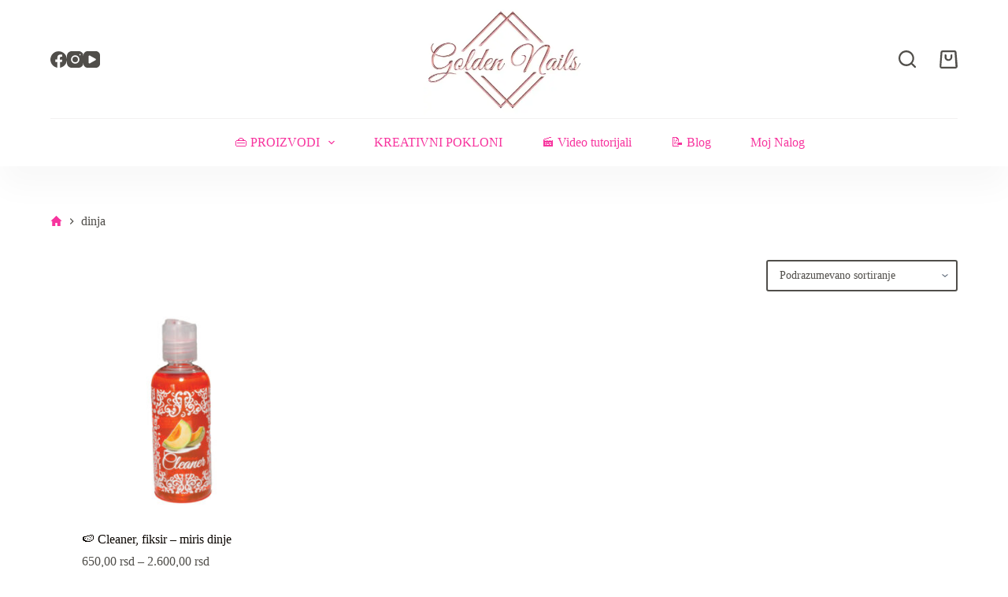

--- FILE ---
content_type: text/html; charset=UTF-8
request_url: https://www.opremazamanikir.com/product-tag/dinja/
body_size: 37629
content:
<!doctype html>
<html lang="sr-RS">
<head>
	
	<meta charset="UTF-8">
	<meta name="viewport" content="width=device-width, initial-scale=1, maximum-scale=5, viewport-fit=cover">
	<link rel="profile" href="https://gmpg.org/xfn/11">

	<meta name='robots' content='index, follow, max-image-preview:large, max-snippet:-1, max-video-preview:-1' />
<script>window._wca = window._wca || [];</script>

	<!-- This site is optimized with the Yoast SEO plugin v23.5 - https://yoast.com/wordpress/plugins/seo/ -->
	<title>dinja Arhive - Golden Nails Srbija</title>
	<link rel="canonical" href="https://www.opremazamanikir.com/product-tag/dinja/" />
	<meta property="og:locale" content="sr_RS" />
	<meta property="og:type" content="article" />
	<meta property="og:title" content="dinja Arhive - Golden Nails Srbija" />
	<meta property="og:url" content="https://www.opremazamanikir.com/product-tag/dinja/" />
	<meta property="og:site_name" content="Golden Nails Srbija" />
	<meta property="og:image" content="https://www.opremazamanikir.com/wp-content/uploads/2022/05/GN-logo-rosegold3.jpg" />
	<meta property="og:image:width" content="354" />
	<meta property="og:image:height" content="342" />
	<meta property="og:image:type" content="image/jpeg" />
	<meta name="twitter:card" content="summary_large_image" />
	<script type="application/ld+json" class="yoast-schema-graph">{"@context":"https://schema.org","@graph":[{"@type":"CollectionPage","@id":"https://www.opremazamanikir.com/product-tag/dinja/","url":"https://www.opremazamanikir.com/product-tag/dinja/","name":"dinja Arhive - Golden Nails Srbija","isPartOf":{"@id":"https://www.opremazamanikir.com/#website"},"primaryImageOfPage":{"@id":"https://www.opremazamanikir.com/product-tag/dinja/#primaryimage"},"image":{"@id":"https://www.opremazamanikir.com/product-tag/dinja/#primaryimage"},"thumbnailUrl":"https://www.opremazamanikir.com/wp-content/uploads/2022/06/Dinnye-100ml-nyitott.jpg","breadcrumb":{"@id":"https://www.opremazamanikir.com/product-tag/dinja/#breadcrumb"},"inLanguage":"sr-RS"},{"@type":"ImageObject","inLanguage":"sr-RS","@id":"https://www.opremazamanikir.com/product-tag/dinja/#primaryimage","url":"https://www.opremazamanikir.com/wp-content/uploads/2022/06/Dinnye-100ml-nyitott.jpg","contentUrl":"https://www.opremazamanikir.com/wp-content/uploads/2022/06/Dinnye-100ml-nyitott.jpg","width":1000,"height":1000},{"@type":"BreadcrumbList","@id":"https://www.opremazamanikir.com/product-tag/dinja/#breadcrumb","itemListElement":[{"@type":"ListItem","position":1,"name":"Početna","item":"https://www.opremazamanikir.com/"},{"@type":"ListItem","position":2,"name":"dinja"}]},{"@type":"WebSite","@id":"https://www.opremazamanikir.com/#website","url":"https://www.opremazamanikir.com/","name":"Golden Nails Srbija","description":"Professionalni materijal za nadogradnju noktiju","publisher":{"@id":"https://www.opremazamanikir.com/#organization"},"potentialAction":[{"@type":"SearchAction","target":{"@type":"EntryPoint","urlTemplate":"https://www.opremazamanikir.com/?s={search_term_string}"},"query-input":{"@type":"PropertyValueSpecification","valueRequired":true,"valueName":"search_term_string"}}],"inLanguage":"sr-RS"},{"@type":"Organization","@id":"https://www.opremazamanikir.com/#organization","name":"Golden Nails","url":"https://www.opremazamanikir.com/","logo":{"@type":"ImageObject","inLanguage":"sr-RS","@id":"https://www.opremazamanikir.com/#/schema/logo/image/","url":"https://www.opremazamanikir.com/wp-content/uploads/2022/05/GN-logo-rosegold3-1.jpg","contentUrl":"https://www.opremazamanikir.com/wp-content/uploads/2022/05/GN-logo-rosegold3-1.jpg","width":354,"height":246,"caption":"Golden Nails"},"image":{"@id":"https://www.opremazamanikir.com/#/schema/logo/image/"},"sameAs":["https://www.facebook.com/opremazamanikir","https://www.instagram.com/goldennails.srbija/"]}]}</script>
	<!-- / Yoast SEO plugin. -->


<script type='application/javascript'  id='pys-version-script'>console.log('PixelYourSite Free version 11.1.5.2');</script>
<link rel='dns-prefetch' href='//stats.wp.com' />
<link rel='dns-prefetch' href='//www.googletagmanager.com' />
<link rel='dns-prefetch' href='//fonts.googleapis.com' />
<link rel="alternate" type="application/rss+xml" title="Golden Nails Srbija &raquo; dovod" href="https://www.opremazamanikir.com/feed/" />
<link rel="alternate" type="application/rss+xml" title="Golden Nails Srbija &raquo; dovod komentara" href="https://www.opremazamanikir.com/comments/feed/" />
<link rel="alternate" type="application/rss+xml" title="Golden Nails Srbija &raquo; dovod za dinja Oznaka" href="https://www.opremazamanikir.com/product-tag/dinja/feed/" />
<style>.yayextra-option-field-wrap{ display: none;}.yayextra-option-field-name, .yayextra-total-price .total-price-title, .yayextra-extra-subtotal-price .total-price-title {font-size: 16px !important;font-weight: 400 !important;}.yayextra-total-price .total-price, .yayextra-extra-subtotal-price .total-price {font-size: 16px !important;font-weight: 400 !important;}</style>
<link rel='stylesheet' id='wp-block-library-css' href='https://www.opremazamanikir.com/wp-includes/css/dist/block-library/style.min.css?ver=6.6.4' media='all' />
<link rel='stylesheet' id='mediaelement-css' href='https://www.opremazamanikir.com/wp-includes/js/mediaelement/mediaelementplayer-legacy.min.css?ver=4.2.17' media='all' />
<link rel='stylesheet' id='wp-mediaelement-css' href='https://www.opremazamanikir.com/wp-includes/js/mediaelement/wp-mediaelement.min.css?ver=6.6.4' media='all' />
<style id='jetpack-sharing-buttons-style-inline-css'>
.jetpack-sharing-buttons__services-list{display:flex;flex-direction:row;flex-wrap:wrap;gap:0;list-style-type:none;margin:5px;padding:0}.jetpack-sharing-buttons__services-list.has-small-icon-size{font-size:12px}.jetpack-sharing-buttons__services-list.has-normal-icon-size{font-size:16px}.jetpack-sharing-buttons__services-list.has-large-icon-size{font-size:24px}.jetpack-sharing-buttons__services-list.has-huge-icon-size{font-size:36px}@media print{.jetpack-sharing-buttons__services-list{display:none!important}}.editor-styles-wrapper .wp-block-jetpack-sharing-buttons{gap:0;padding-inline-start:0}ul.jetpack-sharing-buttons__services-list.has-background{padding:1.25em 2.375em}
</style>
<link rel='stylesheet' id='cr-frontend-css-css' href='https://www.opremazamanikir.com/wp-content/plugins/customer-reviews-woocommerce/css/frontend.css?ver=5.97.0' media='all' />
<link rel='stylesheet' id='cr-badges-css-css' href='https://www.opremazamanikir.com/wp-content/plugins/customer-reviews-woocommerce/css/badges.css?ver=5.97.0' media='all' />
<style id='global-styles-inline-css'>
:root{--wp--preset--aspect-ratio--square: 1;--wp--preset--aspect-ratio--4-3: 4/3;--wp--preset--aspect-ratio--3-4: 3/4;--wp--preset--aspect-ratio--3-2: 3/2;--wp--preset--aspect-ratio--2-3: 2/3;--wp--preset--aspect-ratio--16-9: 16/9;--wp--preset--aspect-ratio--9-16: 9/16;--wp--preset--color--black: #000000;--wp--preset--color--cyan-bluish-gray: #abb8c3;--wp--preset--color--white: #ffffff;--wp--preset--color--pale-pink: #f78da7;--wp--preset--color--vivid-red: #cf2e2e;--wp--preset--color--luminous-vivid-orange: #ff6900;--wp--preset--color--luminous-vivid-amber: #fcb900;--wp--preset--color--light-green-cyan: #7bdcb5;--wp--preset--color--vivid-green-cyan: #00d084;--wp--preset--color--pale-cyan-blue: #8ed1fc;--wp--preset--color--vivid-cyan-blue: #0693e3;--wp--preset--color--vivid-purple: #9b51e0;--wp--preset--color--palette-color-1: var(--theme-palette-color-1, #f7349e);--wp--preset--color--palette-color-2: var(--theme-palette-color-2, #f767b6);--wp--preset--color--palette-color-3: var(--theme-palette-color-3, #504e4a);--wp--preset--color--palette-color-4: var(--theme-palette-color-4, #0a0500);--wp--preset--color--palette-color-5: var(--theme-palette-color-5, #edeff2);--wp--preset--color--palette-color-6: var(--theme-palette-color-6, #f9fafb);--wp--preset--color--palette-color-7: var(--theme-palette-color-7, #FDFDFD);--wp--preset--color--palette-color-8: var(--theme-palette-color-8, #ffffff);--wp--preset--gradient--vivid-cyan-blue-to-vivid-purple: linear-gradient(135deg,rgba(6,147,227,1) 0%,rgb(155,81,224) 100%);--wp--preset--gradient--light-green-cyan-to-vivid-green-cyan: linear-gradient(135deg,rgb(122,220,180) 0%,rgb(0,208,130) 100%);--wp--preset--gradient--luminous-vivid-amber-to-luminous-vivid-orange: linear-gradient(135deg,rgba(252,185,0,1) 0%,rgba(255,105,0,1) 100%);--wp--preset--gradient--luminous-vivid-orange-to-vivid-red: linear-gradient(135deg,rgba(255,105,0,1) 0%,rgb(207,46,46) 100%);--wp--preset--gradient--very-light-gray-to-cyan-bluish-gray: linear-gradient(135deg,rgb(238,238,238) 0%,rgb(169,184,195) 100%);--wp--preset--gradient--cool-to-warm-spectrum: linear-gradient(135deg,rgb(74,234,220) 0%,rgb(151,120,209) 20%,rgb(207,42,186) 40%,rgb(238,44,130) 60%,rgb(251,105,98) 80%,rgb(254,248,76) 100%);--wp--preset--gradient--blush-light-purple: linear-gradient(135deg,rgb(255,206,236) 0%,rgb(152,150,240) 100%);--wp--preset--gradient--blush-bordeaux: linear-gradient(135deg,rgb(254,205,165) 0%,rgb(254,45,45) 50%,rgb(107,0,62) 100%);--wp--preset--gradient--luminous-dusk: linear-gradient(135deg,rgb(255,203,112) 0%,rgb(199,81,192) 50%,rgb(65,88,208) 100%);--wp--preset--gradient--pale-ocean: linear-gradient(135deg,rgb(255,245,203) 0%,rgb(182,227,212) 50%,rgb(51,167,181) 100%);--wp--preset--gradient--electric-grass: linear-gradient(135deg,rgb(202,248,128) 0%,rgb(113,206,126) 100%);--wp--preset--gradient--midnight: linear-gradient(135deg,rgb(2,3,129) 0%,rgb(40,116,252) 100%);--wp--preset--gradient--juicy-peach: linear-gradient(to right, #ffecd2 0%, #fcb69f 100%);--wp--preset--gradient--young-passion: linear-gradient(to right, #ff8177 0%, #ff867a 0%, #ff8c7f 21%, #f99185 52%, #cf556c 78%, #b12a5b 100%);--wp--preset--gradient--true-sunset: linear-gradient(to right, #fa709a 0%, #fee140 100%);--wp--preset--gradient--morpheus-den: linear-gradient(to top, #30cfd0 0%, #330867 100%);--wp--preset--gradient--plum-plate: linear-gradient(135deg, #667eea 0%, #764ba2 100%);--wp--preset--gradient--aqua-splash: linear-gradient(15deg, #13547a 0%, #80d0c7 100%);--wp--preset--gradient--love-kiss: linear-gradient(to top, #ff0844 0%, #ffb199 100%);--wp--preset--gradient--new-retrowave: linear-gradient(to top, #3b41c5 0%, #a981bb 49%, #ffc8a9 100%);--wp--preset--gradient--plum-bath: linear-gradient(to top, #cc208e 0%, #6713d2 100%);--wp--preset--gradient--high-flight: linear-gradient(to right, #0acffe 0%, #495aff 100%);--wp--preset--gradient--teen-party: linear-gradient(-225deg, #FF057C 0%, #8D0B93 50%, #321575 100%);--wp--preset--gradient--fabled-sunset: linear-gradient(-225deg, #231557 0%, #44107A 29%, #FF1361 67%, #FFF800 100%);--wp--preset--gradient--arielle-smile: radial-gradient(circle 248px at center, #16d9e3 0%, #30c7ec 47%, #46aef7 100%);--wp--preset--gradient--itmeo-branding: linear-gradient(180deg, #2af598 0%, #009efd 100%);--wp--preset--gradient--deep-blue: linear-gradient(to right, #6a11cb 0%, #2575fc 100%);--wp--preset--gradient--strong-bliss: linear-gradient(to right, #f78ca0 0%, #f9748f 19%, #fd868c 60%, #fe9a8b 100%);--wp--preset--gradient--sweet-period: linear-gradient(to top, #3f51b1 0%, #5a55ae 13%, #7b5fac 25%, #8f6aae 38%, #a86aa4 50%, #cc6b8e 62%, #f18271 75%, #f3a469 87%, #f7c978 100%);--wp--preset--gradient--purple-division: linear-gradient(to top, #7028e4 0%, #e5b2ca 100%);--wp--preset--gradient--cold-evening: linear-gradient(to top, #0c3483 0%, #a2b6df 100%, #6b8cce 100%, #a2b6df 100%);--wp--preset--gradient--mountain-rock: linear-gradient(to right, #868f96 0%, #596164 100%);--wp--preset--gradient--desert-hump: linear-gradient(to top, #c79081 0%, #dfa579 100%);--wp--preset--gradient--ethernal-constance: linear-gradient(to top, #09203f 0%, #537895 100%);--wp--preset--gradient--happy-memories: linear-gradient(-60deg, #ff5858 0%, #f09819 100%);--wp--preset--gradient--grown-early: linear-gradient(to top, #0ba360 0%, #3cba92 100%);--wp--preset--gradient--morning-salad: linear-gradient(-225deg, #B7F8DB 0%, #50A7C2 100%);--wp--preset--gradient--night-call: linear-gradient(-225deg, #AC32E4 0%, #7918F2 48%, #4801FF 100%);--wp--preset--gradient--mind-crawl: linear-gradient(-225deg, #473B7B 0%, #3584A7 51%, #30D2BE 100%);--wp--preset--gradient--angel-care: linear-gradient(-225deg, #FFE29F 0%, #FFA99F 48%, #FF719A 100%);--wp--preset--gradient--juicy-cake: linear-gradient(to top, #e14fad 0%, #f9d423 100%);--wp--preset--gradient--rich-metal: linear-gradient(to right, #d7d2cc 0%, #304352 100%);--wp--preset--gradient--mole-hall: linear-gradient(-20deg, #616161 0%, #9bc5c3 100%);--wp--preset--gradient--cloudy-knoxville: linear-gradient(120deg, #fdfbfb 0%, #ebedee 100%);--wp--preset--gradient--soft-grass: linear-gradient(to top, #c1dfc4 0%, #deecdd 100%);--wp--preset--gradient--saint-petersburg: linear-gradient(135deg, #f5f7fa 0%, #c3cfe2 100%);--wp--preset--gradient--everlasting-sky: linear-gradient(135deg, #fdfcfb 0%, #e2d1c3 100%);--wp--preset--gradient--kind-steel: linear-gradient(-20deg, #e9defa 0%, #fbfcdb 100%);--wp--preset--gradient--over-sun: linear-gradient(60deg, #abecd6 0%, #fbed96 100%);--wp--preset--gradient--premium-white: linear-gradient(to top, #d5d4d0 0%, #d5d4d0 1%, #eeeeec 31%, #efeeec 75%, #e9e9e7 100%);--wp--preset--gradient--clean-mirror: linear-gradient(45deg, #93a5cf 0%, #e4efe9 100%);--wp--preset--gradient--wild-apple: linear-gradient(to top, #d299c2 0%, #fef9d7 100%);--wp--preset--gradient--snow-again: linear-gradient(to top, #e6e9f0 0%, #eef1f5 100%);--wp--preset--gradient--confident-cloud: linear-gradient(to top, #dad4ec 0%, #dad4ec 1%, #f3e7e9 100%);--wp--preset--gradient--glass-water: linear-gradient(to top, #dfe9f3 0%, white 100%);--wp--preset--gradient--perfect-white: linear-gradient(-225deg, #E3FDF5 0%, #FFE6FA 100%);--wp--preset--font-size--small: 13px;--wp--preset--font-size--medium: 20px;--wp--preset--font-size--large: clamp(22px, 1.375rem + ((1vw - 3.2px) * 0.625), 30px);--wp--preset--font-size--x-large: clamp(30px, 1.875rem + ((1vw - 3.2px) * 1.563), 50px);--wp--preset--font-size--xx-large: clamp(45px, 2.813rem + ((1vw - 3.2px) * 2.734), 80px);--wp--preset--font-family--inter: "Inter", sans-serif;--wp--preset--font-family--cardo: Cardo;--wp--preset--spacing--20: 0.44rem;--wp--preset--spacing--30: 0.67rem;--wp--preset--spacing--40: 1rem;--wp--preset--spacing--50: 1.5rem;--wp--preset--spacing--60: 2.25rem;--wp--preset--spacing--70: 3.38rem;--wp--preset--spacing--80: 5.06rem;--wp--preset--shadow--natural: 6px 6px 9px rgba(0, 0, 0, 0.2);--wp--preset--shadow--deep: 12px 12px 50px rgba(0, 0, 0, 0.4);--wp--preset--shadow--sharp: 6px 6px 0px rgba(0, 0, 0, 0.2);--wp--preset--shadow--outlined: 6px 6px 0px -3px rgba(255, 255, 255, 1), 6px 6px rgba(0, 0, 0, 1);--wp--preset--shadow--crisp: 6px 6px 0px rgba(0, 0, 0, 1);}:root { --wp--style--global--content-size: var(--theme-block-max-width);--wp--style--global--wide-size: var(--theme-block-wide-max-width); }:where(body) { margin: 0; }.wp-site-blocks > .alignleft { float: left; margin-right: 2em; }.wp-site-blocks > .alignright { float: right; margin-left: 2em; }.wp-site-blocks > .aligncenter { justify-content: center; margin-left: auto; margin-right: auto; }:where(.wp-site-blocks) > * { margin-block-start: var(--theme-content-spacing); margin-block-end: 0; }:where(.wp-site-blocks) > :first-child { margin-block-start: 0; }:where(.wp-site-blocks) > :last-child { margin-block-end: 0; }:root { --wp--style--block-gap: var(--theme-content-spacing); }:root :where(.is-layout-flow) > :first-child{margin-block-start: 0;}:root :where(.is-layout-flow) > :last-child{margin-block-end: 0;}:root :where(.is-layout-flow) > *{margin-block-start: var(--theme-content-spacing);margin-block-end: 0;}:root :where(.is-layout-constrained) > :first-child{margin-block-start: 0;}:root :where(.is-layout-constrained) > :last-child{margin-block-end: 0;}:root :where(.is-layout-constrained) > *{margin-block-start: var(--theme-content-spacing);margin-block-end: 0;}:root :where(.is-layout-flex){gap: var(--theme-content-spacing);}:root :where(.is-layout-grid){gap: var(--theme-content-spacing);}.is-layout-flow > .alignleft{float: left;margin-inline-start: 0;margin-inline-end: 2em;}.is-layout-flow > .alignright{float: right;margin-inline-start: 2em;margin-inline-end: 0;}.is-layout-flow > .aligncenter{margin-left: auto !important;margin-right: auto !important;}.is-layout-constrained > .alignleft{float: left;margin-inline-start: 0;margin-inline-end: 2em;}.is-layout-constrained > .alignright{float: right;margin-inline-start: 2em;margin-inline-end: 0;}.is-layout-constrained > .aligncenter{margin-left: auto !important;margin-right: auto !important;}.is-layout-constrained > :where(:not(.alignleft):not(.alignright):not(.alignfull)){max-width: var(--wp--style--global--content-size);margin-left: auto !important;margin-right: auto !important;}.is-layout-constrained > .alignwide{max-width: var(--wp--style--global--wide-size);}body .is-layout-flex{display: flex;}.is-layout-flex{flex-wrap: wrap;align-items: center;}.is-layout-flex > :is(*, div){margin: 0;}body .is-layout-grid{display: grid;}.is-layout-grid > :is(*, div){margin: 0;}body{padding-top: 0px;padding-right: 0px;padding-bottom: 0px;padding-left: 0px;}.has-black-color{color: var(--wp--preset--color--black) !important;}.has-cyan-bluish-gray-color{color: var(--wp--preset--color--cyan-bluish-gray) !important;}.has-white-color{color: var(--wp--preset--color--white) !important;}.has-pale-pink-color{color: var(--wp--preset--color--pale-pink) !important;}.has-vivid-red-color{color: var(--wp--preset--color--vivid-red) !important;}.has-luminous-vivid-orange-color{color: var(--wp--preset--color--luminous-vivid-orange) !important;}.has-luminous-vivid-amber-color{color: var(--wp--preset--color--luminous-vivid-amber) !important;}.has-light-green-cyan-color{color: var(--wp--preset--color--light-green-cyan) !important;}.has-vivid-green-cyan-color{color: var(--wp--preset--color--vivid-green-cyan) !important;}.has-pale-cyan-blue-color{color: var(--wp--preset--color--pale-cyan-blue) !important;}.has-vivid-cyan-blue-color{color: var(--wp--preset--color--vivid-cyan-blue) !important;}.has-vivid-purple-color{color: var(--wp--preset--color--vivid-purple) !important;}.has-palette-color-1-color{color: var(--wp--preset--color--palette-color-1) !important;}.has-palette-color-2-color{color: var(--wp--preset--color--palette-color-2) !important;}.has-palette-color-3-color{color: var(--wp--preset--color--palette-color-3) !important;}.has-palette-color-4-color{color: var(--wp--preset--color--palette-color-4) !important;}.has-palette-color-5-color{color: var(--wp--preset--color--palette-color-5) !important;}.has-palette-color-6-color{color: var(--wp--preset--color--palette-color-6) !important;}.has-palette-color-7-color{color: var(--wp--preset--color--palette-color-7) !important;}.has-palette-color-8-color{color: var(--wp--preset--color--palette-color-8) !important;}.has-black-background-color{background-color: var(--wp--preset--color--black) !important;}.has-cyan-bluish-gray-background-color{background-color: var(--wp--preset--color--cyan-bluish-gray) !important;}.has-white-background-color{background-color: var(--wp--preset--color--white) !important;}.has-pale-pink-background-color{background-color: var(--wp--preset--color--pale-pink) !important;}.has-vivid-red-background-color{background-color: var(--wp--preset--color--vivid-red) !important;}.has-luminous-vivid-orange-background-color{background-color: var(--wp--preset--color--luminous-vivid-orange) !important;}.has-luminous-vivid-amber-background-color{background-color: var(--wp--preset--color--luminous-vivid-amber) !important;}.has-light-green-cyan-background-color{background-color: var(--wp--preset--color--light-green-cyan) !important;}.has-vivid-green-cyan-background-color{background-color: var(--wp--preset--color--vivid-green-cyan) !important;}.has-pale-cyan-blue-background-color{background-color: var(--wp--preset--color--pale-cyan-blue) !important;}.has-vivid-cyan-blue-background-color{background-color: var(--wp--preset--color--vivid-cyan-blue) !important;}.has-vivid-purple-background-color{background-color: var(--wp--preset--color--vivid-purple) !important;}.has-palette-color-1-background-color{background-color: var(--wp--preset--color--palette-color-1) !important;}.has-palette-color-2-background-color{background-color: var(--wp--preset--color--palette-color-2) !important;}.has-palette-color-3-background-color{background-color: var(--wp--preset--color--palette-color-3) !important;}.has-palette-color-4-background-color{background-color: var(--wp--preset--color--palette-color-4) !important;}.has-palette-color-5-background-color{background-color: var(--wp--preset--color--palette-color-5) !important;}.has-palette-color-6-background-color{background-color: var(--wp--preset--color--palette-color-6) !important;}.has-palette-color-7-background-color{background-color: var(--wp--preset--color--palette-color-7) !important;}.has-palette-color-8-background-color{background-color: var(--wp--preset--color--palette-color-8) !important;}.has-black-border-color{border-color: var(--wp--preset--color--black) !important;}.has-cyan-bluish-gray-border-color{border-color: var(--wp--preset--color--cyan-bluish-gray) !important;}.has-white-border-color{border-color: var(--wp--preset--color--white) !important;}.has-pale-pink-border-color{border-color: var(--wp--preset--color--pale-pink) !important;}.has-vivid-red-border-color{border-color: var(--wp--preset--color--vivid-red) !important;}.has-luminous-vivid-orange-border-color{border-color: var(--wp--preset--color--luminous-vivid-orange) !important;}.has-luminous-vivid-amber-border-color{border-color: var(--wp--preset--color--luminous-vivid-amber) !important;}.has-light-green-cyan-border-color{border-color: var(--wp--preset--color--light-green-cyan) !important;}.has-vivid-green-cyan-border-color{border-color: var(--wp--preset--color--vivid-green-cyan) !important;}.has-pale-cyan-blue-border-color{border-color: var(--wp--preset--color--pale-cyan-blue) !important;}.has-vivid-cyan-blue-border-color{border-color: var(--wp--preset--color--vivid-cyan-blue) !important;}.has-vivid-purple-border-color{border-color: var(--wp--preset--color--vivid-purple) !important;}.has-palette-color-1-border-color{border-color: var(--wp--preset--color--palette-color-1) !important;}.has-palette-color-2-border-color{border-color: var(--wp--preset--color--palette-color-2) !important;}.has-palette-color-3-border-color{border-color: var(--wp--preset--color--palette-color-3) !important;}.has-palette-color-4-border-color{border-color: var(--wp--preset--color--palette-color-4) !important;}.has-palette-color-5-border-color{border-color: var(--wp--preset--color--palette-color-5) !important;}.has-palette-color-6-border-color{border-color: var(--wp--preset--color--palette-color-6) !important;}.has-palette-color-7-border-color{border-color: var(--wp--preset--color--palette-color-7) !important;}.has-palette-color-8-border-color{border-color: var(--wp--preset--color--palette-color-8) !important;}.has-vivid-cyan-blue-to-vivid-purple-gradient-background{background: var(--wp--preset--gradient--vivid-cyan-blue-to-vivid-purple) !important;}.has-light-green-cyan-to-vivid-green-cyan-gradient-background{background: var(--wp--preset--gradient--light-green-cyan-to-vivid-green-cyan) !important;}.has-luminous-vivid-amber-to-luminous-vivid-orange-gradient-background{background: var(--wp--preset--gradient--luminous-vivid-amber-to-luminous-vivid-orange) !important;}.has-luminous-vivid-orange-to-vivid-red-gradient-background{background: var(--wp--preset--gradient--luminous-vivid-orange-to-vivid-red) !important;}.has-very-light-gray-to-cyan-bluish-gray-gradient-background{background: var(--wp--preset--gradient--very-light-gray-to-cyan-bluish-gray) !important;}.has-cool-to-warm-spectrum-gradient-background{background: var(--wp--preset--gradient--cool-to-warm-spectrum) !important;}.has-blush-light-purple-gradient-background{background: var(--wp--preset--gradient--blush-light-purple) !important;}.has-blush-bordeaux-gradient-background{background: var(--wp--preset--gradient--blush-bordeaux) !important;}.has-luminous-dusk-gradient-background{background: var(--wp--preset--gradient--luminous-dusk) !important;}.has-pale-ocean-gradient-background{background: var(--wp--preset--gradient--pale-ocean) !important;}.has-electric-grass-gradient-background{background: var(--wp--preset--gradient--electric-grass) !important;}.has-midnight-gradient-background{background: var(--wp--preset--gradient--midnight) !important;}.has-juicy-peach-gradient-background{background: var(--wp--preset--gradient--juicy-peach) !important;}.has-young-passion-gradient-background{background: var(--wp--preset--gradient--young-passion) !important;}.has-true-sunset-gradient-background{background: var(--wp--preset--gradient--true-sunset) !important;}.has-morpheus-den-gradient-background{background: var(--wp--preset--gradient--morpheus-den) !important;}.has-plum-plate-gradient-background{background: var(--wp--preset--gradient--plum-plate) !important;}.has-aqua-splash-gradient-background{background: var(--wp--preset--gradient--aqua-splash) !important;}.has-love-kiss-gradient-background{background: var(--wp--preset--gradient--love-kiss) !important;}.has-new-retrowave-gradient-background{background: var(--wp--preset--gradient--new-retrowave) !important;}.has-plum-bath-gradient-background{background: var(--wp--preset--gradient--plum-bath) !important;}.has-high-flight-gradient-background{background: var(--wp--preset--gradient--high-flight) !important;}.has-teen-party-gradient-background{background: var(--wp--preset--gradient--teen-party) !important;}.has-fabled-sunset-gradient-background{background: var(--wp--preset--gradient--fabled-sunset) !important;}.has-arielle-smile-gradient-background{background: var(--wp--preset--gradient--arielle-smile) !important;}.has-itmeo-branding-gradient-background{background: var(--wp--preset--gradient--itmeo-branding) !important;}.has-deep-blue-gradient-background{background: var(--wp--preset--gradient--deep-blue) !important;}.has-strong-bliss-gradient-background{background: var(--wp--preset--gradient--strong-bliss) !important;}.has-sweet-period-gradient-background{background: var(--wp--preset--gradient--sweet-period) !important;}.has-purple-division-gradient-background{background: var(--wp--preset--gradient--purple-division) !important;}.has-cold-evening-gradient-background{background: var(--wp--preset--gradient--cold-evening) !important;}.has-mountain-rock-gradient-background{background: var(--wp--preset--gradient--mountain-rock) !important;}.has-desert-hump-gradient-background{background: var(--wp--preset--gradient--desert-hump) !important;}.has-ethernal-constance-gradient-background{background: var(--wp--preset--gradient--ethernal-constance) !important;}.has-happy-memories-gradient-background{background: var(--wp--preset--gradient--happy-memories) !important;}.has-grown-early-gradient-background{background: var(--wp--preset--gradient--grown-early) !important;}.has-morning-salad-gradient-background{background: var(--wp--preset--gradient--morning-salad) !important;}.has-night-call-gradient-background{background: var(--wp--preset--gradient--night-call) !important;}.has-mind-crawl-gradient-background{background: var(--wp--preset--gradient--mind-crawl) !important;}.has-angel-care-gradient-background{background: var(--wp--preset--gradient--angel-care) !important;}.has-juicy-cake-gradient-background{background: var(--wp--preset--gradient--juicy-cake) !important;}.has-rich-metal-gradient-background{background: var(--wp--preset--gradient--rich-metal) !important;}.has-mole-hall-gradient-background{background: var(--wp--preset--gradient--mole-hall) !important;}.has-cloudy-knoxville-gradient-background{background: var(--wp--preset--gradient--cloudy-knoxville) !important;}.has-soft-grass-gradient-background{background: var(--wp--preset--gradient--soft-grass) !important;}.has-saint-petersburg-gradient-background{background: var(--wp--preset--gradient--saint-petersburg) !important;}.has-everlasting-sky-gradient-background{background: var(--wp--preset--gradient--everlasting-sky) !important;}.has-kind-steel-gradient-background{background: var(--wp--preset--gradient--kind-steel) !important;}.has-over-sun-gradient-background{background: var(--wp--preset--gradient--over-sun) !important;}.has-premium-white-gradient-background{background: var(--wp--preset--gradient--premium-white) !important;}.has-clean-mirror-gradient-background{background: var(--wp--preset--gradient--clean-mirror) !important;}.has-wild-apple-gradient-background{background: var(--wp--preset--gradient--wild-apple) !important;}.has-snow-again-gradient-background{background: var(--wp--preset--gradient--snow-again) !important;}.has-confident-cloud-gradient-background{background: var(--wp--preset--gradient--confident-cloud) !important;}.has-glass-water-gradient-background{background: var(--wp--preset--gradient--glass-water) !important;}.has-perfect-white-gradient-background{background: var(--wp--preset--gradient--perfect-white) !important;}.has-small-font-size{font-size: var(--wp--preset--font-size--small) !important;}.has-medium-font-size{font-size: var(--wp--preset--font-size--medium) !important;}.has-large-font-size{font-size: var(--wp--preset--font-size--large) !important;}.has-x-large-font-size{font-size: var(--wp--preset--font-size--x-large) !important;}.has-xx-large-font-size{font-size: var(--wp--preset--font-size--xx-large) !important;}.has-inter-font-family{font-family: var(--wp--preset--font-family--inter) !important;}.has-cardo-font-family{font-family: var(--wp--preset--font-family--cardo) !important;}
:root :where(.wp-block-pullquote){font-size: clamp(0.984em, 0.984rem + ((1vw - 0.2em) * 0.645), 1.5em);line-height: 1.6;}
</style>
<link rel='stylesheet' id='contact-form-7-css' href='https://www.opremazamanikir.com/wp-content/plugins/contact-form-7/includes/css/styles.css?ver=6.0.6' media='all' />
<style id='woocommerce-inline-inline-css'>
.woocommerce form .form-row .required { visibility: visible; }
</style>
<link rel='stylesheet' id='yayextra-css-css' href='https://www.opremazamanikir.com/wp-content/plugins/yayextra/assets/css/yayextra.css?ver=1.5.6.1' media='all' />
<link rel='stylesheet' id='ct-main-styles-css' href='https://www.opremazamanikir.com/wp-content/themes/blocksy/static/bundle/main.min.css?ver=2.0.69' media='all' />
<link rel='stylesheet' id='ct-woocommerce-styles-css' href='https://www.opremazamanikir.com/wp-content/themes/blocksy/static/bundle/woocommerce.min.css?ver=2.0.69' media='all' />
<link rel='stylesheet' id='blocksy-fonts-font-source-google-css' href='https://fonts.googleapis.com/css2?family=Open%20Sans:wght@400;500;600;700&#038;family=Great%20Vibes:wght@400&#038;family=Arimo:wght@600&#038;display=swap' media='all' />
<link rel='stylesheet' id='ct-page-title-styles-css' href='https://www.opremazamanikir.com/wp-content/themes/blocksy/static/bundle/page-title.min.css?ver=2.0.69' media='all' />
<link rel='stylesheet' id='ct-elementor-styles-css' href='https://www.opremazamanikir.com/wp-content/themes/blocksy/static/bundle/elementor-frontend.min.css?ver=2.0.69' media='all' />
<link rel='stylesheet' id='ct-elementor-woocommerce-styles-css' href='https://www.opremazamanikir.com/wp-content/themes/blocksy/static/bundle/elementor-woocommerce-frontend.min.css?ver=2.0.69' media='all' />
<link rel='stylesheet' id='ct-cf-7-styles-css' href='https://www.opremazamanikir.com/wp-content/themes/blocksy/static/bundle/cf-7.min.css?ver=2.0.69' media='all' />
<link rel='stylesheet' id='ct-wpforms-styles-css' href='https://www.opremazamanikir.com/wp-content/themes/blocksy/static/bundle/wpforms.min.css?ver=2.0.69' media='all' />
<script id="jquery-core-js-extra">
var pysFacebookRest = {"restApiUrl":"https:\/\/www.opremazamanikir.com\/wp-json\/pys-facebook\/v1\/event","debug":""};
</script>
<script src="https://www.opremazamanikir.com/wp-includes/js/jquery/jquery.min.js?ver=3.7.1" id="jquery-core-js"></script>
<script src="https://www.opremazamanikir.com/wp-includes/js/jquery/jquery-migrate.min.js?ver=3.4.1" id="jquery-migrate-js"></script>
<script src="https://www.opremazamanikir.com/wp-content/plugins/woocommerce/assets/js/jquery-blockui/jquery.blockUI.min.js?ver=2.7.0-wc.9.3.5" id="jquery-blockui-js" defer data-wp-strategy="defer"></script>
<script id="wc-add-to-cart-js-extra">
var wc_add_to_cart_params = {"ajax_url":"\/wp-admin\/admin-ajax.php","wc_ajax_url":"\/?wc-ajax=%%endpoint%%","i18n_view_cart":"Pregled korpe","cart_url":"https:\/\/www.opremazamanikir.com\/cart-2\/","is_cart":"","cart_redirect_after_add":"no"};
</script>
<script src="https://www.opremazamanikir.com/wp-content/plugins/woocommerce/assets/js/frontend/add-to-cart.min.js?ver=9.3.5" id="wc-add-to-cart-js" defer data-wp-strategy="defer"></script>
<script src="https://www.opremazamanikir.com/wp-content/plugins/woocommerce/assets/js/js-cookie/js.cookie.min.js?ver=2.1.4-wc.9.3.5" id="js-cookie-js" defer data-wp-strategy="defer"></script>
<script id="woocommerce-js-extra">
var woocommerce_params = {"ajax_url":"\/wp-admin\/admin-ajax.php","wc_ajax_url":"\/?wc-ajax=%%endpoint%%"};
</script>
<script src="https://www.opremazamanikir.com/wp-content/plugins/woocommerce/assets/js/frontend/woocommerce.min.js?ver=9.3.5" id="woocommerce-js" defer data-wp-strategy="defer"></script>
<script src="https://stats.wp.com/s-202605.js" id="woocommerce-analytics-js" defer data-wp-strategy="defer"></script>
<script id="wc-cart-fragments-js-extra">
var wc_cart_fragments_params = {"ajax_url":"\/wp-admin\/admin-ajax.php","wc_ajax_url":"\/?wc-ajax=%%endpoint%%","cart_hash_key":"wc_cart_hash_381122e51e7e7f295ced2ebd6916e27d","fragment_name":"wc_fragments_381122e51e7e7f295ced2ebd6916e27d","request_timeout":"5000"};
</script>
<script src="https://www.opremazamanikir.com/wp-content/plugins/woocommerce/assets/js/frontend/cart-fragments.min.js?ver=9.3.5" id="wc-cart-fragments-js" defer data-wp-strategy="defer"></script>
<script src="https://www.opremazamanikir.com/wp-content/plugins/pixelyoursite/dist/scripts/jquery.bind-first-0.2.3.min.js?ver=0.2.3" id="jquery-bind-first-js"></script>
<script src="https://www.opremazamanikir.com/wp-content/plugins/pixelyoursite/dist/scripts/js.cookie-2.1.3.min.js?ver=2.1.3" id="js-cookie-pys-js"></script>
<script src="https://www.opremazamanikir.com/wp-content/plugins/pixelyoursite/dist/scripts/tld.min.js?ver=2.3.1" id="js-tld-js"></script>
<script id="pys-js-extra">
var pysOptions = {"staticEvents":{"facebook":{"init_event":[{"delay":0,"type":"static","ajaxFire":false,"name":"PageView","pixelIds":["1211100403717881"],"eventID":"0629c0c9-eabf-4602-b551-b1b7651d59bf","params":{"page_title":"dinja","post_type":"product_tag","post_id":318,"plugin":"PixelYourSite","user_role":"guest","event_url":"www.opremazamanikir.com\/product-tag\/dinja\/"},"e_id":"init_event","ids":[],"hasTimeWindow":false,"timeWindow":0,"woo_order":"","edd_order":""}]}},"dynamicEvents":[],"triggerEvents":[],"triggerEventTypes":[],"facebook":{"pixelIds":["1211100403717881"],"advancedMatching":[],"advancedMatchingEnabled":true,"removeMetadata":true,"wooVariableAsSimple":false,"serverApiEnabled":true,"wooCRSendFromServer":false,"send_external_id":null,"enabled_medical":false,"do_not_track_medical_param":["event_url","post_title","page_title","landing_page","content_name","categories","category_name","tags"],"meta_ldu":false},"debug":"","siteUrl":"https:\/\/www.opremazamanikir.com","ajaxUrl":"https:\/\/www.opremazamanikir.com\/wp-admin\/admin-ajax.php","ajax_event":"b52cc891df","enable_remove_download_url_param":"1","cookie_duration":"7","last_visit_duration":"60","enable_success_send_form":"","ajaxForServerEvent":"1","ajaxForServerStaticEvent":"1","useSendBeacon":"1","send_external_id":"1","external_id_expire":"180","track_cookie_for_subdomains":"1","google_consent_mode":"1","gdpr":{"ajax_enabled":false,"all_disabled_by_api":false,"facebook_disabled_by_api":false,"analytics_disabled_by_api":false,"google_ads_disabled_by_api":false,"pinterest_disabled_by_api":false,"bing_disabled_by_api":false,"reddit_disabled_by_api":false,"externalID_disabled_by_api":false,"facebook_prior_consent_enabled":true,"analytics_prior_consent_enabled":true,"google_ads_prior_consent_enabled":null,"pinterest_prior_consent_enabled":true,"bing_prior_consent_enabled":true,"cookiebot_integration_enabled":false,"cookiebot_facebook_consent_category":"marketing","cookiebot_analytics_consent_category":"statistics","cookiebot_tiktok_consent_category":"marketing","cookiebot_google_ads_consent_category":"marketing","cookiebot_pinterest_consent_category":"marketing","cookiebot_bing_consent_category":"marketing","consent_magic_integration_enabled":false,"real_cookie_banner_integration_enabled":false,"cookie_notice_integration_enabled":false,"cookie_law_info_integration_enabled":false,"analytics_storage":{"enabled":true,"value":"granted","filter":false},"ad_storage":{"enabled":true,"value":"granted","filter":false},"ad_user_data":{"enabled":true,"value":"granted","filter":false},"ad_personalization":{"enabled":true,"value":"granted","filter":false}},"cookie":{"disabled_all_cookie":false,"disabled_start_session_cookie":false,"disabled_advanced_form_data_cookie":false,"disabled_landing_page_cookie":false,"disabled_first_visit_cookie":false,"disabled_trafficsource_cookie":false,"disabled_utmTerms_cookie":false,"disabled_utmId_cookie":false},"tracking_analytics":{"TrafficSource":"direct","TrafficLanding":"undefined","TrafficUtms":[],"TrafficUtmsId":[]},"GATags":{"ga_datalayer_type":"default","ga_datalayer_name":"dataLayerPYS"},"woo":{"enabled":true,"enabled_save_data_to_orders":true,"addToCartOnButtonEnabled":true,"addToCartOnButtonValueEnabled":true,"addToCartOnButtonValueOption":"price","singleProductId":null,"removeFromCartSelector":"form.woocommerce-cart-form .remove","addToCartCatchMethod":"add_cart_hook","is_order_received_page":false,"containOrderId":false},"edd":{"enabled":false},"cache_bypass":"1769662827"};
</script>
<script src="https://www.opremazamanikir.com/wp-content/plugins/pixelyoursite/dist/scripts/public.js?ver=11.1.5.2" id="pys-js"></script>

<!-- Google tag (gtag.js) snippet added by Site Kit -->
<!-- Google Analytics snippet added by Site Kit -->
<script src="https://www.googletagmanager.com/gtag/js?id=G-VLJG3W2VK7" id="google_gtagjs-js" async></script>
<script id="google_gtagjs-js-after">
window.dataLayer = window.dataLayer || [];function gtag(){dataLayer.push(arguments);}
gtag("set","linker",{"domains":["www.opremazamanikir.com"]});
gtag("js", new Date());
gtag("set", "developer_id.dZTNiMT", true);
gtag("config", "G-VLJG3W2VK7");
</script>
<link rel="https://api.w.org/" href="https://www.opremazamanikir.com/wp-json/" /><link rel="alternate" title="JSON" type="application/json" href="https://www.opremazamanikir.com/wp-json/wp/v2/product_tag/318" /><link rel="EditURI" type="application/rsd+xml" title="RSD" href="https://www.opremazamanikir.com/xmlrpc.php?rsd" />
<meta name="generator" content="WordPress 6.6.4" />
<meta name="generator" content="WooCommerce 9.3.5" />
<meta name="generator" content="Site Kit by Google 1.170.0" />		<script type="text/javascript">
				(function(c,l,a,r,i,t,y){
					c[a]=c[a]||function(){(c[a].q=c[a].q||[]).push(arguments)};t=l.createElement(r);t.async=1;
					t.src="https://www.clarity.ms/tag/"+i+"?ref=wordpress";y=l.getElementsByTagName(r)[0];y.parentNode.insertBefore(t,y);
				})(window, document, "clarity", "script", "sunm6ftfo6");
		</script>
		<meta name="facebook-domain-verification" content="wyem776eg1k6g3zbpbkj9lg0g12nq9" />	<style>img#wpstats{display:none}</style>
		<noscript><link rel='stylesheet' href='https://www.opremazamanikir.com/wp-content/themes/blocksy/static/bundle/no-scripts.min.css' type='text/css'></noscript>
<style id="ct-main-styles-inline-css">[data-header*="type-1"] .ct-header [data-row*="bottom"] {--height:60px;background-color:#ffffff;background-image:none;--theme-border-top:none;--theme-border-bottom:none;--theme-box-shadow:0px 25px 40px rgba(0,0,0,0.03);} [data-header*="type-1"] .ct-header [data-row*="bottom"] > div {--theme-border-top:1px solid #f2f1f1;--theme-border-bottom:none;} [data-header*="type-1"] .ct-header [data-sticky*="yes"] [data-row*="bottom"] {background-color:var(--theme-palette-color-8);background-image:none;--theme-border-top:none;--theme-border-bottom:none;--theme-box-shadow:0px 25px 40px rgba(0, 0, 0, 0.03);} [data-header*="type-1"] .ct-header [data-sticky*="yes"] [data-row*="bottom"] > div {--theme-border-top:none;--theme-border-bottom:none;} [data-header*="type-1"] [data-id="cart"] {--theme-icon-size:23px;--margin:0 0 0 20px !important;} [data-header*="type-1"] [data-id="cart"] .ct-cart-item {--theme-icon-color:var(--color);--theme-icon-hover-color:Breadcrumbs;--theme-cart-badge-background:#f7349e;--theme-cart-badge-text:#ffffff;} [data-header*="type-1"] [data-id="cart"] .ct-label {--theme-font-weight:600;--theme-font-style:normal;--theme-text-transform:uppercase;--theme-font-size:12px;} [data-header*="type-1"] [data-id="cart"] .ct-cart-content {--dropdownTopOffset:15px;--theme-text-color:#ffffff;--theme-link-initial-color:#f7349e;--theme-link-hover-color:#d72d8a;--mini-cart-background-color:#202628;} [data-header*="type-1"] [data-id="cart"] .ct-cart-content .total {--theme-text-color:#ffffff;}#woo-cart-panel {--side-panel-width:500px;--theme-box-shadow:0px 0px 70px rgba(0, 0, 0, 0.35);background-color:rgba(18, 21, 25, 0.6);}#woo-cart-panel .cart_list {--theme-link-initial-color:var(--theme-headings-color);}#woo-cart-panel .ct-panel-inner {background-color:#ffffff;}#woo-cart-panel .ct-toggle-close {--theme-icon-color:rgba(0, 0, 0, 0.5);}#woo-cart-panel .ct-toggle-close:hover {--theme-icon-color:rgba(0, 0, 0, 0.8);} [data-header*="type-1"] .ct-header [data-id="logo"] .site-logo-container {--logo-max-height:142px;} [data-header*="type-1"] .ct-header [data-id="logo"] .site-title {--theme-font-size:25px;--theme-link-initial-color:var(--theme-palette-color-4);} [data-header*="type-1"] .ct-header [data-sticky*="yes"] [data-id="logo"] {--logo-shrink-height:89px;} [data-header*="type-1"] .ct-header [data-id="menu"] {--menu-items-spacing:50px;--menu-indicator-active-color:var(--theme-palette-color-1);} [data-header*="type-1"] .ct-header [data-id="menu"] > ul > li > a {--theme-font-weight:700;--theme-font-style:normal;--theme-text-transform:uppercase;--theme-font-size:12px;--theme-line-height:1.3;--theme-link-initial-color:var(--color);} [data-header*="type-1"] .ct-header [data-id="menu"] .sub-menu .ct-menu-link {--theme-link-initial-color:#ffffff;--theme-font-weight:500;--theme-font-style:normal;--theme-font-size:12px;} [data-header*="type-1"] .ct-header [data-id="menu"] .sub-menu {--dropdown-top-offset:15px;--dropdown-divider:1px dashed rgba(255,255,255,0.17);--theme-box-shadow:0px 10px 20px rgba(41, 51, 61, 0.1);--theme-border-radius:2px;} [data-header*="type-1"] .ct-header [data-sticky*="yes"] [data-id="menu"] .sub-menu {--sticky-state-dropdown-top-offset:0px;} [data-header*="type-1"] .ct-header [data-row*="middle"] {--height:150px;background-color:#ffffff;background-image:none;--theme-border-top:none;--theme-border-bottom:none;--theme-box-shadow:none;} [data-header*="type-1"] .ct-header [data-row*="middle"] > div {--theme-border-top:none;--theme-border-bottom:none;} [data-header*="type-1"] .ct-header [data-sticky*="yes"] [data-row*="middle"] {background-color:var(--theme-palette-color-8);background-image:none;--theme-border-top:none;--theme-border-bottom:none;--theme-box-shadow:none;} [data-header*="type-1"] .ct-header [data-sticky*="yes"] [data-row*="middle"] > div {--shrink-height:105px;--theme-border-top:none;--theme-border-bottom:none;} [data-header*="type-1"] {--sticky-shrink:70;--header-height:210px;--header-sticky-height:0px;--header-sticky-offset:0px;} [data-header*="type-1"] [data-id="mobile-menu"] {--theme-font-family:-apple-system, BlinkMacSystemFont, 'Segoe UI', Roboto, Helvetica, Arial, sans-serif, 'Apple Color Emoji', 'Segoe UI Emoji', 'Segoe UI Symbol';--theme-font-weight:400;--theme-font-style:normal;--theme-text-transform:uppercase;--theme-font-size:20px;--theme-link-initial-color:#ffffff;--mobile-menu-divider:none;} [data-header*="type-1"] [data-id="mobile-menu"] .sub-menu {--theme-font-family:-apple-system, BlinkMacSystemFont, 'Segoe UI', Roboto, Helvetica, Arial, sans-serif, 'Apple Color Emoji', 'Segoe UI Emoji', 'Segoe UI Symbol';--theme-font-weight:400;--theme-font-style:normal;--theme-text-transform:none;--theme-text-decoration:none;} [data-header*="type-1"] #offcanvas {--theme-box-shadow:0px 0px 70px rgba(0, 0, 0, 0.35);--side-panel-width:500px;} [data-header*="type-1"] #offcanvas .ct-panel-inner {background-color:rgba(18, 21, 25, 0.98);} [data-header*="type-1"] [data-id="search"] {--theme-icon-size:22px;} [data-header*="type-1"] [data-id="search"] .ct-label {--theme-font-weight:600;--theme-font-style:normal;--theme-text-transform:uppercase;--theme-font-size:12px;} [data-header*="type-1"] #search-modal .ct-search-results {--theme-font-weight:500;--theme-font-style:normal;--theme-font-size:14px;--theme-line-height:1.4;} [data-header*="type-1"] #search-modal .ct-search-form {--theme-link-initial-color:#ffffff;--theme-form-text-initial-color:#ffffff;--theme-form-text-focus-color:#ffffff;--theme-form-field-border-initial-color:rgba(255, 255, 255, 0.2);} [data-header*="type-1"] #search-modal {background-color:rgba(18, 21, 25, 0.98);} [data-header*="type-1"] [data-id="socials"].ct-header-socials {--theme-icon-size:21px;--items-spacing:30px;} [data-header*="type-1"] [data-id="socials"].ct-header-socials .ct-label {--theme-font-weight:600;--theme-font-style:normal;--theme-text-transform:uppercase;--theme-font-size:12px;} [data-header*="type-1"] [data-id="socials"].ct-header-socials [data-color="custom"] {--theme-icon-color:var(--color);--theme-icon-hover-color:#f7349e;--background-color:rgba(218, 222, 228, 0.3);--background-hover-color:var(--theme-palette-color-1);} [data-header*="type-1"] [data-id="trigger"] {--theme-icon-size:18px;--theme-icon-hover-color:#f7349e;--toggle-button-radius:3px;} [data-header*="type-1"] [data-id="trigger"]:not([data-design="simple"]) {--toggle-button-padding:10px;} [data-header*="type-1"] [data-id="trigger"] .ct-label {--theme-font-weight:600;--theme-font-style:normal;--theme-text-transform:uppercase;--theme-font-size:12px;} [data-header*="type-1"] [data-id="account"] {--avatar-size:22px;--margin:0 10px 0 20px !important;} [data-header*="type-1"] #account-modal .ct-account-modal {background-color:var(--theme-palette-color-8);--theme-box-shadow:0px 0px 70px rgba(0, 0, 0, 0.35);} [data-header*="type-1"] #account-modal {background-color:rgba(18, 21, 25, 0.7);} [data-header*="type-1"] [data-id="account"] .ct-label {--theme-font-weight:600;--theme-font-style:normal;--theme-text-transform:uppercase;--theme-font-size:12px;} [data-header*="type-1"] [data-id="account"] .ct-account-item {--theme-link-initial-color:var(--color);--theme-link-hover-color:#f7349e;} [data-header*="type-1"] [data-id="account"] .ct-header-account-dropdown {--theme-font-size:14px;--dropdown-background-color:var(--theme-palette-color-8);--dropdown-items-background-hover-color:rgba(0, 0, 0, 0.05);--theme-border:1px solid rgba(0, 0, 0, 0.05);--theme-box-shadow:0px 10px 20px rgba(41, 51, 61, 0.1);--theme-border-radius:2px;} [data-header*="type-1"] .ct-header {background-image:none;} [data-header*="type-1"] [data-sticky*="yes"] {background-image:none;} [data-footer*="type-1"] .ct-footer [data-row*="bottom"] > div {--container-spacing:25px;--theme-border:none;--theme-border-top:none;--theme-border-bottom:none;--grid-template-columns:initial;} [data-footer*="type-1"] .ct-footer [data-row*="bottom"] .widget-title {--theme-font-size:16px;} [data-footer*="type-1"] .ct-footer [data-row*="bottom"] {--theme-border-top:none;--theme-border-bottom:none;background-color:#181818;} [data-footer*="type-1"] [data-id="copyright"] {--theme-font-weight:400;--theme-font-style:normal;--theme-font-size:15px;--theme-line-height:1.3;--theme-text-color:#3f3f3f;} [data-footer*="type-1"] .ct-footer [data-id="menu"] {--menu-items-spacing:25px;} [data-footer*="type-1"] .ct-footer [data-column="menu"] {--horizontal-alignment:flex-end;} [data-footer*="type-1"] .ct-footer [data-id="menu"] ul {--theme-font-weight:700;--theme-font-style:normal;--theme-text-transform:uppercase;--theme-font-size:12px;--theme-line-height:1.3;} [data-footer*="type-1"] .ct-footer [data-id="menu"] > ul > li > a {--theme-link-initial-color:var(--theme-text-color);} [data-footer*="type-1"] .ct-footer [data-row*="middle"] > div {--container-spacing:70px;--vertical-alignment:flex-start;--theme-border:none;--theme-border-top:none;--theme-border-bottom:none;--grid-template-columns:repeat(4, 1fr);} [data-footer*="type-1"] .ct-footer [data-row*="middle"] .widget-title {--theme-font-size:16px;--theme-heading-color:var(--theme-palette-color-5);} [data-footer*="type-1"] .ct-footer [data-row*="middle"] .ct-widget {--theme-text-color:rgba(255,255,255,0.6);--theme-link-initial-color:var(--theme-palette-color-5);} [data-footer*="type-1"] .ct-footer [data-row*="middle"] {--theme-border-top:none;--theme-border-bottom:none;background-color:transparent;} [data-footer*="type-1"] [data-id="socials"].ct-footer-socials {--items-spacing:20px;} [data-footer*="type-1"] [data-id="socials"].ct-footer-socials .ct-label {--theme-font-weight:600;--theme-font-style:normal;--theme-text-transform:uppercase;--theme-font-size:12px;--visibility:none;} [data-footer*="type-1"] [data-id="socials"].ct-footer-socials [data-color="custom"] {--background-color:rgba(218, 222, 228, 0.3);--background-hover-color:var(--theme-palette-color-1);} [data-footer*="type-1"] .ct-footer [data-row*="top"] > div {--container-spacing:30px;--vertical-alignment:center;--theme-border:none;--theme-border-top:none;--theme-border-bottom:none;--grid-template-columns:repeat(2, 1fr);} [data-footer*="type-1"] .ct-footer [data-row*="top"] .widget-title {--theme-font-size:16px;} [data-footer*="type-1"] .ct-footer [data-row*="top"] {--theme-border-top:none;--theme-border-bottom:none;background-color:#151515;} [data-footer*="type-1"][data-footer*="reveal"] .ct-footer {--position:sticky;} [data-footer*="type-1"][data-footer*="reveal"] .site-main {--footer-box-shadow:0px 30px 50px rgba(0,0,0,0.3);} [data-footer*="type-1"] .ct-footer {background-color:#1b1b1b;} [data-footer*="type-1"] footer.ct-container {--footer-container-bottom-offset:50px;--footer-container-padding:0px 35px;}:root {--theme-font-family:'Open Sans', Sans-Serif;--theme-font-weight:400;--theme-font-style:normal;--theme-text-transform:none;--theme-text-decoration:none;--theme-font-size:17px;--theme-line-height:1.65;--theme-letter-spacing:0em;--theme-button-font-weight:500;--theme-button-font-style:normal;--theme-button-font-size:15px;--badge-text-color:var(--theme-palette-color-7);--badge-background-color:#f7349e;--star-rating-initial-color:var(--theme-palette-color-1);--star-rating-inactive-color:#e9e9ed;--has-classic-forms:var(--true);--has-modern-forms:var(--false);--theme-form-field-border-initial-color:var(--border-color);--theme-form-field-border-focus-color:#f7349e;--theme-form-field-border-width:2px;--theme-form-select-background-active-color:#f7349e;--theme-form-selection-field-initial-color:var(--border-color);--theme-form-selection-field-active-color:#f7349e;--e-global-color-blocksy_palette_1:var(--theme-palette-color-1);--e-global-color-blocksy_palette_2:var(--theme-palette-color-2);--e-global-color-blocksy_palette_3:var(--theme-palette-color-3);--e-global-color-blocksy_palette_4:var(--theme-palette-color-4);--e-global-color-blocksy_palette_5:var(--theme-palette-color-5);--e-global-color-blocksy_palette_6:var(--theme-palette-color-6);--e-global-color-blocksy_palette_7:var(--theme-palette-color-7);--e-global-color-blocksy_palette_8:var(--theme-palette-color-8);--theme-palette-color-1:#f7349e;--theme-palette-color-2:#f767b6;--theme-palette-color-3:#504e4a;--theme-palette-color-4:#0a0500;--theme-palette-color-5:#edeff2;--theme-palette-color-6:#f9fafb;--theme-palette-color-7:#FDFDFD;--theme-palette-color-8:#ffffff;--theme-text-color:var(--theme-palette-color-3);--theme-link-initial-color:var(--theme-palette-color-1);--theme-link-hover-color:#f75bb1;--theme-selection-text-color:#ffffff;--theme-selection-background-color:var(--theme-palette-color-1);--theme-border-color:var(--theme-palette-color-5);--theme-headings-color:var(--theme-palette-color-4);--theme-content-spacing:1.5em;--theme-button-min-height:40px;--theme-button-text-initial-color:#ffffff;--theme-button-text-hover-color:#ffffff;--theme-button-background-initial-color:var(--theme-palette-color-1);--theme-button-background-hover-color:#f7349e;--theme-button-border:none;--theme-button-border-radius:3px;--theme-button-padding:5px 20px;--theme-normal-container-max-width:1290px;--theme-content-vertical-spacing:60px;--theme-container-edge-spacing:90vw;--theme-narrow-container-max-width:750px;--theme-wide-offset:130px;}h1 {--theme-font-weight:700;--theme-font-style:normal;--theme-font-size:40px;--theme-line-height:1.5;}h2 {--theme-font-weight:700;--theme-font-style:normal;--theme-font-size:35px;--theme-line-height:1.5;}h3 {--theme-font-weight:700;--theme-font-style:normal;--theme-font-size:30px;--theme-line-height:1.5;}h4 {--theme-font-weight:700;--theme-font-style:normal;--theme-font-size:25px;--theme-line-height:1.5;}h5 {--theme-font-weight:700;--theme-font-style:normal;--theme-font-size:20px;--theme-line-height:1.5;}h6 {--theme-font-weight:700;--theme-font-style:normal;--theme-font-size:16px;--theme-line-height:1.5;}.wp-block-pullquote {--theme-font-family:Georgia;--theme-font-weight:600;--theme-font-style:normal;--theme-font-size:25px;}pre, code, samp, kbd {--theme-font-family:monospace;--theme-font-weight:400;--theme-font-style:normal;--theme-font-size:16px;}figcaption {--theme-font-size:14px;}.ct-sidebar .widget-title {--theme-font-size:20px;}.ct-breadcrumbs {--theme-font-weight:600;--theme-font-style:normal;--theme-text-transform:uppercase;--theme-font-size:12px;--theme-link-initial-color:#f7349e;--theme-link-hover-color:#c51b79;}body {background-color:var(--theme-palette-color-8);background-image:none;} [data-prefix="single_blog_post"] .entry-header .page-title {--theme-font-size:30px;} [data-prefix="single_blog_post"] .entry-header .entry-meta {--theme-font-weight:600;--theme-font-style:normal;--theme-text-transform:uppercase;--theme-font-size:12px;--theme-line-height:1.3;} [data-prefix="categories"] .entry-header .page-title {--theme-font-size:30px;} [data-prefix="categories"] .entry-header .entry-meta {--theme-font-weight:600;--theme-font-style:normal;--theme-text-transform:uppercase;--theme-font-size:12px;--theme-line-height:1.3;} [data-prefix="categories"] .hero-section[data-type="type-1"] {--margin-bottom:40px;} [data-prefix="search"] .entry-header .page-title {--theme-font-size:30px;} [data-prefix="search"] .entry-header .entry-meta {--theme-font-weight:600;--theme-font-style:normal;--theme-text-transform:uppercase;--theme-font-size:12px;--theme-line-height:1.3;} [data-prefix="author"] .entry-header .page-title {--theme-font-size:30px;} [data-prefix="author"] .entry-header .entry-meta {--theme-font-weight:600;--theme-font-style:normal;--theme-text-transform:uppercase;--theme-font-size:12px;--theme-line-height:1.3;} [data-prefix="author"] .hero-section[data-type="type-2"] {background-color:var(--theme-palette-color-6);background-image:none;--container-padding:50px 0px;} [data-prefix="single_page"] .entry-header .page-title {--theme-font-size:32px;--theme-line-height:1.3;} [data-prefix="single_page"] .entry-header .entry-meta {--theme-font-weight:600;--theme-font-style:normal;--theme-text-transform:uppercase;--theme-font-size:12px;--theme-line-height:1.3;} [data-prefix="single_page"] .hero-section[data-type="type-2"] {--min-height:378px;background-position:47% 41%;background-size:cover;background-color:var(--theme-palette-color-6);background-image:url(https://www.opremazamanikir.com/wp-content/uploads/2022/07/MG-9736-scaled.jpeg);--container-padding:50px 0;} [data-prefix="single_page"] .hero-section[data-type="type-2"] > figure .ct-media-container:after {background-color:initial;background-image:linear-gradient(135deg,rgba(6,147,227,1) 0%,rgb(155,81,224) 100%);} [data-prefix="woo_categories"] .entry-header .page-title {--theme-font-family:'Great Vibes', Sans-Serif;--theme-font-weight:400;--theme-font-style:normal;--theme-text-transform:none;--theme-font-size:50px;--theme-line-height:1.3;} [data-prefix="woo_categories"] .entry-header .entry-meta {--theme-font-weight:600;--theme-font-style:normal;--theme-text-transform:uppercase;--theme-font-size:12px;--theme-line-height:1.3;} [data-prefix="woo_categories"] .hero-section[data-type="type-1"] {--margin-bottom:40px;} [data-prefix="woo_categories"] .hero-section .page-description {--itemSpacing:20px;--description-max-width:100%;} [data-prefix="product"] .entry-header .page-title {--theme-font-size:30px;} [data-prefix="product"] .entry-header .entry-meta {--theme-font-weight:600;--theme-font-style:normal;--theme-text-transform:uppercase;--theme-font-size:12px;--theme-line-height:1.3;} [data-prefix="product"] .entry-header .ct-breadcrumbs {--theme-text-color:#565555;--theme-link-initial-color:var(--theme-palette-color-4);--theme-link-hover-color:#f7349e;} [data-prefix="yaye_option_set_single"] .entry-header .page-title {--theme-font-size:30px;} [data-prefix="yaye_option_set_single"] .entry-header .entry-meta {--theme-font-weight:600;--theme-font-style:normal;--theme-text-transform:uppercase;--theme-font-size:12px;--theme-line-height:1.3;} [data-prefix="yaye_option_set_archive"] .entry-header .page-title {--theme-font-size:30px;} [data-prefix="yaye_option_set_archive"] .entry-header .entry-meta {--theme-font-weight:600;--theme-font-style:normal;--theme-text-transform:uppercase;--theme-font-size:12px;--theme-line-height:1.3;} [data-prefix="woo_categories"] [data-pagination="simple"], [data-pagination="next_prev"] {--theme-link-hover-color:#f7349e;} [data-prefix="blog"] .entry-card .entry-title {--theme-font-size:20px;--theme-line-height:1.3;} [data-prefix="blog"] .entry-card .entry-meta {--theme-font-weight:600;--theme-font-style:normal;--theme-text-transform:uppercase;--theme-font-size:12px;} [data-prefix="blog"] .entry-card {background-color:var(--theme-palette-color-8);--theme-box-shadow:0px 12px 18px -6px rgba(34, 56, 101, 0.04);} [data-prefix="blog"] [data-archive="default"] .card-content .ct-media-container {--card-element-spacing:30px;} [data-prefix="blog"] .entries {--grid-columns-gap:30px;} [data-prefix="categories"] .entries {--grid-template-columns:repeat(3, minmax(0, 1fr));} [data-prefix="categories"] .entry-card .entry-title {--theme-font-size:20px;--theme-line-height:1.3;} [data-prefix="categories"] .entry-card .entry-meta {--theme-font-weight:600;--theme-font-style:normal;--theme-text-transform:uppercase;--theme-font-size:12px;} [data-prefix="categories"] .entry-card {background-color:var(--theme-palette-color-8);--theme-box-shadow:0px 12px 18px -6px rgba(34, 56, 101, 0.04);} [data-prefix="categories"] [data-archive="default"] .card-content .entry-meta[data-id="meta_1"] {--card-element-spacing:15px;} [data-prefix="categories"] [data-archive="default"] .card-content .ct-media-container {--card-element-spacing:30px;} [data-prefix="categories"] [data-archive="default"] .card-content .entry-meta[data-id="meta_2"] {--card-element-spacing:15px;} [data-prefix="author"] .entries {--grid-template-columns:repeat(3, minmax(0, 1fr));} [data-prefix="author"] .entry-card .entry-title {--theme-font-size:20px;--theme-line-height:1.3;} [data-prefix="author"] .entry-card .entry-meta {--theme-font-weight:600;--theme-font-style:normal;--theme-text-transform:uppercase;--theme-font-size:12px;} [data-prefix="author"] .entry-card {background-color:var(--theme-palette-color-8);--theme-box-shadow:0px 12px 18px -6px rgba(34, 56, 101, 0.04);} [data-prefix="author"] [data-archive="default"] .card-content .entry-meta[data-id="meta_1"] {--card-element-spacing:15px;} [data-prefix="author"] [data-archive="default"] .card-content .ct-media-container {--card-element-spacing:30px;} [data-prefix="author"] [data-archive="default"] .card-content .entry-meta[data-id="meta_2"] {--card-element-spacing:15px;} [data-prefix="search"] .entries {--grid-template-columns:repeat(3, minmax(0, 1fr));} [data-prefix="search"] .entry-card .entry-title {--theme-font-size:20px;--theme-line-height:1.3;--theme-link-hover-color:#f7349e;} [data-prefix="search"] .entry-card .entry-meta {--theme-font-weight:600;--theme-font-style:normal;--theme-text-transform:uppercase;--theme-font-size:12px;--theme-link-hover-color:#f7349e;} [data-prefix="search"] .entry-card {background-color:var(--theme-palette-color-8);--theme-box-shadow:0px 12px 18px -6px rgba(34, 56, 101, 0.04);} [data-prefix="search"] [data-archive="default"] .card-content .entry-meta[data-id="meta_1"] {--card-element-spacing:15px;} [data-prefix="search"] [data-archive="default"] .card-content .ct-media-container {--card-element-spacing:30px;} [data-prefix="search"] [data-archive="default"] .card-content .entry-meta[data-id="meta_2"] {--card-element-spacing:15px;} [data-prefix="yaye_option_set_archive"] .entries {--grid-template-columns:repeat(3, minmax(0, 1fr));} [data-prefix="yaye_option_set_archive"] .entry-card .entry-title {--theme-font-size:20px;--theme-line-height:1.3;} [data-prefix="yaye_option_set_archive"] .entry-card .entry-meta {--theme-font-weight:600;--theme-font-style:normal;--theme-text-transform:uppercase;--theme-font-size:12px;} [data-prefix="yaye_option_set_archive"] .entry-card {background-color:var(--theme-palette-color-8);--theme-box-shadow:0px 12px 18px -6px rgba(34, 56, 101, 0.04);} [data-prefix="yaye_option_set_archive"] [data-archive="default"] .card-content .entry-meta[data-id="meta_1"] {--card-element-spacing:15px;} [data-prefix="yaye_option_set_archive"] [data-archive="default"] .card-content .ct-media-container {--card-element-spacing:30px;} [data-prefix="yaye_option_set_archive"] [data-archive="default"] .card-content .entry-meta[data-id="meta_2"] {--card-element-spacing:15px;}.quantity {--quantity-hover-color:#f7349e;}.quantity[data-type="type-2"] {--quantity-arrows-initial-color:var(--theme-text-color);}.onsale, .out-of-stock-badge, [class*="ct-woo-badge-"] {--theme-font-weight:600;--theme-font-style:normal;--theme-font-size:12px;--theme-line-height:1.2;}.out-of-stock-badge {--badge-text-color:#ffffff;--badge-background-color:#24292E;}.demo_store {--theme-text-color:#ffffff;--background-color:var(--theme-palette-color-1);}.woocommerce-info, .woocommerce-thankyou-order-received, .wc-block-components-notice-banner.is-info {--theme-link-hover-color:#f7349e;--background-color:#F0F1F3;}.woocommerce-info, .wc-block-components-notice-banner.is-info {--theme-button-background-hover-color:#f7349e;}.woocommerce-message, .wc-block-components-notice-banner.is-success {--theme-link-hover-color:#f7349e;--background-color:#F0F1F3;--theme-button-background-hover-color:#f7349e;}.woocommerce-error, .wc-block-components-notice-banner.is-error {--theme-text-color:#ffffff;--theme-link-hover-color:#ffffff;--background-color:rgba(218, 0, 28, 0.7);--theme-button-text-initial-color:#ffffff;--theme-button-text-hover-color:#ffffff;--theme-button-background-initial-color:#b92c3e;--theme-button-background-hover-color:#9c2131;}.ct-woocommerce-cart-form .cart_totals {--cart-totals-border:2px solid var(--theme-border-color);--cart-totals-padding:30px;}.ct-order-review {--order-review-border:2px solid var(--theme-border-color);--order-review-padding:35px;}.woo-listing-top .woocommerce-result-count {--theme-font-weight:500;--theme-font-style:normal;--theme-text-transform:uppercase;--theme-font-size:11px;--theme-letter-spacing:0.05em;} [data-products] .product figure {--product-element-spacing:25px;} [data-products] .product .woocommerce-loop-product__title {--product-element-spacing:10px;} [data-products] .product .price {--product-element-spacing:10px;--theme-font-weight:600;--theme-font-style:normal;} [data-products] {--grid-columns-gap:30px;--grid-rows-gap:30px;} [data-products] .product {--theme-border-radius:3px;} [data-products] .woocommerce-loop-product__title, [data-products] .woocommerce-loop-category__title {--theme-font-family:Arimo, Sans-Serif;--theme-font-weight:600;--theme-font-style:normal;--theme-text-transform:uppercase;--theme-font-size:17px;--theme-link-hover-color:var(--theme-palette-color-3);} [data-products] .entry-meta {--theme-font-weight:600;--theme-font-style:normal;--theme-text-transform:uppercase;--theme-font-size:12px;--theme-link-initial-color:var(--theme-text-color);}.woocommerce-tabs .tabs, .woocommerce-tabs .ct-accordion-heading, .woocommerce-tabs[data-type*="type-4"] .entry-content > h2:first-of-type {--theme-font-weight:600;--theme-font-style:normal;--theme-text-transform:uppercase;--theme-font-size:12px;--theme-link-initial-color:var(--color);}.woocommerce-tabs .tabs, .woocommerce-tabs .ct-accordion-heading {--theme-link-hover-color:#f7349e;--theme-link-active-color:#f7349e;}.woocommerce-tabs[data-type] .tabs {--tab-background:#f7349e;}.related > h2, .up-sells > h2 {--theme-font-size:20px;}.woocommerce-product-gallery {--flexy-nav-background-hover-color:#f7349e;}.woocommerce-product-gallery__trigger {--lightbox-button-hover-background-color:#f7349e;}.entry-summary-items > .woocommerce-product-rating {--product-element-spacing:10px;}.entry-summary-items > .price {--product-element-spacing:35px;}.entry-summary-items > .woocommerce-product-details__short-description {--product-element-spacing:35px;}.entry-summary-items > .ct-product-divider[data-id="divider_1"] {--product-element-spacing:35px;}.entry-summary-items > .ct-product-add-to-cart {--product-element-spacing:35px;}.entry-summary-items > .ct-product-add-to-cart > .cart {--theme-button-max-width:100%;}.entry-summary-items > .ct-product-divider[data-id="divider_2"] {--product-element-spacing:35px;}.entry-summary .entry-title {--theme-font-family:Helvetica;--theme-font-weight:600;--theme-font-style:italic;--theme-text-transform:uppercase;--theme-font-size:27px;}.product-entry-wrapper .price {--theme-font-weight:700;--theme-font-style:normal;--theme-text-transform:uppercase;--theme-font-size:22px;--theme-text-color:#727786;}.entry-summary .quantity {--quantity-hover-color:var(--theme-palette-color-1);}.entry-summary .single_add_to_cart_button {--theme-button-background-initial-color:var(--theme-palette-color-1);--theme-button-background-hover-color:#f7349e;}.entry-summary .ct-product-divider {--single-product-layer-divider:1px solid #272727;}.entry-summary .ct-payment-methods[data-color="custom"] {--theme-icon-color:#4B4F58;}form textarea {--theme-form-field-height:170px;}.ct-sidebar {--theme-link-initial-color:var(--theme-text-color);}aside[data-type="type-3"] {--theme-border:1px solid rgba(224, 229, 235, 0.8);} [data-prefix="single_blog_post"] .ct-share-box {--theme-icon-size:15;--items-spacing:39;} [data-prefix="single_blog_post"] .ct-share-box .ct-module-title {--theme-font-weight:600;--theme-font-style:normal;--theme-font-size:14px;} [data-prefix="single_blog_post"] .ct-share-box[data-type="type-2"] {--horizontal-alignment:center;--theme-icon-color:#ffffff;--theme-icon-hover-color:#ffffff;--background-color:var(--theme-palette-color-1);--background-hover-color:var(--theme-palette-color-2);} [data-prefix="yaye_option_set_single"] [class*="ct-container"] > article[class*="post"] {--has-boxed:var(--false);--has-wide:var(--true);} [data-prefix="single_blog_post"] [class*="ct-container"] > article[class*="post"] {--has-boxed:var(--false);--has-wide:var(--true);} [data-prefix="single_page"] [class*="ct-container"] > article[class*="post"] {--has-boxed:var(--false);--has-wide:var(--true);} [data-prefix="product"] [class*="ct-container"] > article[class*="post"] {--has-boxed:var(--false);--has-wide:var(--true);}.cookie-notification {--backgroundColor:var(--theme-palette-color-8);--maxWidth:400px;}.cookie-notification .ct-cookies-decline-button {--theme-button-text-initial-color:var(--theme-palette-color-3);--theme-button-text-hover-color:var(--theme-palette-color-3);--theme-button-background-initial-color:rgba(224, 229, 235, 0.6);--theme-button-background-hover-color:rgba(224, 229, 235, 1);}.ct-trending-block-item {--trending-block-image-width:60px;--vertical-alignment:center;}.ct-trending-block .ct-module-title {--theme-font-size:15px;}.ct-trending-block-item .ct-post-title {--theme-font-weight:500;--theme-font-style:normal;--theme-font-size:15px;--theme-link-initial-color:var(--theme-palette-color-5);}.ct-trending-block-item-content .entry-meta {--theme-font-weight:500;--theme-font-style:normal;--theme-font-size:13px;--theme-link-initial-color:var(--theme-text-color);}.ct-trending-block-item-content .price {--theme-font-size:13px;}.ct-trending-block {background-color:#1b1b1b;}@media (max-width: 999.98px) {#woo-cart-panel {--side-panel-width:65vw;} [data-header*="type-1"] [data-id="cart"] {--margin:0 px !important;} [data-header*="type-1"] .ct-header [data-row*="middle"] {--height:70px;} [data-header*="type-1"] .ct-header [data-sticky*="yes"] [data-row*="middle"] > div {--shrink-height:49px;} [data-header*="type-1"] #offcanvas {--side-panel-width:65vw;} [data-header*="type-1"] [data-id="socials"].ct-header-socials [data-color="custom"] {--theme-icon-color:var(--theme-palette-color-5);} [data-header*="type-1"] {--header-height:70px;--header-sticky-height:70px;} [data-footer*="type-1"] .ct-footer [data-row*="bottom"] > div {--grid-template-columns:initial;} [data-footer*="type-1"] .ct-footer [data-column="menu"] {--horizontal-alignment:center;} [data-footer*="type-1"] .ct-footer [data-row*="middle"] > div {--container-spacing:50px;--vertical-alignment:center;--grid-template-columns:repeat(2, 1fr);} [data-footer*="type-1"] .ct-footer [data-row*="top"] > div {--grid-template-columns:repeat(2, 1fr);} [data-footer*="type-1"][data-footer*="reveal"] .ct-footer {--position:static;} [data-footer*="type-1"] footer.ct-container {--footer-container-padding:0vw 4vw;} [data-prefix="single_page"] .entry-header .page-title {--theme-font-size:30px;} [data-prefix="woo_categories"] .entry-header .page-title {--theme-font-size:30px;} [data-prefix="categories"] .entries {--grid-template-columns:repeat(2, minmax(0, 1fr));} [data-prefix="author"] .entries {--grid-template-columns:repeat(2, minmax(0, 1fr));} [data-prefix="search"] .entries {--grid-template-columns:repeat(2, minmax(0, 1fr));} [data-prefix="yaye_option_set_archive"] .entries {--grid-template-columns:repeat(2, minmax(0, 1fr));}.ct-woocommerce-cart-form .cart_totals {--cart-totals-padding:25px;}.ct-order-review {--order-review-padding:30px;} [data-products] {--shop-columns:repeat(3, minmax(0, 1fr));}.related [data-products], .upsells [data-products] {--shop-columns:repeat(3, minmax(0, 1fr));}}@media (max-width: 689.98px) {[data-header*="type-1"] [data-id="cart"] {--theme-icon-size:25px;}#woo-cart-panel {--side-panel-width:90vw;} [data-header*="type-1"] .ct-header [data-id="logo"] .site-logo-container {--logo-max-height:126px;} [data-header*="type-1"] .ct-header [data-sticky*="yes"] [data-id="logo"] {--logo-shrink-height:54px;} [data-header*="type-1"] .ct-header [data-row*="middle"] {--height:70px;} [data-header*="type-1"] [data-id="mobile-menu"] .sub-menu {--theme-font-size:15px;} [data-header*="type-1"] #offcanvas {--side-panel-width:90vw;} [data-header*="type-1"] [data-id="trigger"] {--theme-icon-size:25px;--theme-icon-color:#000000;} [data-header*="type-1"] {--header-sticky-offset:0px;} [data-footer*="type-1"] .ct-footer [data-row*="bottom"] > div {--container-spacing:15px;--grid-template-columns:initial;} [data-footer*="type-1"] .ct-footer [data-id="menu"] {--menu-items-spacing:20px;} [data-footer*="type-1"] .ct-footer [data-column="menu"] {--horizontal-alignment:flex-start;} [data-footer*="type-1"] .ct-footer [data-row*="middle"] > div {--container-spacing:40px;--grid-template-columns:initial;} [data-footer*="type-1"] .ct-footer [data-row*="top"] > div {--grid-template-columns:initial;} [data-footer*="type-1"] footer.ct-container {--footer-container-padding:0vw 5vw;}:root {--theme-font-size:15px;--theme-line-height:1.5;--theme-content-vertical-spacing:50px;--theme-container-edge-spacing:88vw;} [data-prefix="categories"] .entry-header .page-title {--theme-font-size:18px;} [data-prefix="categories"] .hero-section[data-type="type-1"] {--margin-bottom:66px;} [data-prefix="single_page"] .entry-header .page-title {--theme-font-size:25px;} [data-prefix="single_page"] .hero-section[data-type="type-2"] {--min-height:316px;} [data-prefix="woo_categories"] .entry-header .page-title {--theme-font-size:25px;} [data-prefix="woo_categories"] .entry-header .page-description {--theme-font-size:15px;} [data-prefix="woo_categories"] .hero-section[data-type="type-1"] {--alignment:left;} [data-prefix="woo_categories"] .hero-section .page-description {--itemSpacing:20px;--description-max-width:100%;} [data-prefix="blog"] .entry-card .entry-title {--theme-font-size:18px;} [data-prefix="categories"] .entries {--grid-template-columns:repeat(1, minmax(0, 1fr));} [data-prefix="categories"] .entry-card .entry-title {--theme-font-size:18px;} [data-prefix="author"] .entries {--grid-template-columns:repeat(1, minmax(0, 1fr));} [data-prefix="author"] .entry-card .entry-title {--theme-font-size:18px;} [data-prefix="search"] .entries {--grid-template-columns:repeat(1, minmax(0, 1fr));} [data-prefix="search"] .entry-card .entry-title {--theme-font-size:18px;} [data-prefix="yaye_option_set_archive"] .entries {--grid-template-columns:repeat(1, minmax(0, 1fr));} [data-prefix="yaye_option_set_archive"] .entry-card .entry-title {--theme-font-size:18px;}.ct-order-review {--order-review-padding:25px;} [data-products] .product figure {--product-element-spacing:11px;} [data-products] .product .woocommerce-loop-product__title {--product-element-spacing:4px;} [data-products] .product .price {--product-element-spacing:11px;--theme-text-color:#605e6f;} [data-products] {--shop-columns:repeat(1, minmax(0, 1fr));--grid-columns-gap:0px;} [data-products] .woocommerce-loop-product__title, [data-products] .woocommerce-loop-category__title {--theme-font-size:22px;} [data-products="type-1"] {--theme-button-background-initial-color:#94949e;} [data-products] .product {--horizontal-alignment:center;--text-horizontal-alignment:center;}.woocommerce-tabs .tabs, .woocommerce-tabs .ct-accordion-heading, .woocommerce-tabs[data-type*="type-4"] .entry-content > h2:first-of-type {--theme-font-size:15px;--theme-letter-spacing:0.2em;}.related [data-products], .upsells [data-products] {--shop-columns:repeat(2, minmax(0, 1fr));}.entry-summary-items > .woocommerce-product-rating {--product-element-spacing:10px;}.entry-summary .entry-title {--theme-font-size:26px;} [data-prefix="single_blog_post"] .ct-share-box {--theme-icon-size:14;--items-spacing:20;}}</style>
	<noscript><style>.woocommerce-product-gallery{ opacity: 1 !important; }</style></noscript>
	<meta name="generator" content="Elementor 3.34.2; features: additional_custom_breakpoints; settings: css_print_method-external, google_font-enabled, font_display-auto">
			<style>
				.e-con.e-parent:nth-of-type(n+4):not(.e-lazyloaded):not(.e-no-lazyload),
				.e-con.e-parent:nth-of-type(n+4):not(.e-lazyloaded):not(.e-no-lazyload) * {
					background-image: none !important;
				}
				@media screen and (max-height: 1024px) {
					.e-con.e-parent:nth-of-type(n+3):not(.e-lazyloaded):not(.e-no-lazyload),
					.e-con.e-parent:nth-of-type(n+3):not(.e-lazyloaded):not(.e-no-lazyload) * {
						background-image: none !important;
					}
				}
				@media screen and (max-height: 640px) {
					.e-con.e-parent:nth-of-type(n+2):not(.e-lazyloaded):not(.e-no-lazyload),
					.e-con.e-parent:nth-of-type(n+2):not(.e-lazyloaded):not(.e-no-lazyload) * {
						background-image: none !important;
					}
				}
			</style>
			<style id='wp-fonts-local'>
@font-face{font-family:Inter;font-style:normal;font-weight:300 900;font-display:fallback;src:url('https://www.opremazamanikir.com/wp-content/plugins/woocommerce/assets/fonts/Inter-VariableFont_slnt,wght.woff2') format('woff2');font-stretch:normal;}
@font-face{font-family:Cardo;font-style:normal;font-weight:400;font-display:fallback;src:url('https://www.opremazamanikir.com/wp-content/plugins/woocommerce/assets/fonts/cardo_normal_400.woff2') format('woff2');}
</style>
<link rel="icon" href="https://www.opremazamanikir.com/wp-content/uploads/2022/05/cropped-ujj-1-32x32.png" sizes="32x32" />
<link rel="icon" href="https://www.opremazamanikir.com/wp-content/uploads/2022/05/cropped-ujj-1-192x192.png" sizes="192x192" />
<link rel="apple-touch-icon" href="https://www.opremazamanikir.com/wp-content/uploads/2022/05/cropped-ujj-1-180x180.png" />
<meta name="msapplication-TileImage" content="https://www.opremazamanikir.com/wp-content/uploads/2022/05/cropped-ujj-1-270x270.png" />
        <style type="text/css" id="rmwr-dynamic-css">
        .read-link {
            font-weight: normal;
            color: #000000;
            background: #ffffff;
            padding: 0px;
            border-bottom: 1px solid #000000;
            -webkit-box-shadow: none !important;
            box-shadow: none !important;
            cursor: pointer;
            text-decoration: none;
            display: inline-block;
            border-top: none;
            border-left: none;
            border-right: none;
            transition: color 0.3s ease, background-color 0.3s ease;
        }
        
        .read-link:hover,
        .read-link:focus {
            color: #191919;
            text-decoration: none;
            outline: 2px solid #000000;
            outline-offset: 2px;
        }
        
        .read-link:focus {
            outline: 2px solid #000000;
            outline-offset: 2px;
        }
        
        .read_div {
            margin-top: 10px;
        }
        
        .read_div[data-animation="fade"] {
            transition: opacity 0.3s ease;
        }
        
        /* Print optimization (Free feature) */
                @media print {
            .read_div[style*="display: none"] {
                display: block !important;
            }
            .read-link {
                display: none !important;
            }
        }
                </style>
        	</head>


<body class="archive tax-product_tag term-dinja term-318 wp-embed-responsive theme-blocksy rstr-auto transliteration-auto auto woocommerce woocommerce-page woocommerce-no-js elementor-default elementor-kit-964 woocommerce-archive ct-elementor-default-template" data-link="type-2" data-prefix="woo_categories" data-header="type-1" data-footer="type-1:reveal">

<a class="skip-link show-on-focus" href="#main">
	Skip to content</a>

<div class="ct-drawer-canvas" data-location="start">
		<div id="search-modal" class="ct-panel" data-behaviour="modal">
			<div class="ct-panel-actions">
				<button class="ct-toggle-close" data-type="type-1" aria-label="Close search modal">
					<svg class="ct-icon" width="12" height="12" viewBox="0 0 15 15"><path d="M1 15a1 1 0 01-.71-.29 1 1 0 010-1.41l5.8-5.8-5.8-5.8A1 1 0 011.7.29l5.8 5.8 5.8-5.8a1 1 0 011.41 1.41l-5.8 5.8 5.8 5.8a1 1 0 01-1.41 1.41l-5.8-5.8-5.8 5.8A1 1 0 011 15z"/></svg>				</button>
			</div>

			<div class="ct-panel-content">
				

<form role="search" method="get" class="ct-search-form"  action="https://www.opremazamanikir.com/" aria-haspopup="listbox" data-live-results="thumbs">

	<input type="search" class="modal-field" placeholder="Pretraga" value="" name="s" autocomplete="off" title="Search for..." aria-label="Search for...">

	<div class="ct-search-form-controls">
		
		<button type="submit" class="wp-element-button" data-button="icon" aria-label="Search button">
			<svg class="ct-icon ct-search-button-content" aria-hidden="true" width="15" height="15" viewBox="0 0 15 15"><path d="M14.8,13.7L12,11c0.9-1.2,1.5-2.6,1.5-4.2c0-3.7-3-6.8-6.8-6.8S0,3,0,6.8s3,6.8,6.8,6.8c1.6,0,3.1-0.6,4.2-1.5l2.8,2.8c0.1,0.1,0.3,0.2,0.5,0.2s0.4-0.1,0.5-0.2C15.1,14.5,15.1,14,14.8,13.7z M1.5,6.8c0-2.9,2.4-5.2,5.2-5.2S12,3.9,12,6.8S9.6,12,6.8,12S1.5,9.6,1.5,6.8z"/></svg>
			<span class="ct-ajax-loader">
				<svg viewBox="0 0 24 24">
					<circle cx="12" cy="12" r="10" opacity="0.2" fill="none" stroke="currentColor" stroke-miterlimit="10" stroke-width="2"/>

					<path d="m12,2c5.52,0,10,4.48,10,10" fill="none" stroke="currentColor" stroke-linecap="round" stroke-miterlimit="10" stroke-width="2">
						<animateTransform
							attributeName="transform"
							attributeType="XML"
							type="rotate"
							dur="0.6s"
							from="0 12 12"
							to="360 12 12"
							repeatCount="indefinite"
						/>
					</path>
				</svg>
			</span>
		</button>

		
					<input type="hidden" name="ct_post_type" value="post:page:product">
		
		

		<input type="hidden" value="f00f6b7c40" class="ct-live-results-nonce">	</div>

			<div class="screen-reader-text" aria-live="polite" role="status">
			No results		</div>
	
</form>


			</div>
		</div>

		<div id="offcanvas" class="ct-panel ct-header" data-behaviour="left-side"><div class="ct-panel-inner">
		<div class="ct-panel-actions">
			
			<button class="ct-toggle-close" data-type="type-1" aria-label="Close drawer">
				<svg class="ct-icon" width="12" height="12" viewBox="0 0 15 15"><path d="M1 15a1 1 0 01-.71-.29 1 1 0 010-1.41l5.8-5.8-5.8-5.8A1 1 0 011.7.29l5.8 5.8 5.8-5.8a1 1 0 011.41 1.41l-5.8 5.8 5.8 5.8a1 1 0 01-1.41 1.41l-5.8-5.8-5.8 5.8A1 1 0 011 15z"/></svg>
			</button>
		</div>
		<div class="ct-panel-content" data-device="desktop"><div class="ct-panel-content-inner"></div></div><div class="ct-panel-content" data-device="mobile"><div class="ct-panel-content-inner">
<nav
	class="mobile-menu menu-container has-submenu"
	data-id="mobile-menu" data-interaction="click" data-toggle-type="type-1" data-submenu-dots="yes"	aria-label="Off Canvas Menu">
	<ul id="menu-main-menu-1" role="menubar"><li class="menu-item menu-item-type-post_type menu-item-object-page menu-item-home menu-item-has-children menu-item-488" role="none"><span class="ct-sub-menu-parent"><a href="https://www.opremazamanikir.com/" class="ct-menu-link" role="menuitem">👜 PROIZVODI</a><button class="ct-toggle-dropdown-mobile" aria-label="Expand dropdown menu" aria-haspopup="true" aria-expanded="false" role="menuitem"><svg class="ct-icon toggle-icon-1" width="15" height="15" viewBox="0 0 15 15"><path d="M3.9,5.1l3.6,3.6l3.6-3.6l1.4,0.7l-5,5l-5-5L3.9,5.1z"/></svg></button></span>
<ul class="sub-menu" role="menu">
	<li class="menu-item menu-item-type-taxonomy menu-item-object-product_cat menu-item-2792" role="none"><a href="https://www.opremazamanikir.com/product-category/najbolja-ponuda/" class="ct-menu-link" role="menuitem">NAJBOLJA PONUDA</a></li>
	<li class="menu-item menu-item-type-taxonomy menu-item-object-product_cat menu-item-650" role="none"><a href="https://www.opremazamanikir.com/product-category/polygel-akrilgel/" class="ct-menu-link" role="menuitem">POLYGEL &#8211; AKRILGEL</a></li>
	<li class="menu-item menu-item-type-taxonomy menu-item-object-product_cat menu-item-654" role="none"><a href="https://www.opremazamanikir.com/product-category/uv-gel-za-izlivanje-i-nadogranju-noktiju/" class="ct-menu-link" role="menuitem">UV GEL</a></li>
	<li class="menu-item menu-item-type-taxonomy menu-item-object-product_cat menu-item-has-children menu-item-604" role="none"><span class="ct-sub-menu-parent"><a href="https://www.opremazamanikir.com/product-category/gelovi-u-boji/" class="ct-menu-link" role="menuitem">GELOVI U BOJI</a><button class="ct-toggle-dropdown-mobile" aria-label="Expand dropdown menu" aria-haspopup="true" aria-expanded="false" role="menuitem"><svg class="ct-icon toggle-icon-1" width="15" height="15" viewBox="0 0 15 15"><path d="M3.9,5.1l3.6,3.6l3.6-3.6l1.4,0.7l-5,5l-5-5L3.9,5.1z"/></svg></button></span>
	<ul class="sub-menu" role="menu">
		<li class="menu-item menu-item-type-taxonomy menu-item-object-product_cat menu-item-659" role="none"><a href="https://www.opremazamanikir.com/product-category/gelovi-u-boji/hybrid-gelovi/" class="ct-menu-link" role="menuitem">Pemium gelovi, bez lepljivog sloja &#8211; One Step</a></li>
		<li class="menu-item menu-item-type-taxonomy menu-item-object-product_cat menu-item-has-children menu-item-605" role="none"><span class="ct-sub-menu-parent"><a href="https://www.opremazamanikir.com/product-category/gelovi-u-boji/klasicni-sa-lepljivim-slojem/" class="ct-menu-link" role="menuitem">Klasični gelovi u boji</a><button class="ct-toggle-dropdown-mobile" aria-label="Expand dropdown menu" aria-haspopup="true" aria-expanded="false" role="menuitem"><svg class="ct-icon toggle-icon-1" width="15" height="15" viewBox="0 0 15 15"><path d="M3.9,5.1l3.6,3.6l3.6-3.6l1.4,0.7l-5,5l-5-5L3.9,5.1z"/></svg></button></span>
		<ul class="sub-menu" role="menu">
			<li class="menu-item menu-item-type-taxonomy menu-item-object-product_cat menu-item-607" role="none"><a href="https://www.opremazamanikir.com/product-category/gelovi-u-boji/klasicni-sa-lepljivim-slojem/gelovi-u-boji-nijanse/" class="ct-menu-link" role="menuitem">Sve nijanse</a></li>
			<li class="menu-item menu-item-type-taxonomy menu-item-object-product_cat menu-item-2793" role="none"><a href="https://www.opremazamanikir.com/product-category/gelovi-u-boji/klasicni-sa-lepljivim-slojem/bele-nijanse/" class="ct-menu-link" role="menuitem">Bele i crne nijanse</a></li>
			<li class="menu-item menu-item-type-taxonomy menu-item-object-product_cat menu-item-2796" role="none"><a href="https://www.opremazamanikir.com/product-category/gelovi-u-boji/klasicni-sa-lepljivim-slojem/nude-i-braonkaste-nijanse/" class="ct-menu-link" role="menuitem">Nude i braonkaste nijanse</a></li>
			<li class="menu-item menu-item-type-taxonomy menu-item-object-product_cat menu-item-614" role="none"><a href="https://www.opremazamanikir.com/product-category/gelovi-u-boji/klasicni-sa-lepljivim-slojem/pastelne-nijanse/" class="ct-menu-link" role="menuitem">Pastelne nijanse</a></li>
			<li class="menu-item menu-item-type-taxonomy menu-item-object-product_cat menu-item-2799" role="none"><a href="https://www.opremazamanikir.com/product-category/gelovi-u-boji/klasicni-sa-lepljivim-slojem/zute-nijanse/" class="ct-menu-link" role="menuitem">Žute nijanse</a></li>
			<li class="menu-item menu-item-type-taxonomy menu-item-object-product_cat menu-item-2798" role="none"><a href="https://www.opremazamanikir.com/product-category/gelovi-u-boji/klasicni-sa-lepljivim-slojem/breskva-i-naradzaste-nijanse/" class="ct-menu-link" role="menuitem">Breskva i naradžaste nijanse</a></li>
			<li class="menu-item menu-item-type-taxonomy menu-item-object-product_cat menu-item-2797" role="none"><a href="https://www.opremazamanikir.com/product-category/gelovi-u-boji/klasicni-sa-lepljivim-slojem/roze-nijanse/" class="ct-menu-link" role="menuitem">Roze i ljubičaste nijanse</a></li>
			<li class="menu-item menu-item-type-taxonomy menu-item-object-product_cat menu-item-606" role="none"><a href="https://www.opremazamanikir.com/product-category/gelovi-u-boji/klasicni-sa-lepljivim-slojem/crvene-nijanse/" class="ct-menu-link" role="menuitem">Crvene i bordo nijanse</a></li>
			<li class="menu-item menu-item-type-taxonomy menu-item-object-product_cat menu-item-2800" role="none"><a href="https://www.opremazamanikir.com/product-category/gelovi-u-boji/klasicni-sa-lepljivim-slojem/ljubicaste-nijanse/" class="ct-menu-link" role="menuitem">Ljubičaste i plave nijanse</a></li>
			<li class="menu-item menu-item-type-taxonomy menu-item-object-product_cat menu-item-2801" role="none"><a href="https://www.opremazamanikir.com/product-category/gelovi-u-boji/klasicni-sa-lepljivim-slojem/zelenskaste-nijanse/" class="ct-menu-link" role="menuitem">Zelenskaste i plave nijanse</a></li>
			<li class="menu-item menu-item-type-taxonomy menu-item-object-product_cat menu-item-2795" role="none"><a href="https://www.opremazamanikir.com/product-category/gelovi-u-boji/klasicni-sa-lepljivim-slojem/sa-iskricama/" class="ct-menu-link" role="menuitem">Sa iskricama</a></li>
			<li class="menu-item menu-item-type-taxonomy menu-item-object-product_cat menu-item-2794" role="none"><a href="https://www.opremazamanikir.com/product-category/gelovi-u-boji/klasicni-sa-lepljivim-slojem/gelovi-u-boji-sa-sljokicama-i-metalik-boje-klasicni-sa-lepljivim-slojem/" class="ct-menu-link" role="menuitem">Sa šljokicama i metalik boje</a></li>
		</ul>
</li>
		<li class="menu-item menu-item-type-taxonomy menu-item-object-product_cat menu-item-667" role="none"><a href="https://www.opremazamanikir.com/product-category/cetkice/nailart-cetkice/" class="ct-menu-link" role="menuitem">NailArt četkice</a></li>
	</ul>
</li>
	<li class="menu-item menu-item-type-taxonomy menu-item-object-product_cat menu-item-has-children menu-item-568" role="none"><span class="ct-sub-menu-parent"><a href="https://www.opremazamanikir.com/product-category/gel-lakovi-i-rubber-baze/" class="ct-menu-link" role="menuitem">GEL LAKOVI I RUBBER BAZE</a><button class="ct-toggle-dropdown-mobile" aria-label="Expand dropdown menu" aria-haspopup="true" aria-expanded="false" role="menuitem"><svg class="ct-icon toggle-icon-1" width="15" height="15" viewBox="0 0 15 15"><path d="M3.9,5.1l3.6,3.6l3.6-3.6l1.4,0.7l-5,5l-5-5L3.9,5.1z"/></svg></button></span>
	<ul class="sub-menu" role="menu">
		<li class="menu-item menu-item-type-taxonomy menu-item-object-product_cat menu-item-661" role="none"><a href="https://www.opremazamanikir.com/product-category/gel-lakovi-i-rubber-baze/rubber-baze/" class="ct-menu-link" role="menuitem">Rubber baze</a></li>
		<li class="menu-item menu-item-type-taxonomy menu-item-object-product_cat menu-item-4268" role="none"><a href="https://www.opremazamanikir.com/product-category/gel-lakovi-i-rubber-baze/pastel-neon-nijanse/" class="ct-menu-link" role="menuitem">Pastel neon nijanse</a></li>
		<li class="menu-item menu-item-type-taxonomy menu-item-object-product_cat menu-item-569" role="none"><a href="https://www.opremazamanikir.com/product-category/gel-lakovi-i-rubber-baze/gel-lakovi-u-boji/" class="ct-menu-link" role="menuitem">Gel lakovi od 10ml</a></li>
		<li class="menu-item menu-item-type-taxonomy menu-item-object-product_cat menu-item-570" role="none"><a href="https://www.opremazamanikir.com/product-category/gel-lak-za-nokte/" class="ct-menu-link" role="menuitem">LIMITED EDITION SETOVI</a></li>
		<li class="menu-item menu-item-type-taxonomy menu-item-object-product_cat menu-item-645" role="none"><a href="https://www.opremazamanikir.com/product-category/tecnosti/zavrsni-sjaj-za-nokte/" class="ct-menu-link" role="menuitem">Zavšni sjaj</a></li>
	</ul>
</li>
	<li class="menu-item menu-item-type-taxonomy menu-item-object-product_cat menu-item-has-children menu-item-721" role="none"><span class="ct-sub-menu-parent"><a href="https://www.opremazamanikir.com/product-category/tecnosti/" class="ct-menu-link" role="menuitem">TEČNOSTI</a><button class="ct-toggle-dropdown-mobile" aria-label="Expand dropdown menu" aria-haspopup="true" aria-expanded="false" role="menuitem"><svg class="ct-icon toggle-icon-1" width="15" height="15" viewBox="0 0 15 15"><path d="M3.9,5.1l3.6,3.6l3.6-3.6l1.4,0.7l-5,5l-5-5L3.9,5.1z"/></svg></button></span>
	<ul class="sub-menu" role="menu">
		<li class="menu-item menu-item-type-taxonomy menu-item-object-product_cat menu-item-500" role="none"><a href="https://www.opremazamanikir.com/product-category/tecnosti/priprema-tecnosti-i-bazni-gelovi/" class="ct-menu-link" role="menuitem">Pripremne tečnosti i bazni UV gelovi</a></li>
		<li class="menu-item menu-item-type-taxonomy menu-item-object-product_cat menu-item-651" role="none"><a href="https://www.opremazamanikir.com/product-category/tecnosti/fiksator-gela-cleaner/" class="ct-menu-link" role="menuitem">Fiksator gela &#8211; Cleaner</a></li>
		<li class="menu-item menu-item-type-taxonomy menu-item-object-product_cat menu-item-649" role="none"><a href="https://www.opremazamanikir.com/product-category/tecnosti/zavrsni-sjaj-za-nokte/" class="ct-menu-link" role="menuitem">Zavšni sjaj</a></li>
		<li class="menu-item menu-item-type-taxonomy menu-item-object-product_cat menu-item-2802" role="none"><a href="https://www.opremazamanikir.com/product-category/tecnosti/nega-koze/" class="ct-menu-link" role="menuitem">Nega kože</a></li>
	</ul>
</li>
	<li class="menu-item menu-item-type-taxonomy menu-item-object-product_cat menu-item-has-children menu-item-670" role="none"><span class="ct-sub-menu-parent"><a href="https://www.opremazamanikir.com/product-category/cetkice/" class="ct-menu-link" role="menuitem">ČETKICE I INSTRUMENTI ZA MANIKIR</a><button class="ct-toggle-dropdown-mobile" aria-label="Expand dropdown menu" aria-haspopup="true" aria-expanded="false" role="menuitem"><svg class="ct-icon toggle-icon-1" width="15" height="15" viewBox="0 0 15 15"><path d="M3.9,5.1l3.6,3.6l3.6-3.6l1.4,0.7l-5,5l-5-5L3.9,5.1z"/></svg></button></span>
	<ul class="sub-menu" role="menu">
		<li class="menu-item menu-item-type-taxonomy menu-item-object-product_cat menu-item-2192" role="none"><a href="https://www.opremazamanikir.com/product-category/cetkice/metalni-instrumenti/" class="ct-menu-link" role="menuitem">Metalni instrumenti</a></li>
		<li class="menu-item menu-item-type-taxonomy menu-item-object-product_cat menu-item-669" role="none"><a href="https://www.opremazamanikir.com/product-category/cetkice/uv-gel-cetkice-za-izlivanje/" class="ct-menu-link" role="menuitem">Gel četkice</a></li>
		<li class="menu-item menu-item-type-taxonomy menu-item-object-product_cat menu-item-668" role="none"><a href="https://www.opremazamanikir.com/product-category/cetkice/polygel-cetkice/" class="ct-menu-link" role="menuitem">PolyGel četkice</a></li>
		<li class="menu-item menu-item-type-taxonomy menu-item-object-product_cat menu-item-671" role="none"><a href="https://www.opremazamanikir.com/product-category/cetkice/nailart-cetkice/" class="ct-menu-link" role="menuitem">NailArt četkice</a></li>
		<li class="menu-item menu-item-type-taxonomy menu-item-object-product_cat menu-item-2193" role="none"><a href="https://www.opremazamanikir.com/product-category/cetkice/cetkice-za-otprasivanje/" class="ct-menu-link" role="menuitem">Četkice za otprašivanje</a></li>
	</ul>
</li>
	<li class="menu-item menu-item-type-taxonomy menu-item-object-product_cat menu-item-722" role="none"><a href="https://www.opremazamanikir.com/product-category/oprema-za-nokte/" class="ct-menu-link" role="menuitem">OPREMA ZA NOKTE</a></li>
	<li class="menu-item menu-item-type-taxonomy menu-item-object-product_cat menu-item-653" role="none"><a href="https://www.opremazamanikir.com/product-category/turpije/" class="ct-menu-link" role="menuitem">TURPIJE ZA NOKTE</a></li>
	<li class="menu-item menu-item-type-taxonomy menu-item-object-product_cat menu-item-has-children menu-item-655" role="none"><span class="ct-sub-menu-parent"><a href="https://www.opremazamanikir.com/product-category/nail-art-ukrasi/" class="ct-menu-link" role="menuitem">NAIL ART &#8211; UKRASI</a><button class="ct-toggle-dropdown-mobile" aria-label="Expand dropdown menu" aria-haspopup="true" aria-expanded="false" role="menuitem"><svg class="ct-icon toggle-icon-1" width="15" height="15" viewBox="0 0 15 15"><path d="M3.9,5.1l3.6,3.6l3.6-3.6l1.4,0.7l-5,5l-5-5L3.9,5.1z"/></svg></button></span>
	<ul class="sub-menu" role="menu">
		<li class="menu-item menu-item-type-taxonomy menu-item-object-product_cat menu-item-2232" role="none"><a href="https://www.opremazamanikir.com/product-category/nail-art-ukrasi/nalepnice-stikeri/" class="ct-menu-link" role="menuitem">Vodene nalepnice za nokte</a></li>
		<li class="menu-item menu-item-type-taxonomy menu-item-object-product_cat menu-item-656" role="none"><a href="https://www.opremazamanikir.com/product-category/nail-art-ukrasi/kristali/" class="ct-menu-link" role="menuitem">Kristali</a></li>
		<li class="menu-item menu-item-type-taxonomy menu-item-object-product_cat menu-item-665" role="none"><a href="https://www.opremazamanikir.com/product-category/nail-art-ukrasi/glitter-sljokice/" class="ct-menu-link" role="menuitem">Glitter &#8211; šljokice</a></li>
		<li class="menu-item menu-item-type-taxonomy menu-item-object-product_cat menu-item-657" role="none"><a href="https://www.opremazamanikir.com/product-category/nail-art-ukrasi/pigmenti/" class="ct-menu-link" role="menuitem">Pigmenti</a></li>
	</ul>
</li>
</ul>
</li>
<li class="menu-item menu-item-type-taxonomy menu-item-object-product_cat menu-item-3372" role="none"><a href="https://www.opremazamanikir.com/product-category/kreativni-pokloni/" class="ct-menu-link" role="menuitem">KREATIVNI POKLONI</a></li>
<li class="menu-item menu-item-type-taxonomy menu-item-object-product_cat menu-item-1736" role="none"><a href="https://www.opremazamanikir.com/product-category/video-tutorijal/" class="ct-menu-link" role="menuitem">🎬 Video tutorijali</a></li>
<li class="menu-item menu-item-type-post_type menu-item-object-page menu-item-1658" role="none"><a href="https://www.opremazamanikir.com/blog/" class="ct-menu-link" role="menuitem">📝 Blog</a></li>
<li class="menu-item menu-item-type-post_type menu-item-object-page menu-item-487" role="none"><a href="https://www.opremazamanikir.com/my-account-2/" class="ct-menu-link" role="menuitem">Moj Nalog</a></li>
</ul></nav>


<div
	class="ct-header-socials "
	data-id="socials">

	
		<div class="ct-social-box" data-color="custom" data-icon-size="custom" data-icons-type="simple" >
			
			
							
				<a href="https://www.facebook.com/opremazamanikir" data-network="facebook" aria-label="Facebook">
					<span class="ct-icon-container">
					<svg
					width="20px"
					height="20px"
					viewBox="0 0 20 20"
					aria-hidden="true">
						<path d="M20,10.1c0-5.5-4.5-10-10-10S0,4.5,0,10.1c0,5,3.7,9.1,8.4,9.9v-7H5.9v-2.9h2.5V7.9C8.4,5.4,9.9,4,12.2,4c1.1,0,2.2,0.2,2.2,0.2v2.5h-1.3c-1.2,0-1.6,0.8-1.6,1.6v1.9h2.8L13.9,13h-2.3v7C16.3,19.2,20,15.1,20,10.1z"/>
					</svg>
				</span>				</a>
							
				<a href="https://www.instagram.com/goldennails.srbija/" data-network="instagram" aria-label="Instagram">
					<span class="ct-icon-container">
					<svg
					width="20"
					height="20"
					viewBox="0 0 20 20"
					aria-hidden="true">
						<circle cx="10" cy="10" r="3.3"/>
						<path d="M14.2,0H5.8C2.6,0,0,2.6,0,5.8v8.3C0,17.4,2.6,20,5.8,20h8.3c3.2,0,5.8-2.6,5.8-5.8V5.8C20,2.6,17.4,0,14.2,0zM10,15c-2.8,0-5-2.2-5-5s2.2-5,5-5s5,2.2,5,5S12.8,15,10,15z M15.8,5C15.4,5,15,4.6,15,4.2s0.4-0.8,0.8-0.8s0.8,0.4,0.8,0.8S16.3,5,15.8,5z"/>
					</svg>
				</span>				</a>
							
				<a href="https://www.youtube.com/channel/UC6jYaOetZXc_WhmvoabLnDg" data-network="youtube" aria-label="YouTube">
					<span class="ct-icon-container">
					<svg
					width="20"
					height="20"
					viewbox="0 0 20 20"
					aria-hidden="true">
						<path d="M15,0H5C2.2,0,0,2.2,0,5v10c0,2.8,2.2,5,5,5h10c2.8,0,5-2.2,5-5V5C20,2.2,17.8,0,15,0z M14.5,10.9l-6.8,3.8c-0.1,0.1-0.3,0.1-0.5,0.1c-0.5,0-1-0.4-1-1l0,0V6.2c0-0.5,0.4-1,1-1c0.2,0,0.3,0,0.5,0.1l6.8,3.8c0.5,0.3,0.7,0.8,0.4,1.3C14.8,10.6,14.6,10.8,14.5,10.9z"/>
					</svg>
				</span>				</a>
			
			
					</div>

	
</div>
</div></div></div></div></div>
<div id="main-container">
	<header id="header" class="ct-header" data-id="type-1" itemscope="" itemtype="https://schema.org/WPHeader"><div data-device="desktop"><div data-row="middle" data-column-set="3"><div class="ct-container"><div data-column="start" data-placements="1"><div data-items="primary">
<div
	class="ct-header-socials "
	data-id="socials">

	
		<div class="ct-social-box" data-color="custom" data-icon-size="custom" data-icons-type="simple" >
			
			
							
				<a href="https://www.facebook.com/opremazamanikir" data-network="facebook" aria-label="Facebook">
					<span class="ct-icon-container">
					<svg
					width="20px"
					height="20px"
					viewBox="0 0 20 20"
					aria-hidden="true">
						<path d="M20,10.1c0-5.5-4.5-10-10-10S0,4.5,0,10.1c0,5,3.7,9.1,8.4,9.9v-7H5.9v-2.9h2.5V7.9C8.4,5.4,9.9,4,12.2,4c1.1,0,2.2,0.2,2.2,0.2v2.5h-1.3c-1.2,0-1.6,0.8-1.6,1.6v1.9h2.8L13.9,13h-2.3v7C16.3,19.2,20,15.1,20,10.1z"/>
					</svg>
				</span>				</a>
							
				<a href="https://www.instagram.com/goldennails.srbija/" data-network="instagram" aria-label="Instagram">
					<span class="ct-icon-container">
					<svg
					width="20"
					height="20"
					viewBox="0 0 20 20"
					aria-hidden="true">
						<circle cx="10" cy="10" r="3.3"/>
						<path d="M14.2,0H5.8C2.6,0,0,2.6,0,5.8v8.3C0,17.4,2.6,20,5.8,20h8.3c3.2,0,5.8-2.6,5.8-5.8V5.8C20,2.6,17.4,0,14.2,0zM10,15c-2.8,0-5-2.2-5-5s2.2-5,5-5s5,2.2,5,5S12.8,15,10,15z M15.8,5C15.4,5,15,4.6,15,4.2s0.4-0.8,0.8-0.8s0.8,0.4,0.8,0.8S16.3,5,15.8,5z"/>
					</svg>
				</span>				</a>
							
				<a href="https://www.youtube.com/channel/UC6jYaOetZXc_WhmvoabLnDg" data-network="youtube" aria-label="YouTube">
					<span class="ct-icon-container">
					<svg
					width="20"
					height="20"
					viewbox="0 0 20 20"
					aria-hidden="true">
						<path d="M15,0H5C2.2,0,0,2.2,0,5v10c0,2.8,2.2,5,5,5h10c2.8,0,5-2.2,5-5V5C20,2.2,17.8,0,15,0z M14.5,10.9l-6.8,3.8c-0.1,0.1-0.3,0.1-0.5,0.1c-0.5,0-1-0.4-1-1l0,0V6.2c0-0.5,0.4-1,1-1c0.2,0,0.3,0,0.5,0.1l6.8,3.8c0.5,0.3,0.7,0.8,0.4,1.3C14.8,10.6,14.6,10.8,14.5,10.9z"/>
					</svg>
				</span>				</a>
			
			
					</div>

	
</div>
</div></div><div data-column="middle"><div data-items="">
<div	class="site-branding"
	data-id="logo"		itemscope="itemscope" itemtype="https://schema.org/Organization">

			<a href="https://www.opremazamanikir.com/" class="site-logo-container" rel="home" itemprop="url" ><img fetchpriority="high" width="354" height="246" src="https://www.opremazamanikir.com/wp-content/uploads/2022/09/GoldenNails-logo.webp" class="default-logo" alt="Golden Nails Srbija" decoding="async" srcset="https://www.opremazamanikir.com/wp-content/uploads/2022/09/GoldenNails-logo.webp 354w, https://www.opremazamanikir.com/wp-content/uploads/2022/09/GoldenNails-logo-300x208.webp 300w" sizes="(max-width: 354px) 100vw, 354px" /></a>	
	</div>

</div></div><div data-column="end" data-placements="1"><div data-items="primary">
<button
	data-toggle-panel="#search-modal"
	class="ct-header-search ct-toggle "
	aria-label=""
	data-label="bottom"
	data-id="search">

	<span class="ct-label ct-hidden-md ct-hidden-lg"></span>

	<svg class="ct-icon" aria-hidden="true" width="15" height="15" viewBox="0 0 15 15"><path d="M14.8,13.7L12,11c0.9-1.2,1.5-2.6,1.5-4.2c0-3.7-3-6.8-6.8-6.8S0,3,0,6.8s3,6.8,6.8,6.8c1.6,0,3.1-0.6,4.2-1.5l2.8,2.8c0.1,0.1,0.3,0.2,0.5,0.2s0.4-0.1,0.5-0.2C15.1,14.5,15.1,14,14.8,13.7z M1.5,6.8c0-2.9,2.4-5.2,5.2-5.2S12,3.9,12,6.8S9.6,12,6.8,12S1.5,9.6,1.5,6.8z"/></svg></button>

<div
	class="ct-header-cart "
	data-id="cart">

	
<a class="ct-cart-item"
	href="https://www.opremazamanikir.com/cart-2/"
	data-label="left"
	>

	<span class="screen-reader-text">Shopping cart</span><span class="ct-label ct-hidden-sm ct-hidden-md ct-hidden-lg" data-price="yes"><span class="ct-amount"><span class="woocommerce-Price-amount amount"><bdi>0,00&nbsp;<span class="woocommerce-Price-currencySymbol">rsd</span></bdi></span></span></span>
	<span class="ct-icon-container">
		<span class="ct-dynamic-count-cart" data-count="0" aria-hidden="true">0</span><svg aria-hidden="true" width="15" height="15" viewBox="0 0 15 15"><path d="M14.1,1.6C14,0.7,13.3,0,12.4,0H2.7C1.7,0,1,0.7,0.9,1.6L0.1,13.1c0,0.5,0.1,1,0.5,1.3C0.9,14.8,1.3,15,1.8,15h11.4c0.5,0,0.9-0.2,1.3-0.6c0.3-0.4,0.5-0.8,0.5-1.3L14.1,1.6zM13.4,13.4c0,0-0.1,0.1-0.2,0.1H1.8c-0.1,0-0.2-0.1-0.2-0.1c0,0-0.1-0.1-0.1-0.2L2.4,1.7c0-0.1,0.1-0.2,0.2-0.2h9.7c0.1,0,0.2,0.1,0.2,0.2l0.8,11.5C13.4,13.3,13.4,13.4,13.4,13.4z M10,3.2C9.6,3.2,9.2,3.6,9.2,4v1.5c0,1-0.8,1.8-1.8,1.8S5.8,6.5,5.8,5.5V4c0-0.4-0.3-0.8-0.8-0.8S4.2,3.6,4.2,4v1.5c0,1.8,1.5,3.2,3.2,3.2s3.2-1.5,3.2-3.2V4C10.8,3.6,10.4,3.2,10,3.2z"/></svg>	</span>
</a>

<div class="ct-cart-content" data-count="0"></div></div>
</div></div></div></div><div data-row="bottom" data-column-set="1"><div class="ct-container"><div data-column="middle"><div data-items="">
<nav
	id="header-menu-1"
	class="header-menu-1 menu-container"
	data-id="menu" data-interaction="hover"	data-menu="type-1"
	data-dropdown="type-1:simple"		data-responsive="no"	itemscope="" itemtype="https://schema.org/SiteNavigationElement"	aria-label="Header Menu">

	<ul id="menu-main-menu" class="menu" role="menubar"><li id="menu-item-488" class="menu-item menu-item-type-post_type menu-item-object-page menu-item-home menu-item-has-children menu-item-488 animated-submenu-block" role="none"><a href="https://www.opremazamanikir.com/" class="ct-menu-link" role="menuitem">👜 PROIZVODI<span class="ct-toggle-dropdown-desktop"><svg class="ct-icon" width="8" height="8" viewBox="0 0 15 15"><path d="M2.1,3.2l5.4,5.4l5.4-5.4L15,4.3l-7.5,7.5L0,4.3L2.1,3.2z"/></svg></span></a><button class="ct-toggle-dropdown-desktop-ghost" aria-label="Expand dropdown menu" aria-haspopup="true" aria-expanded="false" role="menuitem"></button>
<ul class="sub-menu" role="menu">
	<li id="menu-item-2792" class="menu-item menu-item-type-taxonomy menu-item-object-product_cat menu-item-2792" role="none"><a href="https://www.opremazamanikir.com/product-category/najbolja-ponuda/" class="ct-menu-link" role="menuitem">NAJBOLJA PONUDA</a></li>
	<li id="menu-item-650" class="menu-item menu-item-type-taxonomy menu-item-object-product_cat menu-item-650" role="none"><a href="https://www.opremazamanikir.com/product-category/polygel-akrilgel/" class="ct-menu-link" role="menuitem">POLYGEL &#8211; AKRILGEL</a></li>
	<li id="menu-item-654" class="menu-item menu-item-type-taxonomy menu-item-object-product_cat menu-item-654" role="none"><a href="https://www.opremazamanikir.com/product-category/uv-gel-za-izlivanje-i-nadogranju-noktiju/" class="ct-menu-link" role="menuitem">UV GEL</a></li>
	<li id="menu-item-604" class="menu-item menu-item-type-taxonomy menu-item-object-product_cat menu-item-has-children menu-item-604 animated-submenu-inline" role="none"><a href="https://www.opremazamanikir.com/product-category/gelovi-u-boji/" class="ct-menu-link" role="menuitem">GELOVI U BOJI<span class="ct-toggle-dropdown-desktop"><svg class="ct-icon" width="8" height="8" viewBox="0 0 15 15"><path d="M2.1,3.2l5.4,5.4l5.4-5.4L15,4.3l-7.5,7.5L0,4.3L2.1,3.2z"/></svg></span></a><button class="ct-toggle-dropdown-desktop-ghost" aria-label="Expand dropdown menu" aria-haspopup="true" aria-expanded="false" role="menuitem"></button>
	<ul class="sub-menu" role="menu">
		<li id="menu-item-659" class="menu-item menu-item-type-taxonomy menu-item-object-product_cat menu-item-659" role="none"><a href="https://www.opremazamanikir.com/product-category/gelovi-u-boji/hybrid-gelovi/" class="ct-menu-link" role="menuitem">Pemium gelovi, bez lepljivog sloja &#8211; One Step</a></li>
		<li id="menu-item-605" class="menu-item menu-item-type-taxonomy menu-item-object-product_cat menu-item-has-children menu-item-605 animated-submenu-inline" role="none"><a href="https://www.opremazamanikir.com/product-category/gelovi-u-boji/klasicni-sa-lepljivim-slojem/" class="ct-menu-link" role="menuitem">Klasični gelovi u boji<span class="ct-toggle-dropdown-desktop"><svg class="ct-icon" width="8" height="8" viewBox="0 0 15 15"><path d="M2.1,3.2l5.4,5.4l5.4-5.4L15,4.3l-7.5,7.5L0,4.3L2.1,3.2z"/></svg></span></a><button class="ct-toggle-dropdown-desktop-ghost" aria-label="Expand dropdown menu" aria-haspopup="true" aria-expanded="false" role="menuitem"></button>
		<ul class="sub-menu" role="menu">
			<li id="menu-item-607" class="menu-item menu-item-type-taxonomy menu-item-object-product_cat menu-item-607" role="none"><a href="https://www.opremazamanikir.com/product-category/gelovi-u-boji/klasicni-sa-lepljivim-slojem/gelovi-u-boji-nijanse/" class="ct-menu-link" role="menuitem">Sve nijanse</a></li>
			<li id="menu-item-2793" class="menu-item menu-item-type-taxonomy menu-item-object-product_cat menu-item-2793" role="none"><a href="https://www.opremazamanikir.com/product-category/gelovi-u-boji/klasicni-sa-lepljivim-slojem/bele-nijanse/" class="ct-menu-link" role="menuitem">Bele i crne nijanse</a></li>
			<li id="menu-item-2796" class="menu-item menu-item-type-taxonomy menu-item-object-product_cat menu-item-2796" role="none"><a href="https://www.opremazamanikir.com/product-category/gelovi-u-boji/klasicni-sa-lepljivim-slojem/nude-i-braonkaste-nijanse/" class="ct-menu-link" role="menuitem">Nude i braonkaste nijanse</a></li>
			<li id="menu-item-614" class="menu-item menu-item-type-taxonomy menu-item-object-product_cat menu-item-614" role="none"><a href="https://www.opremazamanikir.com/product-category/gelovi-u-boji/klasicni-sa-lepljivim-slojem/pastelne-nijanse/" class="ct-menu-link" role="menuitem">Pastelne nijanse</a></li>
			<li id="menu-item-2799" class="menu-item menu-item-type-taxonomy menu-item-object-product_cat menu-item-2799" role="none"><a href="https://www.opremazamanikir.com/product-category/gelovi-u-boji/klasicni-sa-lepljivim-slojem/zute-nijanse/" class="ct-menu-link" role="menuitem">Žute nijanse</a></li>
			<li id="menu-item-2798" class="menu-item menu-item-type-taxonomy menu-item-object-product_cat menu-item-2798" role="none"><a href="https://www.opremazamanikir.com/product-category/gelovi-u-boji/klasicni-sa-lepljivim-slojem/breskva-i-naradzaste-nijanse/" class="ct-menu-link" role="menuitem">Breskva i naradžaste nijanse</a></li>
			<li id="menu-item-2797" class="menu-item menu-item-type-taxonomy menu-item-object-product_cat menu-item-2797" role="none"><a href="https://www.opremazamanikir.com/product-category/gelovi-u-boji/klasicni-sa-lepljivim-slojem/roze-nijanse/" class="ct-menu-link" role="menuitem">Roze i ljubičaste nijanse</a></li>
			<li id="menu-item-606" class="menu-item menu-item-type-taxonomy menu-item-object-product_cat menu-item-606" role="none"><a href="https://www.opremazamanikir.com/product-category/gelovi-u-boji/klasicni-sa-lepljivim-slojem/crvene-nijanse/" class="ct-menu-link" role="menuitem">Crvene i bordo nijanse</a></li>
			<li id="menu-item-2800" class="menu-item menu-item-type-taxonomy menu-item-object-product_cat menu-item-2800" role="none"><a href="https://www.opremazamanikir.com/product-category/gelovi-u-boji/klasicni-sa-lepljivim-slojem/ljubicaste-nijanse/" class="ct-menu-link" role="menuitem">Ljubičaste i plave nijanse</a></li>
			<li id="menu-item-2801" class="menu-item menu-item-type-taxonomy menu-item-object-product_cat menu-item-2801" role="none"><a href="https://www.opremazamanikir.com/product-category/gelovi-u-boji/klasicni-sa-lepljivim-slojem/zelenskaste-nijanse/" class="ct-menu-link" role="menuitem">Zelenskaste i plave nijanse</a></li>
			<li id="menu-item-2795" class="menu-item menu-item-type-taxonomy menu-item-object-product_cat menu-item-2795" role="none"><a href="https://www.opremazamanikir.com/product-category/gelovi-u-boji/klasicni-sa-lepljivim-slojem/sa-iskricama/" class="ct-menu-link" role="menuitem">Sa iskricama</a></li>
			<li id="menu-item-2794" class="menu-item menu-item-type-taxonomy menu-item-object-product_cat menu-item-2794" role="none"><a href="https://www.opremazamanikir.com/product-category/gelovi-u-boji/klasicni-sa-lepljivim-slojem/gelovi-u-boji-sa-sljokicama-i-metalik-boje-klasicni-sa-lepljivim-slojem/" class="ct-menu-link" role="menuitem">Sa šljokicama i metalik boje</a></li>
		</ul>
</li>
		<li id="menu-item-667" class="menu-item menu-item-type-taxonomy menu-item-object-product_cat menu-item-667" role="none"><a href="https://www.opremazamanikir.com/product-category/cetkice/nailart-cetkice/" class="ct-menu-link" role="menuitem">NailArt četkice</a></li>
	</ul>
</li>
	<li id="menu-item-568" class="menu-item menu-item-type-taxonomy menu-item-object-product_cat menu-item-has-children menu-item-568 animated-submenu-inline" role="none"><a href="https://www.opremazamanikir.com/product-category/gel-lakovi-i-rubber-baze/" class="ct-menu-link" role="menuitem">GEL LAKOVI I RUBBER BAZE<span class="ct-toggle-dropdown-desktop"><svg class="ct-icon" width="8" height="8" viewBox="0 0 15 15"><path d="M2.1,3.2l5.4,5.4l5.4-5.4L15,4.3l-7.5,7.5L0,4.3L2.1,3.2z"/></svg></span></a><button class="ct-toggle-dropdown-desktop-ghost" aria-label="Expand dropdown menu" aria-haspopup="true" aria-expanded="false" role="menuitem"></button>
	<ul class="sub-menu" role="menu">
		<li id="menu-item-661" class="menu-item menu-item-type-taxonomy menu-item-object-product_cat menu-item-661" role="none"><a href="https://www.opremazamanikir.com/product-category/gel-lakovi-i-rubber-baze/rubber-baze/" class="ct-menu-link" role="menuitem">Rubber baze</a></li>
		<li id="menu-item-4268" class="menu-item menu-item-type-taxonomy menu-item-object-product_cat menu-item-4268" role="none"><a href="https://www.opremazamanikir.com/product-category/gel-lakovi-i-rubber-baze/pastel-neon-nijanse/" class="ct-menu-link" role="menuitem">Pastel neon nijanse</a></li>
		<li id="menu-item-569" class="menu-item menu-item-type-taxonomy menu-item-object-product_cat menu-item-569" role="none"><a href="https://www.opremazamanikir.com/product-category/gel-lakovi-i-rubber-baze/gel-lakovi-u-boji/" class="ct-menu-link" role="menuitem">Gel lakovi od 10ml</a></li>
		<li id="menu-item-570" class="menu-item menu-item-type-taxonomy menu-item-object-product_cat menu-item-570" role="none"><a href="https://www.opremazamanikir.com/product-category/gel-lak-za-nokte/" class="ct-menu-link" role="menuitem">LIMITED EDITION SETOVI</a></li>
		<li id="menu-item-645" class="menu-item menu-item-type-taxonomy menu-item-object-product_cat menu-item-645" role="none"><a href="https://www.opremazamanikir.com/product-category/tecnosti/zavrsni-sjaj-za-nokte/" class="ct-menu-link" role="menuitem">Zavšni sjaj</a></li>
	</ul>
</li>
	<li id="menu-item-721" class="menu-item menu-item-type-taxonomy menu-item-object-product_cat menu-item-has-children menu-item-721 animated-submenu-inline" role="none"><a href="https://www.opremazamanikir.com/product-category/tecnosti/" class="ct-menu-link" role="menuitem">TEČNOSTI<span class="ct-toggle-dropdown-desktop"><svg class="ct-icon" width="8" height="8" viewBox="0 0 15 15"><path d="M2.1,3.2l5.4,5.4l5.4-5.4L15,4.3l-7.5,7.5L0,4.3L2.1,3.2z"/></svg></span></a><button class="ct-toggle-dropdown-desktop-ghost" aria-label="Expand dropdown menu" aria-haspopup="true" aria-expanded="false" role="menuitem"></button>
	<ul class="sub-menu" role="menu">
		<li id="menu-item-500" class="menu-item menu-item-type-taxonomy menu-item-object-product_cat menu-item-500" role="none"><a href="https://www.opremazamanikir.com/product-category/tecnosti/priprema-tecnosti-i-bazni-gelovi/" class="ct-menu-link" role="menuitem">Pripremne tečnosti i bazni UV gelovi</a></li>
		<li id="menu-item-651" class="menu-item menu-item-type-taxonomy menu-item-object-product_cat menu-item-651" role="none"><a href="https://www.opremazamanikir.com/product-category/tecnosti/fiksator-gela-cleaner/" class="ct-menu-link" role="menuitem">Fiksator gela &#8211; Cleaner</a></li>
		<li id="menu-item-649" class="menu-item menu-item-type-taxonomy menu-item-object-product_cat menu-item-649" role="none"><a href="https://www.opremazamanikir.com/product-category/tecnosti/zavrsni-sjaj-za-nokte/" class="ct-menu-link" role="menuitem">Zavšni sjaj</a></li>
		<li id="menu-item-2802" class="menu-item menu-item-type-taxonomy menu-item-object-product_cat menu-item-2802" role="none"><a href="https://www.opremazamanikir.com/product-category/tecnosti/nega-koze/" class="ct-menu-link" role="menuitem">Nega kože</a></li>
	</ul>
</li>
	<li id="menu-item-670" class="menu-item menu-item-type-taxonomy menu-item-object-product_cat menu-item-has-children menu-item-670 animated-submenu-inline" role="none"><a href="https://www.opremazamanikir.com/product-category/cetkice/" class="ct-menu-link" role="menuitem">ČETKICE I INSTRUMENTI ZA MANIKIR<span class="ct-toggle-dropdown-desktop"><svg class="ct-icon" width="8" height="8" viewBox="0 0 15 15"><path d="M2.1,3.2l5.4,5.4l5.4-5.4L15,4.3l-7.5,7.5L0,4.3L2.1,3.2z"/></svg></span></a><button class="ct-toggle-dropdown-desktop-ghost" aria-label="Expand dropdown menu" aria-haspopup="true" aria-expanded="false" role="menuitem"></button>
	<ul class="sub-menu" role="menu">
		<li id="menu-item-2192" class="menu-item menu-item-type-taxonomy menu-item-object-product_cat menu-item-2192" role="none"><a href="https://www.opremazamanikir.com/product-category/cetkice/metalni-instrumenti/" class="ct-menu-link" role="menuitem">Metalni instrumenti</a></li>
		<li id="menu-item-669" class="menu-item menu-item-type-taxonomy menu-item-object-product_cat menu-item-669" role="none"><a href="https://www.opremazamanikir.com/product-category/cetkice/uv-gel-cetkice-za-izlivanje/" class="ct-menu-link" role="menuitem">Gel četkice</a></li>
		<li id="menu-item-668" class="menu-item menu-item-type-taxonomy menu-item-object-product_cat menu-item-668" role="none"><a href="https://www.opremazamanikir.com/product-category/cetkice/polygel-cetkice/" class="ct-menu-link" role="menuitem">PolyGel četkice</a></li>
		<li id="menu-item-671" class="menu-item menu-item-type-taxonomy menu-item-object-product_cat menu-item-671" role="none"><a href="https://www.opremazamanikir.com/product-category/cetkice/nailart-cetkice/" class="ct-menu-link" role="menuitem">NailArt četkice</a></li>
		<li id="menu-item-2193" class="menu-item menu-item-type-taxonomy menu-item-object-product_cat menu-item-2193" role="none"><a href="https://www.opremazamanikir.com/product-category/cetkice/cetkice-za-otprasivanje/" class="ct-menu-link" role="menuitem">Četkice za otprašivanje</a></li>
	</ul>
</li>
	<li id="menu-item-722" class="menu-item menu-item-type-taxonomy menu-item-object-product_cat menu-item-722" role="none"><a href="https://www.opremazamanikir.com/product-category/oprema-za-nokte/" class="ct-menu-link" role="menuitem">OPREMA ZA NOKTE</a></li>
	<li id="menu-item-653" class="menu-item menu-item-type-taxonomy menu-item-object-product_cat menu-item-653" role="none"><a href="https://www.opremazamanikir.com/product-category/turpije/" class="ct-menu-link" role="menuitem">TURPIJE ZA NOKTE</a></li>
	<li id="menu-item-655" class="menu-item menu-item-type-taxonomy menu-item-object-product_cat menu-item-has-children menu-item-655 animated-submenu-inline" role="none"><a href="https://www.opremazamanikir.com/product-category/nail-art-ukrasi/" class="ct-menu-link" role="menuitem">NAIL ART &#8211; UKRASI<span class="ct-toggle-dropdown-desktop"><svg class="ct-icon" width="8" height="8" viewBox="0 0 15 15"><path d="M2.1,3.2l5.4,5.4l5.4-5.4L15,4.3l-7.5,7.5L0,4.3L2.1,3.2z"/></svg></span></a><button class="ct-toggle-dropdown-desktop-ghost" aria-label="Expand dropdown menu" aria-haspopup="true" aria-expanded="false" role="menuitem"></button>
	<ul class="sub-menu" role="menu">
		<li id="menu-item-2232" class="menu-item menu-item-type-taxonomy menu-item-object-product_cat menu-item-2232" role="none"><a href="https://www.opremazamanikir.com/product-category/nail-art-ukrasi/nalepnice-stikeri/" class="ct-menu-link" role="menuitem">Vodene nalepnice za nokte</a></li>
		<li id="menu-item-656" class="menu-item menu-item-type-taxonomy menu-item-object-product_cat menu-item-656" role="none"><a href="https://www.opremazamanikir.com/product-category/nail-art-ukrasi/kristali/" class="ct-menu-link" role="menuitem">Kristali</a></li>
		<li id="menu-item-665" class="menu-item menu-item-type-taxonomy menu-item-object-product_cat menu-item-665" role="none"><a href="https://www.opremazamanikir.com/product-category/nail-art-ukrasi/glitter-sljokice/" class="ct-menu-link" role="menuitem">Glitter &#8211; šljokice</a></li>
		<li id="menu-item-657" class="menu-item menu-item-type-taxonomy menu-item-object-product_cat menu-item-657" role="none"><a href="https://www.opremazamanikir.com/product-category/nail-art-ukrasi/pigmenti/" class="ct-menu-link" role="menuitem">Pigmenti</a></li>
	</ul>
</li>
</ul>
</li>
<li id="menu-item-3372" class="menu-item menu-item-type-taxonomy menu-item-object-product_cat menu-item-3372" role="none"><a href="https://www.opremazamanikir.com/product-category/kreativni-pokloni/" class="ct-menu-link" role="menuitem">KREATIVNI POKLONI</a></li>
<li id="menu-item-1736" class="menu-item menu-item-type-taxonomy menu-item-object-product_cat menu-item-1736" role="none"><a href="https://www.opremazamanikir.com/product-category/video-tutorijal/" class="ct-menu-link" role="menuitem">🎬 Video tutorijali</a></li>
<li id="menu-item-1658" class="menu-item menu-item-type-post_type menu-item-object-page menu-item-1658" role="none"><a href="https://www.opremazamanikir.com/blog/" class="ct-menu-link" role="menuitem">📝 Blog</a></li>
<li id="menu-item-487" class="menu-item menu-item-type-post_type menu-item-object-page menu-item-487" role="none"><a href="https://www.opremazamanikir.com/my-account-2/" class="ct-menu-link" role="menuitem">Moj Nalog</a></li>
</ul></nav>

</div></div></div></div></div><div data-device="mobile"><div data-row="middle" data-column-set="3"><div class="ct-container"><div data-column="start" data-placements="1"><div data-items="primary">
<button
	data-toggle-panel="#offcanvas"
	class="ct-header-trigger ct-toggle "
	data-design="simple"
	data-label="right"
	aria-label="Menu"
	data-id="trigger">

	<span class="ct-label ct-hidden-sm ct-hidden-md ct-hidden-lg">Menu</span>

	<svg
		class="ct-icon"
		width="18" height="14" viewBox="0 0 18 14"
		aria-hidden="true"
		data-type="type-1">

		<rect y="0.00" width="18" height="1.7" rx="1"/>
		<rect y="6.15" width="18" height="1.7" rx="1"/>
		<rect y="12.3" width="18" height="1.7" rx="1"/>
	</svg>
</button>
</div></div><div data-column="middle"><div data-items="">
<div	class="site-branding"
	data-id="logo"		>

			<a href="https://www.opremazamanikir.com/" class="site-logo-container" rel="home" itemprop="url" ><img fetchpriority="high" width="354" height="246" src="https://www.opremazamanikir.com/wp-content/uploads/2022/09/GoldenNails-logo.webp" class="default-logo" alt="Golden Nails Srbija" decoding="async" srcset="https://www.opremazamanikir.com/wp-content/uploads/2022/09/GoldenNails-logo.webp 354w, https://www.opremazamanikir.com/wp-content/uploads/2022/09/GoldenNails-logo-300x208.webp 300w" sizes="(max-width: 354px) 100vw, 354px" /></a>	
	</div>

</div></div><div data-column="end" data-placements="1"><div data-items="primary">
<button
	data-toggle-panel="#search-modal"
	class="ct-header-search ct-toggle "
	aria-label=""
	data-label="left"
	data-id="search">

	<span class="ct-label ct-hidden-md ct-hidden-lg"></span>

	<svg class="ct-icon" aria-hidden="true" width="15" height="15" viewBox="0 0 15 15"><path d="M14.8,13.7L12,11c0.9-1.2,1.5-2.6,1.5-4.2c0-3.7-3-6.8-6.8-6.8S0,3,0,6.8s3,6.8,6.8,6.8c1.6,0,3.1-0.6,4.2-1.5l2.8,2.8c0.1,0.1,0.3,0.2,0.5,0.2s0.4-0.1,0.5-0.2C15.1,14.5,15.1,14,14.8,13.7z M1.5,6.8c0-2.9,2.4-5.2,5.2-5.2S12,3.9,12,6.8S9.6,12,6.8,12S1.5,9.6,1.5,6.8z"/></svg></button>

<div
	class="ct-header-cart "
	data-id="cart">

	
<a class="ct-cart-item"
	href="https://www.opremazamanikir.com/cart-2/"
	data-label="left"
	>

	<span class="screen-reader-text">Shopping cart</span><span class="ct-label ct-hidden-sm ct-hidden-md ct-hidden-lg" data-price="yes"><span class="ct-amount"><span class="woocommerce-Price-amount amount"><bdi>0,00&nbsp;<span class="woocommerce-Price-currencySymbol">rsd</span></bdi></span></span></span>
	<span class="ct-icon-container">
		<span class="ct-dynamic-count-cart" data-count="0" aria-hidden="true">0</span><svg aria-hidden="true" width="15" height="15" viewBox="0 0 15 15"><path d="M14.1,1.6C14,0.7,13.3,0,12.4,0H2.7C1.7,0,1,0.7,0.9,1.6L0.1,13.1c0,0.5,0.1,1,0.5,1.3C0.9,14.8,1.3,15,1.8,15h11.4c0.5,0,0.9-0.2,1.3-0.6c0.3-0.4,0.5-0.8,0.5-1.3L14.1,1.6zM13.4,13.4c0,0-0.1,0.1-0.2,0.1H1.8c-0.1,0-0.2-0.1-0.2-0.1c0,0-0.1-0.1-0.1-0.2L2.4,1.7c0-0.1,0.1-0.2,0.2-0.2h9.7c0.1,0,0.2,0.1,0.2,0.2l0.8,11.5C13.4,13.3,13.4,13.4,13.4,13.4z M10,3.2C9.6,3.2,9.2,3.6,9.2,4v1.5c0,1-0.8,1.8-1.8,1.8S5.8,6.5,5.8,5.5V4c0-0.4-0.3-0.8-0.8-0.8S4.2,3.6,4.2,4v1.5c0,1.8,1.5,3.2,3.2,3.2s3.2-1.5,3.2-3.2V4C10.8,3.6,10.4,3.2,10,3.2z"/></svg>	</span>
</a>

<div class="ct-cart-content" data-count="0"></div></div>
</div></div></div></div></div></header>
	<main id="main" class="site-main hfeed" itemscope="itemscope" itemtype="https://schema.org/CreativeWork">

		<div class="ct-container"  data-vertical-spacing="top:bottom"><section>
<div class="hero-section ct-constrained-width" data-type="type-1">
			<header class="entry-header">
			
			<nav class="ct-breadcrumbs" data-source="default"  itemscope="" itemtype="https://schema.org/BreadcrumbList"><span class="first-item" itemscope="" itemprop="itemListElement" itemtype="https://schema.org/ListItem"><meta itemprop="position" content="1"><a href="https://www.opremazamanikir.com/" itemprop="item"><svg class="ct-home-icon" width="15" viewBox="0 0 24 20" fill="currentColor" aria-hidden="true" focusable="false"><path d="M12,0L0.4,10.5h3.2V20h6.3v-6.3h4.2V20h6.3v-9.5h3.2L12,0z"/></svg><span itemprop="name" class="screen-reader-text">Početna</span></a><meta itemprop="url" content="https://www.opremazamanikir.com/"/><svg class="ct-separator" fill="currentColor" width="8" height="8" viewBox="0 0 8 8" aria-hidden="true" focusable="false">
				<path d="M2,6.9L4.8,4L2,1.1L2.6,0l4,4l-4,4L2,6.9z"/>
			</svg></span><span class="last-item" aria-current="page" itemscope="" itemprop="itemListElement" itemtype="https://schema.org/ListItem"><meta itemprop="position" content="2"><span itemprop="name">dinja</span><meta itemprop="url" content="https://www.opremazamanikir.com/product-tag/dinja/"/></span>			</nav>

				</header>
	</div><header class="woocommerce-products-header">
	
	</header>
<div class="woocommerce-notices-wrapper"></div><div class="woo-listing-top"><form class="woocommerce-ordering" method="get">
	<select name="orderby" class="orderby" aria-label="Redosled">
					<option value="menu_order"  selected='selected'>Podrazumevano sortiranje</option>
					<option value="popularity" >Sortiraj po popularnosti</option>
					<option value="rating" >Sortiraj po prosečnoj oceni</option>
					<option value="date" >Najnovije</option>
					<option value="price" >Sortiraj po ceni: od manje ka većoj</option>
					<option value="price-desc" >Sortiraj po ceni: od veće ka manjoj</option>
			</select>
	<input type="hidden" name="paged" value="1" />
	<svg width="14px" height="14px" fill="currentColor" viewBox="0 0 24 24" class="ct-sort-icon ct-hidden-lg ct-hidden-md"><path d="M10.434 5.966A.933.933 0 0 1 9.24 7.399L6.318 4.966V19.46a.933.933 0 1 1-1.866 0V4.966L1.53 7.4a.93.93 0 0 1-1.314-.12.933.933 0 0 1 .12-1.313l4.452-3.707c.027-.023.06-.03.09-.048.038-.026.072-.055.114-.074.025-.012.051-.02.078-.03.046-.017.092-.025.14-.034.045-.009.088-.02.134-.022.014 0 .026-.008.04-.008.015 0 .027.008.042.008.046.002.09.013.135.022.047.01.093.017.139.034.026.01.052.018.078.03.042.019.076.048.115.074.029.019.062.026.089.048l4.452 3.707Zm13.35 10.755a.933.933 0 0 0-1.314-.12l-2.922 2.433V4.54a.933.933 0 1 0-1.866 0v14.493L14.76 16.6a.933.933 0 1 0-1.194 1.433l4.452 3.707c.044.037.096.055.144.082.027.015.049.04.077.052l.038.014c.11.042.223.068.338.068a.929.929 0 0 0 .338-.068l.038-.014c.029-.013.05-.037.078-.052.048-.027.099-.045.143-.082l4.452-3.707a.933.933 0 0 0 .12-1.313Z"/></svg>
				</form>
</div><ul data-products="type-1" class="products  columns-4">
<li class="product type-product post-1502 status-publish first instock product_cat-fiksator-gela-cleaner product_tag-cleaner product_tag-dinja product_tag-fiksator-gela product_tag-fiksir has-post-thumbnail taxable shipping-taxable purchasable product-type-variable">
	<figure ><a class="ct-media-container" href="https://www.opremazamanikir.com/proizvod/cleaner-fiksir-dinja/" aria-label="🍉 Cleaner, fiksir - miris dinje"><img width="300" height="300" src="https://www.opremazamanikir.com/wp-content/uploads/2022/06/Dinnye-100ml-nyitott-300x300.jpg" alt="" decoding="async" srcset="https://www.opremazamanikir.com/wp-content/uploads/2022/06/Dinnye-100ml-nyitott-300x300.jpg 300w, https://www.opremazamanikir.com/wp-content/uploads/2022/06/Dinnye-100ml-nyitott-150x150.jpg 150w, https://www.opremazamanikir.com/wp-content/uploads/2022/06/Dinnye-100ml-nyitott-768x768.jpg 768w, https://www.opremazamanikir.com/wp-content/uploads/2022/06/Dinnye-100ml-nyitott-600x600.jpg 600w, https://www.opremazamanikir.com/wp-content/uploads/2022/06/Dinnye-100ml-nyitott-100x100.jpg 100w, https://www.opremazamanikir.com/wp-content/uploads/2022/06/Dinnye-100ml-nyitott.jpg 1000w" sizes="(max-width: 300px) 100vw, 300px" itemprop="image" class=" wp-post-image" style="aspect-ratio: 1/1;" title="Dinnye-100ml-nyitott" /></a></figure><h2 class="woocommerce-loop-product__title"><a class="woocommerce-LoopProduct-link woocommerce-loop-product__link" href="https://www.opremazamanikir.com/proizvod/cleaner-fiksir-dinja/" target="_self">🍉 Cleaner, fiksir &#8211; miris dinje</a></h2>
	<span class="price"><span class="woocommerce-Price-amount amount"><bdi>650,00&nbsp;<span class="woocommerce-Price-currencySymbol">rsd</span></bdi></span> &ndash; <span class="woocommerce-Price-amount amount"><bdi>2.600,00&nbsp;<span class="woocommerce-Price-currencySymbol">rsd</span></bdi></span></span>
<div class="star-rating" role="img" aria-label="Ocenjeno sa 5.00 od 5"><span style="width:100%">Ocenjeno sa <strong class="rating">5.00</strong> od 5</span></div><div class="ct-woo-card-actions" data-add-to-cart="auto-hide" data-alignment="equal"><a href="https://www.opremazamanikir.com/proizvod/cleaner-fiksir-dinja/" aria-describedby="woocommerce_loop_add_to_cart_link_describedby_1502" data-quantity="1" class="button product_type_variable add_to_cart_button" data-product_id="1502" data-product_sku="Cleaner, fiksir - miris dinje" aria-label="Odaberite opcije za „🍉 Cleaner, fiksir - miris dinje“" rel="nofollow">Odaberite opcije</a>	<span id="woocommerce_loop_add_to_cart_link_describedby_1502" class="screen-reader-text">
		Ovaj proizvod ima više varijanti. Opcije mogu biti izabrane na stranici proizvoda.	</span>
</div></li>
</ul>
</section></div>	</main>

	<footer id="footer" class="ct-footer" data-id="type-1" itemscope="" itemtype="https://schema.org/WPFooter"><div data-row="top"><div class="ct-container" data-columns-divider="md"><div data-column="socials">
<div
	class="ct-footer-socials"
	data-id="socials">

	
		<div class="ct-social-box" data-color="custom" data-icon-size="custom" data-icons-type="simple" >
			
			
							
				<a href="https://www.facebook.com/opremazamanikir" data-network="facebook" aria-label="Facebook">
					<span class="ct-icon-container">
					<svg
					width="20px"
					height="20px"
					viewBox="0 0 20 20"
					aria-hidden="true">
						<path d="M20,10.1c0-5.5-4.5-10-10-10S0,4.5,0,10.1c0,5,3.7,9.1,8.4,9.9v-7H5.9v-2.9h2.5V7.9C8.4,5.4,9.9,4,12.2,4c1.1,0,2.2,0.2,2.2,0.2v2.5h-1.3c-1.2,0-1.6,0.8-1.6,1.6v1.9h2.8L13.9,13h-2.3v7C16.3,19.2,20,15.1,20,10.1z"/>
					</svg>
				</span>				</a>
							
				<a href="#" data-network="twitter" aria-label="X (Twitter)">
					<span class="ct-icon-container">
					<svg
					width="20px"
					height="20px"
					viewBox="0 0 20 20"
					aria-hidden="true">
						<path d="M2.9 0C1.3 0 0 1.3 0 2.9v14.3C0 18.7 1.3 20 2.9 20h14.3c1.6 0 2.9-1.3 2.9-2.9V2.9C20 1.3 18.7 0 17.1 0H2.9zm13.2 3.8L11.5 9l5.5 7.2h-4.3l-3.3-4.4-3.8 4.4H3.4l5-5.7-5.3-6.7h4.4l3 4 3.5-4h2.1zM14.4 15 6.8 5H5.6l7.7 10h1.1z"/>
					</svg>
				</span>				</a>
							
				<a href="https://www.instagram.com/goldennails.srbija/" data-network="instagram" aria-label="Instagram">
					<span class="ct-icon-container">
					<svg
					width="20"
					height="20"
					viewBox="0 0 20 20"
					aria-hidden="true">
						<circle cx="10" cy="10" r="3.3"/>
						<path d="M14.2,0H5.8C2.6,0,0,2.6,0,5.8v8.3C0,17.4,2.6,20,5.8,20h8.3c3.2,0,5.8-2.6,5.8-5.8V5.8C20,2.6,17.4,0,14.2,0zM10,15c-2.8,0-5-2.2-5-5s2.2-5,5-5s5,2.2,5,5S12.8,15,10,15z M15.8,5C15.4,5,15,4.6,15,4.2s0.4-0.8,0.8-0.8s0.8,0.4,0.8,0.8S16.3,5,15.8,5z"/>
					</svg>
				</span>				</a>
							
				<a href="#" data-network="pinterest" aria-label="Pinterest">
					<span class="ct-icon-container">
					<svg
					width="20px"
					height="20px"
					viewBox="0 0 20 20"
					aria-hidden="true">
						<path d="M10,0C4.5,0,0,4.5,0,10c0,4.1,2.5,7.6,6,9.2c0-0.7,0-1.5,0.2-2.3c0.2-0.8,1.3-5.4,1.3-5.4s-0.3-0.6-0.3-1.6c0-1.5,0.9-2.6,1.9-2.6c0.9,0,1.3,0.7,1.3,1.5c0,0.9-0.6,2.3-0.9,3.5c-0.3,1.1,0.5,1.9,1.6,1.9c1.9,0,3.2-2.4,3.2-5.3c0-2.2-1.5-3.8-4.2-3.8c-3,0-4.9,2.3-4.9,4.8c0,0.9,0.3,1.5,0.7,2C6,12,6.1,12.1,6,12.4c0,0.2-0.2,0.6-0.2,0.8c-0.1,0.3-0.3,0.3-0.5,0.3c-1.4-0.6-2-2.1-2-3.8c0-2.8,2.4-6.2,7.1-6.2c3.8,0,6.3,2.8,6.3,5.7c0,3.9-2.2,6.9-5.4,6.9c-1.1,0-2.1-0.6-2.4-1.2c0,0-0.6,2.3-0.7,2.7c-0.2,0.8-0.6,1.5-1,2.1C8.1,19.9,9,20,10,20c5.5,0,10-4.5,10-10C20,4.5,15.5,0,10,0z"/>
					</svg>
				</span>				</a>
							
				<a href="https://www.youtube.com/channel/UC6jYaOetZXc_WhmvoabLnDg" data-network="youtube" aria-label="YouTube">
					<span class="ct-icon-container">
					<svg
					width="20"
					height="20"
					viewbox="0 0 20 20"
					aria-hidden="true">
						<path d="M15,0H5C2.2,0,0,2.2,0,5v10c0,2.8,2.2,5,5,5h10c2.8,0,5-2.2,5-5V5C20,2.2,17.8,0,15,0z M14.5,10.9l-6.8,3.8c-0.1,0.1-0.3,0.1-0.5,0.1c-0.5,0-1-0.4-1-1l0,0V6.2c0-0.5,0.4-1,1-1c0.2,0,0.3,0,0.5,0.1l6.8,3.8c0.5,0.3,0.7,0.8,0.4,1.3C14.8,10.6,14.6,10.8,14.5,10.9z"/>
					</svg>
				</span>				</a>
							
				<a href="#" data-network="vimeo" aria-label="Vimeo">
					<span class="ct-icon-container">
					<svg
					width="20"
					height="20"
					viewBox="0 0 20 20"
					aria-hidden="true">
						<path d="M20,5.3c-0.1,1.9-1.4,4.6-4.1,8c-2.7,3.5-5,5.3-6.9,5.3c-1.2,0-2.2-1.1-3-3.2C4.5,9.7,3.8,6.3,2.5,6.3c-0.2,0-0.7,0.3-1.6,0.9L0,6c2.3-2,4.5-4.3,5.9-4.4c1.6-0.2,2.5,0.9,2.9,3.2c1.3,8.1,1.8,9.3,4.2,5.7c0.8-1.3,1.3-2.3,1.3-3c0.2-2-1.6-1.9-2.8-1.4c1-3.2,2.9-4.8,5.6-4.7C19.1,1.4,20.1,2.7,20,5.3L20,5.3z"/>
					</svg>
				</span>				</a>
			
			
					</div>

	</div>

</div><div data-column="menu">
<nav
	id="footer-menu"
	class="footer-menu-inline menu-container "
	data-id="menu"		itemscope="" itemtype="https://schema.org/SiteNavigationElement"	aria-label="Footer Menu">

	<ul id="menu-footer-menu" class="menu" role="menubar"><li id="menu-item-498" class="menu-item menu-item-type-post_type menu-item-object-page menu-item-home menu-item-498" role="none"><a href="https://www.opremazamanikir.com/" class="ct-menu-link" role="menuitem">Shop</a></li>
<li id="menu-item-495" class="menu-item menu-item-type-post_type menu-item-object-page menu-item-495" role="none"><a href="https://www.opremazamanikir.com/contact/" class="ct-menu-link" role="menuitem">Kontakt</a></li>
<li id="menu-item-496" class="menu-item menu-item-type-post_type menu-item-object-page menu-item-496" role="none"><a href="https://www.opremazamanikir.com/about/" class="ct-menu-link" role="menuitem">O nama</a></li>
<li id="menu-item-497" class="menu-item menu-item-type-post_type menu-item-object-page menu-item-497" role="none"><a href="https://www.opremazamanikir.com/my-account-2/" class="ct-menu-link" role="menuitem">My account</a></li>
</ul></nav>
</div></div></div><div data-row="middle"><div class="ct-container" data-columns-divider="md"><div data-column="widget-area-1"><div class="ct-widget widget_text" id="text-2"><h3 class="widget-title">Korisno</h3>			<div class="textwidget"><ul>
<li><a href="https://www.opremazamanikir.com/product-category/video-tutorijal/">Video tutorijali</a></li>
<li><a href="https://www.opremazamanikir.com/blog/">Blog</a></li>
</ul>
</div>
		</div><div class="ct-widget widget_text" id="text-3">			<div class="textwidget"><p>Danas već nije dovoljno da samo izučite zanat, nego da svoje znanje uvek iznova usavršavate.</p>
<p>Kada uklopite Golden Nails materijal sa znanjem koje ćete steći na našim obukama, bićete među onima koji će svojim mušterijama moći da uvek pokažu neke novine i time će Vam svi biti verni, a i privlačićete nove ljude.</p>
</div>
		</div></div><div data-column="widget-area-2"><div class="ct-widget widget_text" id="text-4"><h3 class="widget-title">Poručivanje</h3>			<div class="textwidget"><ul>
<li><a href="https://www.opremazamanikir.com/porucivanje-preko-web-shop-a/">Poručivanje preko web shop-a</a></li>
<li><a href="https://www.opremazamanikir.com/cene-i-placanje-2/">Cene i plaćanje</a></li>
<li><a href="https://www.opremazamanikir.com/reklamacija-i-povrat-novca/">Reklamacija i povrat novca</a></li>
</ul>
</div>
		</div><div class="ct-widget widget_text" id="text-5"><h3 class="widget-title">Šta Vam nudimo?</h3>			<div class="textwidget"><p>Lista proizvoda se iz godine u godinu povećava, a kod osnovnih materijala za izradu veštačkih noktiju uvek vodimo računa i o najnovijim trendovima i tehnikama koje se koriste u datom trenutku, kako bismo bili u mogućnosti da u svakom momentu pružimo adekvatne proizvode našim stručnjacima.</p>
</div>
		</div></div><div data-column="widget-area-3"><div class="ct-widget widget_text" id="text-6"><h3 class="widget-title">Informacije</h3>			<div class="textwidget"><ul>
<li><a href="https://www.opremazamanikir.com/privacy-policy/">Politika privatnosti</a></li>
<li><a href="https://www.opremazamanikir.com/politika-privatnosti/">Pravila o kolačićama</a></li>
<li><a href="https://www.opremazamanikir.com/refund_returns-2/">Opšti uslovi kupovine</a></li>
</ul>
</div>
		</div><div class="ct-widget widget_text" id="text-7"><h3 class="widget-title">Dostava</h3>			<div class="textwidget"><p>Pakete šaljemo na celoj teritoriji Srbije (bez Kosova),kurirskom službom po sistemu „danas za sutra„. Primljene narudžbe do 13 časova šaljemo istog dana, i sledeći dan je kod Vas (u glavnom u prepodnevnim satima), a narudžbine koje su pristigle posle 13 časova, subotom, nedeljom ili praznicima biće poslate sledećeg  prvog radnog dana.</p>
</div>
		</div></div><div data-column="ghost"></div></div></div><div data-row="bottom"><div class="ct-container"><div data-column="copyright">
<div
	class="ct-footer-copyright"
	data-id="copyright">

	<p>Copyright © 2026  - Golden Nails Srbija </p></div>
</div></div></div></footer></div>


			<script>(function(d, s, id) {
			var js, fjs = d.getElementsByTagName(s)[0];
			js = d.createElement(s); js.id = id;
			js.src = 'https://connect.facebook.net/en_US/sdk/xfbml.customerchat.js#xfbml=1&version=v6.0&autoLogAppEvents=1'
			fjs.parentNode.insertBefore(js, fjs);
			}(document, 'script', 'facebook-jssdk'));</script>
			<div class="fb-customerchat" attribution="wordpress" attribution_version="2.3" page_id="101405895879448"></div>

			<script id="mcjs">!function(c,h,i,m,p){m=c.createElement(h),p=c.getElementsByTagName(h)[0],m.async=1,m.src=i,p.parentNode.insertBefore(m,p)}(document,"script","https://chimpstatic.com/mcjs-connected/js/users/022a53c8361141fce60ab35f7/d3932246ac35147cae100bef9.js");</script><script type="application/ld+json">{"@context":"https:\/\/schema.org\/","@type":"BreadcrumbList","itemListElement":[{"@type":"ListItem","position":1,"item":{"name":"Po\u010detna","@id":"https:\/\/www.opremazamanikir.com\/"}},{"@type":"ListItem","position":2,"item":{"name":"dinja","@id":"https:\/\/www.opremazamanikir.com\/product-tag\/dinja\/"}}]}</script><div id='pys_ajax_events'></div>        <script>
            var node = document.getElementsByClassName('woocommerce-message')[0];
            if(node && document.getElementById('pys_late_event')) {
                var messageText = node.textContent.trim();
                if(!messageText) {
                    node.style.display = 'none';
                }
            }
        </script>
        			<script>
				const lazyloadRunObserver = () => {
					const lazyloadBackgrounds = document.querySelectorAll( `.e-con.e-parent:not(.e-lazyloaded)` );
					const lazyloadBackgroundObserver = new IntersectionObserver( ( entries ) => {
						entries.forEach( ( entry ) => {
							if ( entry.isIntersecting ) {
								let lazyloadBackground = entry.target;
								if( lazyloadBackground ) {
									lazyloadBackground.classList.add( 'e-lazyloaded' );
								}
								lazyloadBackgroundObserver.unobserve( entry.target );
							}
						});
					}, { rootMargin: '200px 0px 200px 0px' } );
					lazyloadBackgrounds.forEach( ( lazyloadBackground ) => {
						lazyloadBackgroundObserver.observe( lazyloadBackground );
					} );
				};
				const events = [
					'DOMContentLoaded',
					'elementor/lazyload/observe',
				];
				events.forEach( ( event ) => {
					document.addEventListener( event, lazyloadRunObserver );
				} );
			</script>
			<noscript><img height="1" width="1" style="display: none;" src="https://www.facebook.com/tr?id=1211100403717881&ev=PageView&noscript=1&cd%5Bpage_title%5D=dinja&cd%5Bpost_type%5D=product_tag&cd%5Bpost_id%5D=318&cd%5Bplugin%5D=PixelYourSite&cd%5Buser_role%5D=guest&cd%5Bevent_url%5D=www.opremazamanikir.com%2Fproduct-tag%2Fdinja%2F" alt=""></noscript>
	<script>
		(function () {
			var c = document.body.className;
			c = c.replace(/woocommerce-no-js/, 'woocommerce-js');
			document.body.className = c;
		})();
	</script>
	<link rel='stylesheet' id='wc-blocks-style-css' href='https://www.opremazamanikir.com/wp-content/plugins/woocommerce/assets/client/blocks/wc-blocks.css?ver=wc-9.3.5' media='all' />
<script id="cr-frontend-js-js-extra">
var cr_ajax_object = {"ajax_url":"https:\/\/www.opremazamanikir.com\/wp-admin\/admin-ajax.php"};
</script>
<script src="https://www.opremazamanikir.com/wp-content/plugins/customer-reviews-woocommerce/js/frontend.js?ver=5.97.0" id="cr-frontend-js-js"></script>
<script src="https://www.opremazamanikir.com/wp-content/plugins/customer-reviews-woocommerce/js/colcade.js?ver=5.97.0" id="cr-colcade-js"></script>
<script src="https://www.opremazamanikir.com/wp-includes/js/dist/hooks.min.js?ver=2810c76e705dd1a53b18" id="wp-hooks-js"></script>
<script src="https://www.opremazamanikir.com/wp-includes/js/dist/i18n.min.js?ver=5e580eb46a90c2b997e6" id="wp-i18n-js"></script>
<script id="wp-i18n-js-after">
wp.i18n.setLocaleData( { 'text direction\u0004ltr': [ 'ltr' ] } );
</script>
<script src="https://www.opremazamanikir.com/wp-content/plugins/contact-form-7/includes/swv/js/index.js?ver=6.0.6" id="swv-js"></script>
<script id="contact-form-7-js-before">
var wpcf7 = {
    "api": {
        "root": "https:\/\/www.opremazamanikir.com\/wp-json\/",
        "namespace": "contact-form-7\/v1"
    },
    "cached": 1
};
</script>
<script src="https://www.opremazamanikir.com/wp-content/plugins/contact-form-7/includes/js/index.js?ver=6.0.6" id="contact-form-7-js"></script>
<script id="rmwr-frontend-js-extra">
var rmwrSettings = {"enableAnalytics":"","animationDefault":"fade","printExpand":"1","loadingText":"Loading..."};
</script>
<script src="https://www.opremazamanikir.com/wp-content/plugins/read-more-without-refresh/js/frontend.js?ver=4.0.0" id="rmwr-frontend-js"></script>
<script id="mailchimp-woocommerce-js-extra">
var mailchimp_public_data = {"site_url":"https:\/\/www.opremazamanikir.com","ajax_url":"https:\/\/www.opremazamanikir.com\/wp-admin\/admin-ajax.php","disable_carts":"","subscribers_only":"","language":"sr","allowed_to_set_cookies":"1"};
</script>
<script src="https://www.opremazamanikir.com/wp-content/plugins/mailchimp-for-woocommerce/public/js/mailchimp-woocommerce-public.min.js?ver=5.5.1.07" id="mailchimp-woocommerce-js"></script>
<script src="https://www.opremazamanikir.com/wp-content/plugins/woocommerce/assets/js/sourcebuster/sourcebuster.min.js?ver=9.3.5" id="sourcebuster-js-js"></script>
<script id="wc-order-attribution-js-extra">
var wc_order_attribution = {"params":{"lifetime":1.0e-5,"session":30,"base64":false,"ajaxurl":"https:\/\/www.opremazamanikir.com\/wp-admin\/admin-ajax.php","prefix":"wc_order_attribution_","allowTracking":true},"fields":{"source_type":"current.typ","referrer":"current_add.rf","utm_campaign":"current.cmp","utm_source":"current.src","utm_medium":"current.mdm","utm_content":"current.cnt","utm_id":"current.id","utm_term":"current.trm","utm_source_platform":"current.plt","utm_creative_format":"current.fmt","utm_marketing_tactic":"current.tct","session_entry":"current_add.ep","session_start_time":"current_add.fd","session_pages":"session.pgs","session_count":"udata.vst","user_agent":"udata.uag"}};
</script>
<script src="https://www.opremazamanikir.com/wp-content/plugins/woocommerce/assets/js/frontend/order-attribution.min.js?ver=9.3.5" id="wc-order-attribution-js"></script>
<script src="https://www.google.com/recaptcha/api.js?render=6LctYFQrAAAAAG8ZDUV5bnvJ4LNpbQxfJjba3Ee6&amp;ver=3.0" id="google-recaptcha-js"></script>
<script src="https://www.opremazamanikir.com/wp-includes/js/dist/vendor/wp-polyfill.min.js?ver=3.15.0" id="wp-polyfill-js"></script>
<script id="wpcf7-recaptcha-js-before">
var wpcf7_recaptcha = {
    "sitekey": "6LctYFQrAAAAAG8ZDUV5bnvJ4LNpbQxfJjba3Ee6",
    "actions": {
        "homepage": "homepage",
        "contactform": "contactform"
    }
};
</script>
<script src="https://www.opremazamanikir.com/wp-content/plugins/contact-form-7/modules/recaptcha/index.js?ver=6.0.6" id="wpcf7-recaptcha-js"></script>
<script id="ct-scripts-js-extra">
var ct_localizations = {"ajax_url":"https:\/\/www.opremazamanikir.com\/wp-admin\/admin-ajax.php","public_url":"https:\/\/www.opremazamanikir.com\/wp-content\/themes\/blocksy\/static\/bundle\/","rest_url":"https:\/\/www.opremazamanikir.com\/wp-json\/","search_url":"https:\/\/www.opremazamanikir.com\/search\/QUERY_STRING\/","show_more_text":"Show more","more_text":"More","search_live_results":"Search results","search_live_no_results":"No results","search_live_no_result":"No results","search_live_one_result":"You got %s result. Please press Tab to select it.","search_live_many_results":"You got %s results. Please press Tab to select one.","clipboard_copied":"Copied!","clipboard_failed":"Failed to Copy","expand_submenu":"Expand dropdown menu","collapse_submenu":"Collapse dropdown menu","dynamic_js_chunks":[],"dynamic_styles":{"lazy_load":"https:\/\/www.opremazamanikir.com\/wp-content\/themes\/blocksy\/static\/bundle\/non-critical-styles.min.css?ver=2.0.69","search_lazy":"https:\/\/www.opremazamanikir.com\/wp-content\/themes\/blocksy\/static\/bundle\/non-critical-search-styles.min.css?ver=2.0.69","back_to_top":"https:\/\/www.opremazamanikir.com\/wp-content\/themes\/blocksy\/static\/bundle\/back-to-top.min.css?ver=2.0.69"},"dynamic_styles_selectors":[{"selector":".ct-header-cart, #woo-cart-panel","url":"https:\/\/www.opremazamanikir.com\/wp-content\/themes\/blocksy\/static\/bundle\/cart-header-element-lazy.min.css?ver=2.0.69"},{"selector":".flexy","url":"https:\/\/www.opremazamanikir.com\/wp-content\/themes\/blocksy\/static\/bundle\/flexy.min.css?ver=2.0.69"}]};
var WP_DEBUG = {"debug":"1"};
</script>
<script src="https://www.opremazamanikir.com/wp-content/themes/blocksy/static/bundle/main.js?ver=2.0.69" id="ct-scripts-js"></script>
<script src="https://stats.wp.com/e-202605.js" id="jetpack-stats-js" data-wp-strategy="defer"></script>
<script id="jetpack-stats-js-after">
_stq = window._stq || [];
_stq.push([ "view", JSON.parse("{\"v\":\"ext\",\"blog\":\"208032331\",\"post\":\"0\",\"tz\":\"1\",\"srv\":\"www.opremazamanikir.com\",\"j\":\"1:13.8.2\"}") ]);
_stq.push([ "clickTrackerInit", "208032331", "0" ]);
</script>
		<style>
			div.woocommerce-MyAccount-content .alg-wc-frontend-billing-edit {
				display: block !important;
			}
		</style>
		
</body>
</html>


<!-- Page cached by LiteSpeed Cache 7.7 on 2026-01-29 06:00:27 -->

--- FILE ---
content_type: text/html; charset=utf-8
request_url: https://www.google.com/recaptcha/api2/anchor?ar=1&k=6LctYFQrAAAAAG8ZDUV5bnvJ4LNpbQxfJjba3Ee6&co=aHR0cHM6Ly93d3cub3ByZW1hemFtYW5pa2lyLmNvbTo0NDM.&hl=en&v=N67nZn4AqZkNcbeMu4prBgzg&size=invisible&anchor-ms=20000&execute-ms=30000&cb=h056c0wha7pf
body_size: 48777
content:
<!DOCTYPE HTML><html dir="ltr" lang="en"><head><meta http-equiv="Content-Type" content="text/html; charset=UTF-8">
<meta http-equiv="X-UA-Compatible" content="IE=edge">
<title>reCAPTCHA</title>
<style type="text/css">
/* cyrillic-ext */
@font-face {
  font-family: 'Roboto';
  font-style: normal;
  font-weight: 400;
  font-stretch: 100%;
  src: url(//fonts.gstatic.com/s/roboto/v48/KFO7CnqEu92Fr1ME7kSn66aGLdTylUAMa3GUBHMdazTgWw.woff2) format('woff2');
  unicode-range: U+0460-052F, U+1C80-1C8A, U+20B4, U+2DE0-2DFF, U+A640-A69F, U+FE2E-FE2F;
}
/* cyrillic */
@font-face {
  font-family: 'Roboto';
  font-style: normal;
  font-weight: 400;
  font-stretch: 100%;
  src: url(//fonts.gstatic.com/s/roboto/v48/KFO7CnqEu92Fr1ME7kSn66aGLdTylUAMa3iUBHMdazTgWw.woff2) format('woff2');
  unicode-range: U+0301, U+0400-045F, U+0490-0491, U+04B0-04B1, U+2116;
}
/* greek-ext */
@font-face {
  font-family: 'Roboto';
  font-style: normal;
  font-weight: 400;
  font-stretch: 100%;
  src: url(//fonts.gstatic.com/s/roboto/v48/KFO7CnqEu92Fr1ME7kSn66aGLdTylUAMa3CUBHMdazTgWw.woff2) format('woff2');
  unicode-range: U+1F00-1FFF;
}
/* greek */
@font-face {
  font-family: 'Roboto';
  font-style: normal;
  font-weight: 400;
  font-stretch: 100%;
  src: url(//fonts.gstatic.com/s/roboto/v48/KFO7CnqEu92Fr1ME7kSn66aGLdTylUAMa3-UBHMdazTgWw.woff2) format('woff2');
  unicode-range: U+0370-0377, U+037A-037F, U+0384-038A, U+038C, U+038E-03A1, U+03A3-03FF;
}
/* math */
@font-face {
  font-family: 'Roboto';
  font-style: normal;
  font-weight: 400;
  font-stretch: 100%;
  src: url(//fonts.gstatic.com/s/roboto/v48/KFO7CnqEu92Fr1ME7kSn66aGLdTylUAMawCUBHMdazTgWw.woff2) format('woff2');
  unicode-range: U+0302-0303, U+0305, U+0307-0308, U+0310, U+0312, U+0315, U+031A, U+0326-0327, U+032C, U+032F-0330, U+0332-0333, U+0338, U+033A, U+0346, U+034D, U+0391-03A1, U+03A3-03A9, U+03B1-03C9, U+03D1, U+03D5-03D6, U+03F0-03F1, U+03F4-03F5, U+2016-2017, U+2034-2038, U+203C, U+2040, U+2043, U+2047, U+2050, U+2057, U+205F, U+2070-2071, U+2074-208E, U+2090-209C, U+20D0-20DC, U+20E1, U+20E5-20EF, U+2100-2112, U+2114-2115, U+2117-2121, U+2123-214F, U+2190, U+2192, U+2194-21AE, U+21B0-21E5, U+21F1-21F2, U+21F4-2211, U+2213-2214, U+2216-22FF, U+2308-230B, U+2310, U+2319, U+231C-2321, U+2336-237A, U+237C, U+2395, U+239B-23B7, U+23D0, U+23DC-23E1, U+2474-2475, U+25AF, U+25B3, U+25B7, U+25BD, U+25C1, U+25CA, U+25CC, U+25FB, U+266D-266F, U+27C0-27FF, U+2900-2AFF, U+2B0E-2B11, U+2B30-2B4C, U+2BFE, U+3030, U+FF5B, U+FF5D, U+1D400-1D7FF, U+1EE00-1EEFF;
}
/* symbols */
@font-face {
  font-family: 'Roboto';
  font-style: normal;
  font-weight: 400;
  font-stretch: 100%;
  src: url(//fonts.gstatic.com/s/roboto/v48/KFO7CnqEu92Fr1ME7kSn66aGLdTylUAMaxKUBHMdazTgWw.woff2) format('woff2');
  unicode-range: U+0001-000C, U+000E-001F, U+007F-009F, U+20DD-20E0, U+20E2-20E4, U+2150-218F, U+2190, U+2192, U+2194-2199, U+21AF, U+21E6-21F0, U+21F3, U+2218-2219, U+2299, U+22C4-22C6, U+2300-243F, U+2440-244A, U+2460-24FF, U+25A0-27BF, U+2800-28FF, U+2921-2922, U+2981, U+29BF, U+29EB, U+2B00-2BFF, U+4DC0-4DFF, U+FFF9-FFFB, U+10140-1018E, U+10190-1019C, U+101A0, U+101D0-101FD, U+102E0-102FB, U+10E60-10E7E, U+1D2C0-1D2D3, U+1D2E0-1D37F, U+1F000-1F0FF, U+1F100-1F1AD, U+1F1E6-1F1FF, U+1F30D-1F30F, U+1F315, U+1F31C, U+1F31E, U+1F320-1F32C, U+1F336, U+1F378, U+1F37D, U+1F382, U+1F393-1F39F, U+1F3A7-1F3A8, U+1F3AC-1F3AF, U+1F3C2, U+1F3C4-1F3C6, U+1F3CA-1F3CE, U+1F3D4-1F3E0, U+1F3ED, U+1F3F1-1F3F3, U+1F3F5-1F3F7, U+1F408, U+1F415, U+1F41F, U+1F426, U+1F43F, U+1F441-1F442, U+1F444, U+1F446-1F449, U+1F44C-1F44E, U+1F453, U+1F46A, U+1F47D, U+1F4A3, U+1F4B0, U+1F4B3, U+1F4B9, U+1F4BB, U+1F4BF, U+1F4C8-1F4CB, U+1F4D6, U+1F4DA, U+1F4DF, U+1F4E3-1F4E6, U+1F4EA-1F4ED, U+1F4F7, U+1F4F9-1F4FB, U+1F4FD-1F4FE, U+1F503, U+1F507-1F50B, U+1F50D, U+1F512-1F513, U+1F53E-1F54A, U+1F54F-1F5FA, U+1F610, U+1F650-1F67F, U+1F687, U+1F68D, U+1F691, U+1F694, U+1F698, U+1F6AD, U+1F6B2, U+1F6B9-1F6BA, U+1F6BC, U+1F6C6-1F6CF, U+1F6D3-1F6D7, U+1F6E0-1F6EA, U+1F6F0-1F6F3, U+1F6F7-1F6FC, U+1F700-1F7FF, U+1F800-1F80B, U+1F810-1F847, U+1F850-1F859, U+1F860-1F887, U+1F890-1F8AD, U+1F8B0-1F8BB, U+1F8C0-1F8C1, U+1F900-1F90B, U+1F93B, U+1F946, U+1F984, U+1F996, U+1F9E9, U+1FA00-1FA6F, U+1FA70-1FA7C, U+1FA80-1FA89, U+1FA8F-1FAC6, U+1FACE-1FADC, U+1FADF-1FAE9, U+1FAF0-1FAF8, U+1FB00-1FBFF;
}
/* vietnamese */
@font-face {
  font-family: 'Roboto';
  font-style: normal;
  font-weight: 400;
  font-stretch: 100%;
  src: url(//fonts.gstatic.com/s/roboto/v48/KFO7CnqEu92Fr1ME7kSn66aGLdTylUAMa3OUBHMdazTgWw.woff2) format('woff2');
  unicode-range: U+0102-0103, U+0110-0111, U+0128-0129, U+0168-0169, U+01A0-01A1, U+01AF-01B0, U+0300-0301, U+0303-0304, U+0308-0309, U+0323, U+0329, U+1EA0-1EF9, U+20AB;
}
/* latin-ext */
@font-face {
  font-family: 'Roboto';
  font-style: normal;
  font-weight: 400;
  font-stretch: 100%;
  src: url(//fonts.gstatic.com/s/roboto/v48/KFO7CnqEu92Fr1ME7kSn66aGLdTylUAMa3KUBHMdazTgWw.woff2) format('woff2');
  unicode-range: U+0100-02BA, U+02BD-02C5, U+02C7-02CC, U+02CE-02D7, U+02DD-02FF, U+0304, U+0308, U+0329, U+1D00-1DBF, U+1E00-1E9F, U+1EF2-1EFF, U+2020, U+20A0-20AB, U+20AD-20C0, U+2113, U+2C60-2C7F, U+A720-A7FF;
}
/* latin */
@font-face {
  font-family: 'Roboto';
  font-style: normal;
  font-weight: 400;
  font-stretch: 100%;
  src: url(//fonts.gstatic.com/s/roboto/v48/KFO7CnqEu92Fr1ME7kSn66aGLdTylUAMa3yUBHMdazQ.woff2) format('woff2');
  unicode-range: U+0000-00FF, U+0131, U+0152-0153, U+02BB-02BC, U+02C6, U+02DA, U+02DC, U+0304, U+0308, U+0329, U+2000-206F, U+20AC, U+2122, U+2191, U+2193, U+2212, U+2215, U+FEFF, U+FFFD;
}
/* cyrillic-ext */
@font-face {
  font-family: 'Roboto';
  font-style: normal;
  font-weight: 500;
  font-stretch: 100%;
  src: url(//fonts.gstatic.com/s/roboto/v48/KFO7CnqEu92Fr1ME7kSn66aGLdTylUAMa3GUBHMdazTgWw.woff2) format('woff2');
  unicode-range: U+0460-052F, U+1C80-1C8A, U+20B4, U+2DE0-2DFF, U+A640-A69F, U+FE2E-FE2F;
}
/* cyrillic */
@font-face {
  font-family: 'Roboto';
  font-style: normal;
  font-weight: 500;
  font-stretch: 100%;
  src: url(//fonts.gstatic.com/s/roboto/v48/KFO7CnqEu92Fr1ME7kSn66aGLdTylUAMa3iUBHMdazTgWw.woff2) format('woff2');
  unicode-range: U+0301, U+0400-045F, U+0490-0491, U+04B0-04B1, U+2116;
}
/* greek-ext */
@font-face {
  font-family: 'Roboto';
  font-style: normal;
  font-weight: 500;
  font-stretch: 100%;
  src: url(//fonts.gstatic.com/s/roboto/v48/KFO7CnqEu92Fr1ME7kSn66aGLdTylUAMa3CUBHMdazTgWw.woff2) format('woff2');
  unicode-range: U+1F00-1FFF;
}
/* greek */
@font-face {
  font-family: 'Roboto';
  font-style: normal;
  font-weight: 500;
  font-stretch: 100%;
  src: url(//fonts.gstatic.com/s/roboto/v48/KFO7CnqEu92Fr1ME7kSn66aGLdTylUAMa3-UBHMdazTgWw.woff2) format('woff2');
  unicode-range: U+0370-0377, U+037A-037F, U+0384-038A, U+038C, U+038E-03A1, U+03A3-03FF;
}
/* math */
@font-face {
  font-family: 'Roboto';
  font-style: normal;
  font-weight: 500;
  font-stretch: 100%;
  src: url(//fonts.gstatic.com/s/roboto/v48/KFO7CnqEu92Fr1ME7kSn66aGLdTylUAMawCUBHMdazTgWw.woff2) format('woff2');
  unicode-range: U+0302-0303, U+0305, U+0307-0308, U+0310, U+0312, U+0315, U+031A, U+0326-0327, U+032C, U+032F-0330, U+0332-0333, U+0338, U+033A, U+0346, U+034D, U+0391-03A1, U+03A3-03A9, U+03B1-03C9, U+03D1, U+03D5-03D6, U+03F0-03F1, U+03F4-03F5, U+2016-2017, U+2034-2038, U+203C, U+2040, U+2043, U+2047, U+2050, U+2057, U+205F, U+2070-2071, U+2074-208E, U+2090-209C, U+20D0-20DC, U+20E1, U+20E5-20EF, U+2100-2112, U+2114-2115, U+2117-2121, U+2123-214F, U+2190, U+2192, U+2194-21AE, U+21B0-21E5, U+21F1-21F2, U+21F4-2211, U+2213-2214, U+2216-22FF, U+2308-230B, U+2310, U+2319, U+231C-2321, U+2336-237A, U+237C, U+2395, U+239B-23B7, U+23D0, U+23DC-23E1, U+2474-2475, U+25AF, U+25B3, U+25B7, U+25BD, U+25C1, U+25CA, U+25CC, U+25FB, U+266D-266F, U+27C0-27FF, U+2900-2AFF, U+2B0E-2B11, U+2B30-2B4C, U+2BFE, U+3030, U+FF5B, U+FF5D, U+1D400-1D7FF, U+1EE00-1EEFF;
}
/* symbols */
@font-face {
  font-family: 'Roboto';
  font-style: normal;
  font-weight: 500;
  font-stretch: 100%;
  src: url(//fonts.gstatic.com/s/roboto/v48/KFO7CnqEu92Fr1ME7kSn66aGLdTylUAMaxKUBHMdazTgWw.woff2) format('woff2');
  unicode-range: U+0001-000C, U+000E-001F, U+007F-009F, U+20DD-20E0, U+20E2-20E4, U+2150-218F, U+2190, U+2192, U+2194-2199, U+21AF, U+21E6-21F0, U+21F3, U+2218-2219, U+2299, U+22C4-22C6, U+2300-243F, U+2440-244A, U+2460-24FF, U+25A0-27BF, U+2800-28FF, U+2921-2922, U+2981, U+29BF, U+29EB, U+2B00-2BFF, U+4DC0-4DFF, U+FFF9-FFFB, U+10140-1018E, U+10190-1019C, U+101A0, U+101D0-101FD, U+102E0-102FB, U+10E60-10E7E, U+1D2C0-1D2D3, U+1D2E0-1D37F, U+1F000-1F0FF, U+1F100-1F1AD, U+1F1E6-1F1FF, U+1F30D-1F30F, U+1F315, U+1F31C, U+1F31E, U+1F320-1F32C, U+1F336, U+1F378, U+1F37D, U+1F382, U+1F393-1F39F, U+1F3A7-1F3A8, U+1F3AC-1F3AF, U+1F3C2, U+1F3C4-1F3C6, U+1F3CA-1F3CE, U+1F3D4-1F3E0, U+1F3ED, U+1F3F1-1F3F3, U+1F3F5-1F3F7, U+1F408, U+1F415, U+1F41F, U+1F426, U+1F43F, U+1F441-1F442, U+1F444, U+1F446-1F449, U+1F44C-1F44E, U+1F453, U+1F46A, U+1F47D, U+1F4A3, U+1F4B0, U+1F4B3, U+1F4B9, U+1F4BB, U+1F4BF, U+1F4C8-1F4CB, U+1F4D6, U+1F4DA, U+1F4DF, U+1F4E3-1F4E6, U+1F4EA-1F4ED, U+1F4F7, U+1F4F9-1F4FB, U+1F4FD-1F4FE, U+1F503, U+1F507-1F50B, U+1F50D, U+1F512-1F513, U+1F53E-1F54A, U+1F54F-1F5FA, U+1F610, U+1F650-1F67F, U+1F687, U+1F68D, U+1F691, U+1F694, U+1F698, U+1F6AD, U+1F6B2, U+1F6B9-1F6BA, U+1F6BC, U+1F6C6-1F6CF, U+1F6D3-1F6D7, U+1F6E0-1F6EA, U+1F6F0-1F6F3, U+1F6F7-1F6FC, U+1F700-1F7FF, U+1F800-1F80B, U+1F810-1F847, U+1F850-1F859, U+1F860-1F887, U+1F890-1F8AD, U+1F8B0-1F8BB, U+1F8C0-1F8C1, U+1F900-1F90B, U+1F93B, U+1F946, U+1F984, U+1F996, U+1F9E9, U+1FA00-1FA6F, U+1FA70-1FA7C, U+1FA80-1FA89, U+1FA8F-1FAC6, U+1FACE-1FADC, U+1FADF-1FAE9, U+1FAF0-1FAF8, U+1FB00-1FBFF;
}
/* vietnamese */
@font-face {
  font-family: 'Roboto';
  font-style: normal;
  font-weight: 500;
  font-stretch: 100%;
  src: url(//fonts.gstatic.com/s/roboto/v48/KFO7CnqEu92Fr1ME7kSn66aGLdTylUAMa3OUBHMdazTgWw.woff2) format('woff2');
  unicode-range: U+0102-0103, U+0110-0111, U+0128-0129, U+0168-0169, U+01A0-01A1, U+01AF-01B0, U+0300-0301, U+0303-0304, U+0308-0309, U+0323, U+0329, U+1EA0-1EF9, U+20AB;
}
/* latin-ext */
@font-face {
  font-family: 'Roboto';
  font-style: normal;
  font-weight: 500;
  font-stretch: 100%;
  src: url(//fonts.gstatic.com/s/roboto/v48/KFO7CnqEu92Fr1ME7kSn66aGLdTylUAMa3KUBHMdazTgWw.woff2) format('woff2');
  unicode-range: U+0100-02BA, U+02BD-02C5, U+02C7-02CC, U+02CE-02D7, U+02DD-02FF, U+0304, U+0308, U+0329, U+1D00-1DBF, U+1E00-1E9F, U+1EF2-1EFF, U+2020, U+20A0-20AB, U+20AD-20C0, U+2113, U+2C60-2C7F, U+A720-A7FF;
}
/* latin */
@font-face {
  font-family: 'Roboto';
  font-style: normal;
  font-weight: 500;
  font-stretch: 100%;
  src: url(//fonts.gstatic.com/s/roboto/v48/KFO7CnqEu92Fr1ME7kSn66aGLdTylUAMa3yUBHMdazQ.woff2) format('woff2');
  unicode-range: U+0000-00FF, U+0131, U+0152-0153, U+02BB-02BC, U+02C6, U+02DA, U+02DC, U+0304, U+0308, U+0329, U+2000-206F, U+20AC, U+2122, U+2191, U+2193, U+2212, U+2215, U+FEFF, U+FFFD;
}
/* cyrillic-ext */
@font-face {
  font-family: 'Roboto';
  font-style: normal;
  font-weight: 900;
  font-stretch: 100%;
  src: url(//fonts.gstatic.com/s/roboto/v48/KFO7CnqEu92Fr1ME7kSn66aGLdTylUAMa3GUBHMdazTgWw.woff2) format('woff2');
  unicode-range: U+0460-052F, U+1C80-1C8A, U+20B4, U+2DE0-2DFF, U+A640-A69F, U+FE2E-FE2F;
}
/* cyrillic */
@font-face {
  font-family: 'Roboto';
  font-style: normal;
  font-weight: 900;
  font-stretch: 100%;
  src: url(//fonts.gstatic.com/s/roboto/v48/KFO7CnqEu92Fr1ME7kSn66aGLdTylUAMa3iUBHMdazTgWw.woff2) format('woff2');
  unicode-range: U+0301, U+0400-045F, U+0490-0491, U+04B0-04B1, U+2116;
}
/* greek-ext */
@font-face {
  font-family: 'Roboto';
  font-style: normal;
  font-weight: 900;
  font-stretch: 100%;
  src: url(//fonts.gstatic.com/s/roboto/v48/KFO7CnqEu92Fr1ME7kSn66aGLdTylUAMa3CUBHMdazTgWw.woff2) format('woff2');
  unicode-range: U+1F00-1FFF;
}
/* greek */
@font-face {
  font-family: 'Roboto';
  font-style: normal;
  font-weight: 900;
  font-stretch: 100%;
  src: url(//fonts.gstatic.com/s/roboto/v48/KFO7CnqEu92Fr1ME7kSn66aGLdTylUAMa3-UBHMdazTgWw.woff2) format('woff2');
  unicode-range: U+0370-0377, U+037A-037F, U+0384-038A, U+038C, U+038E-03A1, U+03A3-03FF;
}
/* math */
@font-face {
  font-family: 'Roboto';
  font-style: normal;
  font-weight: 900;
  font-stretch: 100%;
  src: url(//fonts.gstatic.com/s/roboto/v48/KFO7CnqEu92Fr1ME7kSn66aGLdTylUAMawCUBHMdazTgWw.woff2) format('woff2');
  unicode-range: U+0302-0303, U+0305, U+0307-0308, U+0310, U+0312, U+0315, U+031A, U+0326-0327, U+032C, U+032F-0330, U+0332-0333, U+0338, U+033A, U+0346, U+034D, U+0391-03A1, U+03A3-03A9, U+03B1-03C9, U+03D1, U+03D5-03D6, U+03F0-03F1, U+03F4-03F5, U+2016-2017, U+2034-2038, U+203C, U+2040, U+2043, U+2047, U+2050, U+2057, U+205F, U+2070-2071, U+2074-208E, U+2090-209C, U+20D0-20DC, U+20E1, U+20E5-20EF, U+2100-2112, U+2114-2115, U+2117-2121, U+2123-214F, U+2190, U+2192, U+2194-21AE, U+21B0-21E5, U+21F1-21F2, U+21F4-2211, U+2213-2214, U+2216-22FF, U+2308-230B, U+2310, U+2319, U+231C-2321, U+2336-237A, U+237C, U+2395, U+239B-23B7, U+23D0, U+23DC-23E1, U+2474-2475, U+25AF, U+25B3, U+25B7, U+25BD, U+25C1, U+25CA, U+25CC, U+25FB, U+266D-266F, U+27C0-27FF, U+2900-2AFF, U+2B0E-2B11, U+2B30-2B4C, U+2BFE, U+3030, U+FF5B, U+FF5D, U+1D400-1D7FF, U+1EE00-1EEFF;
}
/* symbols */
@font-face {
  font-family: 'Roboto';
  font-style: normal;
  font-weight: 900;
  font-stretch: 100%;
  src: url(//fonts.gstatic.com/s/roboto/v48/KFO7CnqEu92Fr1ME7kSn66aGLdTylUAMaxKUBHMdazTgWw.woff2) format('woff2');
  unicode-range: U+0001-000C, U+000E-001F, U+007F-009F, U+20DD-20E0, U+20E2-20E4, U+2150-218F, U+2190, U+2192, U+2194-2199, U+21AF, U+21E6-21F0, U+21F3, U+2218-2219, U+2299, U+22C4-22C6, U+2300-243F, U+2440-244A, U+2460-24FF, U+25A0-27BF, U+2800-28FF, U+2921-2922, U+2981, U+29BF, U+29EB, U+2B00-2BFF, U+4DC0-4DFF, U+FFF9-FFFB, U+10140-1018E, U+10190-1019C, U+101A0, U+101D0-101FD, U+102E0-102FB, U+10E60-10E7E, U+1D2C0-1D2D3, U+1D2E0-1D37F, U+1F000-1F0FF, U+1F100-1F1AD, U+1F1E6-1F1FF, U+1F30D-1F30F, U+1F315, U+1F31C, U+1F31E, U+1F320-1F32C, U+1F336, U+1F378, U+1F37D, U+1F382, U+1F393-1F39F, U+1F3A7-1F3A8, U+1F3AC-1F3AF, U+1F3C2, U+1F3C4-1F3C6, U+1F3CA-1F3CE, U+1F3D4-1F3E0, U+1F3ED, U+1F3F1-1F3F3, U+1F3F5-1F3F7, U+1F408, U+1F415, U+1F41F, U+1F426, U+1F43F, U+1F441-1F442, U+1F444, U+1F446-1F449, U+1F44C-1F44E, U+1F453, U+1F46A, U+1F47D, U+1F4A3, U+1F4B0, U+1F4B3, U+1F4B9, U+1F4BB, U+1F4BF, U+1F4C8-1F4CB, U+1F4D6, U+1F4DA, U+1F4DF, U+1F4E3-1F4E6, U+1F4EA-1F4ED, U+1F4F7, U+1F4F9-1F4FB, U+1F4FD-1F4FE, U+1F503, U+1F507-1F50B, U+1F50D, U+1F512-1F513, U+1F53E-1F54A, U+1F54F-1F5FA, U+1F610, U+1F650-1F67F, U+1F687, U+1F68D, U+1F691, U+1F694, U+1F698, U+1F6AD, U+1F6B2, U+1F6B9-1F6BA, U+1F6BC, U+1F6C6-1F6CF, U+1F6D3-1F6D7, U+1F6E0-1F6EA, U+1F6F0-1F6F3, U+1F6F7-1F6FC, U+1F700-1F7FF, U+1F800-1F80B, U+1F810-1F847, U+1F850-1F859, U+1F860-1F887, U+1F890-1F8AD, U+1F8B0-1F8BB, U+1F8C0-1F8C1, U+1F900-1F90B, U+1F93B, U+1F946, U+1F984, U+1F996, U+1F9E9, U+1FA00-1FA6F, U+1FA70-1FA7C, U+1FA80-1FA89, U+1FA8F-1FAC6, U+1FACE-1FADC, U+1FADF-1FAE9, U+1FAF0-1FAF8, U+1FB00-1FBFF;
}
/* vietnamese */
@font-face {
  font-family: 'Roboto';
  font-style: normal;
  font-weight: 900;
  font-stretch: 100%;
  src: url(//fonts.gstatic.com/s/roboto/v48/KFO7CnqEu92Fr1ME7kSn66aGLdTylUAMa3OUBHMdazTgWw.woff2) format('woff2');
  unicode-range: U+0102-0103, U+0110-0111, U+0128-0129, U+0168-0169, U+01A0-01A1, U+01AF-01B0, U+0300-0301, U+0303-0304, U+0308-0309, U+0323, U+0329, U+1EA0-1EF9, U+20AB;
}
/* latin-ext */
@font-face {
  font-family: 'Roboto';
  font-style: normal;
  font-weight: 900;
  font-stretch: 100%;
  src: url(//fonts.gstatic.com/s/roboto/v48/KFO7CnqEu92Fr1ME7kSn66aGLdTylUAMa3KUBHMdazTgWw.woff2) format('woff2');
  unicode-range: U+0100-02BA, U+02BD-02C5, U+02C7-02CC, U+02CE-02D7, U+02DD-02FF, U+0304, U+0308, U+0329, U+1D00-1DBF, U+1E00-1E9F, U+1EF2-1EFF, U+2020, U+20A0-20AB, U+20AD-20C0, U+2113, U+2C60-2C7F, U+A720-A7FF;
}
/* latin */
@font-face {
  font-family: 'Roboto';
  font-style: normal;
  font-weight: 900;
  font-stretch: 100%;
  src: url(//fonts.gstatic.com/s/roboto/v48/KFO7CnqEu92Fr1ME7kSn66aGLdTylUAMa3yUBHMdazQ.woff2) format('woff2');
  unicode-range: U+0000-00FF, U+0131, U+0152-0153, U+02BB-02BC, U+02C6, U+02DA, U+02DC, U+0304, U+0308, U+0329, U+2000-206F, U+20AC, U+2122, U+2191, U+2193, U+2212, U+2215, U+FEFF, U+FFFD;
}

</style>
<link rel="stylesheet" type="text/css" href="https://www.gstatic.com/recaptcha/releases/N67nZn4AqZkNcbeMu4prBgzg/styles__ltr.css">
<script nonce="RSuzJXwh-EH86lwr1X1Ntg" type="text/javascript">window['__recaptcha_api'] = 'https://www.google.com/recaptcha/api2/';</script>
<script type="text/javascript" src="https://www.gstatic.com/recaptcha/releases/N67nZn4AqZkNcbeMu4prBgzg/recaptcha__en.js" nonce="RSuzJXwh-EH86lwr1X1Ntg">
      
    </script></head>
<body><div id="rc-anchor-alert" class="rc-anchor-alert"></div>
<input type="hidden" id="recaptcha-token" value="[base64]">
<script type="text/javascript" nonce="RSuzJXwh-EH86lwr1X1Ntg">
      recaptcha.anchor.Main.init("[\x22ainput\x22,[\x22bgdata\x22,\x22\x22,\[base64]/[base64]/[base64]/ZyhXLGgpOnEoW04sMjEsbF0sVywwKSxoKSxmYWxzZSxmYWxzZSl9Y2F0Y2goayl7RygzNTgsVyk/[base64]/[base64]/[base64]/[base64]/[base64]/[base64]/[base64]/bmV3IEJbT10oRFswXSk6dz09Mj9uZXcgQltPXShEWzBdLERbMV0pOnc9PTM/bmV3IEJbT10oRFswXSxEWzFdLERbMl0pOnc9PTQ/[base64]/[base64]/[base64]/[base64]/[base64]\\u003d\x22,\[base64]\x22,\x22ScKfEsOSw7ckDcKSJ8OVwq9VwrARbiRbWFcoTsKewpPDmyPCq2IwA2XDp8KPwqnDmMOzwr7DpMKMMS0fw6UhCcOTMlnDj8Kvw5FSw43CtMONEMOBwoLCgGYRwp7Cg8Oxw6lsNgxlwoLDscKidwxzXGTDtsOMwo7DgyZ/LcK/wojDncO4wrjCo8KULwjDj3bDrsOTLsOYw7hsUXE6YSDDn1pxwrnDlWpwfcOXwozCicOwejsRwpEmwp/DtSvDpncJwpktXsOIECthw4DDs07CjRN6fXjCkyt/[base64]/Do8OQwqgBbX/[base64]/CnCzClsOiwr7Do8O6QXpswo/DvcKpYUDClMOjw7lrw5FSdcKbL8OMK8KKwptOT8OZw6Jow5HDoX9NAgNAEcOvw41ELsOaSSg8O301TMKhY8OtwrESw7EcwpNbXMOsKMKAHMO8S0/CnhdZw4Zjw5XCrMKeeQRXeMKYwoQoJVfDkm7CqhzDtSBOCy7CrCkCf8KiJ8KOQ0vClsKawo/CgknDtcOsw6RqTQ5PwpFHw67Cv2JDw6LDhFYpfyTDosK7PCRIw79hwqc2w4TCqxJzwpTDusK5KzEbAwB/[base64]/Cu8Kuw5QQw6bDu8O+w6LCjm7CqcOXw6QGBzbCm8O0IzNoI8Kvw6kewqAKKQRkwrpJwoJ0dRjDvicjEcKoE8OQfcKkwqslw4wqwqTCn1BAeF/Dh0c9w4VbNgxNG8KQw67Dggczb0TDvBDDr8OzFcOQw5LDoMKnUiAjPTBXT0nDqlrCl23DvDEpw6dswplZwpllfD5iP8K7djF7w6ljEyPCqsKXIFDCgMOhZMKQbMO/wrzCt8Kmw7smw4FgwqsuTMOaRMKNw5XDmMOjwpQBK8KIw55gw6LCjsOELsOrwrMTwoYLdkVaMg0/[base64]/CnwDDtVHDmsK4w6/[base64]/JcOJw74fNcOaER/CtyExwpE9SsK3TMKxcmMew7ogPsKqSFfDj8KQJA/DnMKgCcKhVXPCoGZxGhTDgTbCvFxsLMOqcUtQw7HDtyPCm8OLwqAmw7xLwrLDqMO/[base64]/ChjjCsBMcElDDrQ/[base64]/CpwvCr3TCmFAKXmYcwoVHwpvCsU9swqnDo8OUwpvDtMOmwptBwr4oNMOXwppBA04uw6J0Y8KwwrxYw51DAlAiwpUlf0/Dp8O8OQp8wpvDkhTDk8KdwonCrMKRwrHDnsKvHsKLccKLwqsoCl1VDQfCkMKZbsOOScKtacKMw6rDhAbCpmHDl3ZyQ1B+PMKWXCXCgSfDqnnDh8OTBsONDsOUw6k3Y2nDsMO2w6jCvMKDI8KXwoBaw5TDv2XCvwxwHV5dw6/DgMO1w7DCjsKFwos0w7N+EsKLNm/Cv8K4w4IWwrHCtVbCmgAfw7zDkmMZTsK/w63CqWBDwoI0YMKuw5BMLS50YAJBYMKfcHw+G8O0wp4NE2piw4IIwqfDnMK8KMOew53DpxXDssKDCMKvwoEZbsKHw75kwr83V8O/R8OiSWDChmnDolrClsKdV8OTwqNQX8K0w68GYMOhNsOxbi/Di8OICXrDnHLDp8OFHjDCgAM3wrAcwobDmcOhOy/CoMKJw4Vaw5DCp1/Dhj/[base64]/Dgzt+C8OuN8OvwqvCiW9GLBrDhsKiIRXCjzh7ccOCw43CmsKBbFPDhlXCn8K4B8OFA2PDp8O0MMOfwrvDuxpJwrjCsMOFY8KXTMOIwqPCnC1RRAXDtgPCqSBQw6sBw4/DpMKIHMOedcK4w5lTCW53wo/Cj8Kkw6HCpsOvwoQMCTBGK8OgL8Okwp1Ccg1+w7B+w7zDhcKYw6k/wpnDoitgw4/DvllOwpTDnMOzLyXDmsOww40Qw4zDmSzCn1/Dv8Kww6dywrnCjmvDuMO0w5cpUMO4VXLDnMKWw55DEcKqOMKlwohbw6A/AcOhwohxw5kLDQ3CixsQwqRtSALCiR1bAh7DhDTCn1RZw4sIw6HDpWt6e8OMXMKgORnDpsOowq/CoFN+wpXDjcOcDMOrMsKheEIfwprDg8KgP8Kbw5crwqsTw6HDqzHChHE/RH0NVcOMw5MIP8Ofw5jDk8KAwrgAR3Npw6fDuB3DlcOiQFViNkPCpmjDtSsPWnpww5PDuENeU8KQZMKLJhfCq8O4w6vDqw/CqsKZUVDDlMO/wpBewqE4WRdqTifDrMO9OcOmV14OC8K5w5kUw43DoDzCnFEfwo/DpcO0PsOlTFrDng5aw7NwworDmsKRakzClGtaD8KCwp3DtMOCUsOAw6bCik/DpxYpDMK5Vx8uRsKIN8OnwqM/w69wwobCjMKGwqHCgSk1wp/Cvg0wEcK4wrs4C8KpYWoqXMOqw5LDjcKuw7HCg3nDj8K4w57CpEXDvVnCsxnDgcKOf1LDrRTDjDzDvEM8woBywow1wrXDvCdEwr7Ct18Mw67DmRPDkHrCoEvCp8KUw6xuwrvDpMKVKE/CgnzDhkR3FDzCu8OXwqbCv8KnAsK+w7kmwrvDvj8vw5TCsXpeecOSw4bCiMKsN8KawoYAw5PDu8OJfcKxwq7CiRrCn8O2H3ZfCxdAw6XCpR3ClcK7wr13w5vCkcKHwr7CgcKaw6AHAQwawrwGw6FzKyIobMK2aXjDghlxesObwrwbw4ROwp/CkSrCm8KQE3vDl8KuwpRGw6V3GMOuwpvDon53UsOLwrcbbGLCsSl3w4HDoDLDjsKcH8OXC8KZPMODw5E8w4fClcOCP8OMwq3CsMOIclFpwocqwonDg8OCRcObwo5LwrbDkcKGwpUye2zDj8KMV8KjBMOodWJcwqVYdXMYwrvDl8K9w7loSMK/[base64]/DownCpMO5EsOHWsK0EsKUIsKaRsOhw6w7HgzDvW/Drh4vwqllwpAKOFU+IcKCBsOPOMKQeMO5SsOxwpnCnnfCk8K+wqtCfMK/J8OLwpECM8KzZsOXwrXDkAEHw4cGVDnDgcORZMOWFcK9wrVYw6TCmcOgPxtwasKZLcOOY8K/MBJUEcKfw7TCowLDkMKyw6pHTMKnBWZpcsOUwpzDgcOjdsOdwoYGL8OHw5JfQ07DkhPDtcO/wpx3ScKkw7JlEVxMwoQsDcOcHcOzw6QNZcKXMjAXwqjCrcKZwqNZw4zDnsK/[base64]/DsxUbRTPCjcK5NkZuMcOADhVvHRzDgjTDs8OBw7HDgCY1Nx0ZNhzCkMOvXMKMPjcvwqsRd8Kaw5l0V8O8N8Oqw4AeJ3hmwo7DncOJWBnDmsKzw79Zw4zDscOqw7zDkUbCp8OHwo1CKMKfV1zCqsO/w6DDjAVcP8Orw5Rkw4bCqUBOw43DpMKrw6rCnsKqw4ADw57CmsOGw55BAQF5Vks5ZAPCrCFSI0EZYwQIwqcvw6ZvbcOFw6sBOSLDlsOdGsKYwo84w4IDw43CuMKqaQ1vM0bDvBoewp3Djw1ew67DscObE8OtJhLCq8OnPWbCrG4oLx/[base64]/[base64]/DrABiw6h+RMKqEcOoBsKlwpcqKFNKw7zDjcKuDMK/w7vCjcOvX0hNQ8KxwqTDnsOKw5LDh8K9GXrDlMOPw73CpmXDgwXDuDsaV3rDpMONwqsGAMKZw51ZLsOLV8ONw6gcXVTCiQjCvk/DinjDu8OmHy/DviMwwqHCsTDDp8KIJn5YworCs8Olw6J5w6h3FVFufAF6cMKRw6Viwq0sw7HDsQ1Kw6Ahw59pwoUPwq/CvMK8NcOtMF5gPsKJwrZQacOEw4XCncKgwoVYNsOuw5ZoCHJTUMOtTG3DtcOuwpR1w4Rcw5fDosO0CMKDb0fDhcOswro4OMOMBT1jNMK4aCs2GGdAbMKZRl7CtEDCmxp9NQPDsGwGw69bwpIswonCgsKvw7HDvMKUP8OAIWfCr1/DtD8hJMKZScO8Zgcrw4HDoAdze8Kpw7NpwoQowopLwrsXw7/[base64]/WBLCi37CokghJsKTw4/DmMK/DB7Dhmojw7HDl8K2w7ABFUHDnsKSaMK2fcOywqNtMyrCl8KIMzvDnsKDWE5jb8Kuw5DDm0vDjsOQw7/CsQ/[base64]/Dt8KQw6PCjj1Ow6LChsOhK8K7w6XCh8KOwrU8SjduGsKKXcK8Lg0Nw5coAcO0w7LDukpqWiHCgcKKw7NILMKfIUTDicKNT05swrMow4DCilPDlVxWDUnCucKwG8OdwqgBawpdPgE8RMKbw6lKIcOYFcKeSRZCw6nDrcKpwoMqI2bCnD/CosKpNhg7bsKtGUvDnnjDrmF2T2Jqw7zCg8O6wpzClX/Cp8K2w5N4fsOiw7/DhBvCqsKdX8OawpxHHcOHw67DnFDDoBrCn8K8wqvDnyLDosKqWsOHw6nClV8pGcK3wpNYYsOZAj5qWsK+w7cqwqVnwr3DlnpbwqDDt15+QiYLLcKxAAYCPFrDpkYNWkxaIhRNfTPChm/DqS3CvW3CkcO6KEXDgw3Dly5jw6nDk1oKwqcZw6rDqFvDlWd7bEXCmH4twrnCmWzDhcObKGvDmXsbwoZWaBrChcKKw4hCw6jChwgrDDwUwocAC8OdBiLCr8Oow6QEKMKeHcKyw54Awq91w7lBw67CtsKIUT/ChhXCs8O4dsOCw6AIw5jCkcOhw6nDuibCll/CgBMqLsKawpZrwp0dw6NAZcKHe8O/wpbDk8OTAwnCigDDkcK6w6vDrFzDssKxwrxxwrgCwr4xwpxXfMOeXFnCl8OyfW92KsK8w4pbb0VhwpwFwoTDlEVoXcOowqoDw7l8JMOOQcKBwojDncK4OCXCuCDCmVnDm8O9JcKswrQ1Kw7ChjLCmcOTwpzCiMKPw5vCvmjCpsOhwoPDjcO+wo3CtMOgB8K/dUlhFBvCqsORw6fDowUfBT8BHsOkc0ciwp/DpWHDuMKYwrrCsMO+w43DoRnDqTgNw7rDkzDDom0Yw4DCvMKsQsKRw5HDt8Opw54ewpFBw5LCm0EFw7RSw5MOYMKPwrjCtsO5G8KywozCozbCosK+w4rChcOsUVLDtMKew54Sw7lYw6g9w7M1w4XDhXDCscK/w4TDgsKDw4DDvsOCw6pLworDhDrCi002wo7DjQ3CscOQIxlKCVTDsmDDuXkcXCpIwpnDhsKdwoPDq8KGKcOiNAItw4Jhw7MXw6/CrsKtw7VoPcOBRm49CMOdw60Qw7AhewZ2w7NHZ8O2w4FBwpzChsKrw4oXw53DrsOrRsOCMsKeacKNw7/DqsOqwpUTbk8Demo3C8KUw5zDncKPwo7CusObw61Ewrs5E2JHXWzCigFXw7QwWcOHw4HCmCfDq8OAWgPCocK5wrHCscKoIMONw6nDj8OSw7XCmmTCkn86wq/[base64]/DniLCswBPwp0ZwoJpOgk/wozCvsKTeUB2ZsK6wrBUL3EEwrpTAxnCj1hbcMOHwowjwpFIPMOuVMKzXhEdw5jCgiB1GwkDcMOXw4s+d8K6w7jCtkUnwovCsMO6w5NUw5I/wqzCksKcwrnDi8OCPkDDkMK4wqhewpZ3wql9wq8NJcK5bcO1w5A9w44SJCnCk3nCqMK9TcKjSFUCw6slcMKyDxnDuypQX8OZKcKDbcKjWcOxw7rDmMONw4PCpMKEDMKOa8O0w5bDtH8GwqjDtQ/DhcKNS3PCrlwqJsOeZcKbwpHCp3oAesKAD8OVwrxtTcO5SjAiUwTCqz0QwpXDicKrwrc/wqoaEmJNPibCoBfDsMKUw58GZTdWw7LDmE7Dt3RwNgA7b8KswooRHkx8BsOEwrDDhMOadsK/w6FWNWklAcOUw5U2KMKVw5bDk8O2LMKyN2pPw7XDkH3Dj8K4KjbCrcKaC28cwrnDj1HDhlTDpSMZwoUzwrEFw6xtw6DCjgDDuAPCkxdSw6MTwrsCw4/Ds8OIw7PCkcOEQwrDncOWHC0aw65SwoF2woJPw7IINXFow6LDjcOLw4HClMKfwp49b2t8wpJzZ0rCosOawojCqsKOwoArw5JSL0dOBAtdZEB1w7tAwrHCqcK7wo/CgCLCjMKzwqfDuVhhw4xGw41sw4/DtAvDhcKsw4bDpsOzw4TCkT8kasKGSMKIwoJIesK5w6bDuMONOcODVcKewqXDnEQmw65Jw7DDmMKHGMOkF3jCpMKBwpJPw7vDmcO/w5nCpmcUw6nDp8O9w40qw7bCqVBywpVrD8OLwoHDsMKaNxrDhsOgwpF+eMO/YMOeworDhWrDoXwwwpTDlll7w7Z/HsKGwqNGNMKwa8ODNUhuwptzSMOQWsKqO8KTZsOHecKSOh5DwpdVwrvCssOcw6/CocKdA8OiYcKPUsKUwpnDhx52PcOLOcKeN8K3wooUw5jDj2PDlGl3w4BXSVrCnnp6agnCpcKUw71awq5OPcK4c8KpwpzDs8KgLEPDhMOoWsKgAyI4IsKUYiJYRMOFw6AhwobDnAjDhEDDtydubnoCY8OSwpbDh8KWcn3DpcKtIMOqJsO+wqLDuiAndR5zwp/Dg8O/w5FBw6rCjkXCsg3CmlwdwqrDqkzDmAbCpVQEw4xKBFlBwrLDqjLCu8Oxw77CizbCjMOoAsOsAMKYw6oEc0saw7piwqwMFk/DmHLDkEnDnAzDrTXCpMKPd8O1w4Ubw43DtWbDlsOhw65RwpDCvcOaDmISUsKdMsKOwoE1wqAIw4E3OVDDlhjDlsOXRhnCosO/[base64]/CgMOIC2/Cl8KdcxDCkDjDggXDvMOow4bDrSZ0woZgcFdqRMKqG1XCkEMEZDfDssK4w5LCjcOheT7DusOhw6YTPcKVw4TDs8OIw53CicKOKcOPw4htwrBOwqfDj8O1wqfDosKqw7DDjsKGwrXDgl5OMTTCt8O6fsKwHGVhwqF8wp/CvsOKw4DDgRzDgcKbwqnDgVhHN1VSI07Cn2XDuMO0w7t/wpRGBcK8wovCucOiwpgkw50Pwp0/woZ4w79tB8OWW8K+EcOYQsKHwoc0D8O4dcObwrzDhAjCucO/NlrDssOFw6JhwoFAX3RRUnXDjWZNw53CrMONZkYKwojChw/[base64]/Dlzhtw7BBGXDCsiTCtMKHP218wrojSMK0wqUaasKHw4I4HUnCoWbDiTJZwp/DlcKIw6gsw5lcNSfDocOYwo7CtyxrwoHCkHDCgsOoZGBMw5UrLMOSw4xOBMOXcsKdWcKvwr/[base64]/[base64]/[base64]/[base64]/CvXpzSsOkw4cUOQvCnMK7IcKcZ8Oqfh8SIVHCmsOkfTgxf8OcVMKVwplRM3LDoCUSERgswotAw7sLV8KiIcKSw7XDon7ConFfZVnCvRTDmcK+BcKTYRcTw5YHXj/CmhE+wocqwrrCs8K3NhLCgk7DmsOaT8KTaMOKw7E5RMKLNMKubRLDqyhVJ8KWwpDCiQ4Fw4vDs8KKLMKIUsKkPVNHw69ew4hfw7APCwMES07CkgzCuMOcFTE5w7PCscOKwrbCgU1xw4I/w5TDnR7DnmEFwq3Cu8KeOMO/FMKDw6JGMcOzwo1KwrXCgMKCTDxEYMOoJsOhw73Dg2Jlw44rw7DDrGfDilswX8Oww5UXwroBUHXDgcOmdmTDtGlSZMKwEX7DvHrCvnrDgw1PNMKadMKtw57DkMKBw67CsMKDfcKcw4/CskHDmmfDlTAlwrxiw4ZOwpRuEMOUw4/DjcOXEsK2wqTCnzXDjsKue8KbwpHCoMOWw53ChMKew71PwpE2w712RS3CrAvDmm4NVsKLSMKAV8KGw77Dli5/w6hxThvCjBYjwpYZKCbDgsKfwqbDicK2wpPDgS9hw6bCmcOtCcOOwoFSw6ZsPMKbwoosIsKHwobCumrCn8Kkw7nCpCMMCMKfwrpGHhzDvsKbUR/DvsOxQ2suWnnDqUPCsRdzw6INKsK0UcOBwqLDi8KdAUvDscKZwozDh8Ojw7xxw6MEasK+wrzCocKwwoLDtXHCv8K+BQNUTn3DlMOowpEgGxQLwr7Dtm9mRcKiw487Q8OuZGrCoC/CpU3DsHZHIh7DocOMwr5sMcOSMyrCh8KaPmhcwr7DlMKAwonDoF7Dg1J8w58zU8KfZsOOURdLwp3CoS3DhMOfbEzDgHFRwoXDgMK/wqgmDsOnT3TCvMKYfj/Cn0dpCMOgH8KXw5PDhsOAa8KAYcKWFnIkwq/Di8KtwqfDqsOEDxnDocOkw7BII8OFw5rCtcOxw4FKKlbCrsKIBFM0fRLCgcOHw5DCoMOvc1QaK8OuQMOlw4Aaw4c4JV3DjMOswqctwqbCm33Dh2DDs8KKV8KzYBMfG8Oewp1iwo/DnjXCi8O1VcO1Yj3DoMKIf8K8w7IGUiMZDk97R8OQeW/CsMOVN8Oaw6DDssOxHcOxw5BfwqLCrsKsw4o8w6cLPMOEJDF9w45BTMK2w5FMwp4zwrnDgcKDw4jCmQ/ChsKHWMKYKVVKdFpDFcOkb8OYw753w6TDoMKOwrLCm8KLw4XCm3sIeRsjRhpGYzBow7DCicKbLcKSUm/[base64]/QiDDnEXCk2pUwqwPe8KMR8OUwr9ZUFZAQ8OMwrx2D8K+bEDDoCbDohAtDjEna8K6wqRNI8KywqRpw69lw6PCmFx3woNZeR3DgcONa8OQGF3DhhFFWHjDnkXCvcOIdcO/MD4Fa3TCocOlworDnC7CmTsqwpXCvC/DjsKIw6nDs8KHL8Odw53Di8K/TBUEOMKzw57Dmlh9w7LDrm3CtcKxNnzDm1RTe0oaw6XDpH/CoMK4wpTDlE99wqUlw4h7wocRawXDrCjDgsKOw6PCq8KtZsKKWGBqTifDhMK1MQ7Dr1shwq7CglNGw7AZAVBLfjNqwpPDucKMLQh7w4rCkFUZw5sFwpLCn8OuXhbDjcKWwrPCtnHDtTFFw5DCtMK/[base64]/CkcOvVgbDjsK5wpDDjCp5w6PCpsOAHMOKDsOMGCfCocOydsO/cgQYw4YDwrbClsOjEsOAPMOLwp7CnyfCo3cpw6PDlhDDlX58woTCo1MIw4JPA3gNw7dcw65THxzDgg/CsMO+wrHClGDDqcKBD8O0XVVjEMKbYMOvwrnDqF7CgsORNsO3CjzCmMKzwq7DrsKxLhTCjcO8WsKlwodCw6zDlcOMwpvDpcOsTC/[base64]/[base64]/w5JCCsK1wonCkiHDvxXDoV3CtBLDgSrDj1XDuX0IUh3DiR4DTT4BMsOrQhvDg8OZwpXDicKwwr1Uw7gcw77CsE/Cq0VbdsKQND82byfCqsKnCjvDjMOrwrDDihxyDXjCjsKdwpNNe8KFwrELwpcJOMKoRyUjdMOtw6l0TVR8wqoUQ8Oswqs2wqNfFcO+RiXDi8Ovw4k0w6HCs8KTIsKcwqhGScK1VXPDuHjChWjCnEA3w64/Ry96Ih3DggIOJcOFwr9Bw4LCnsOPwrTCgk4tLcOWQMOmV2AgJsOtw5ouwrPCqjxbwrsywpJOwrnCnQB0PBZ3BcKWwp/Du2rDocKfwo3CoTTCjXPCgGsYwrbDqmFow6DDhh09NMKtBkA0a8KIVcKWIXjDscKTI8Oswr/[base64]/JEvCo8KmWHV/YcKbDMKKEsOtwojCh8OOw5dCU8OLBcOvw78DKFTDqMKDf1rCiD1XwogNw6BdS0fCgEdcwqINaT7CuCXCg8Kcwq0xw45GLcK5IsKWV8OmSsOew4vDq8O4w5DCrGMew7k/GVp6czMeCsOPUMOaNsKtXcKIZRQdwqgtwrLChMKaAMKne8OhwqVoJsOQwqUDw43Cu8Ouwp5uwroYwo7DvUYnQzTClMOPJsKxw6bDpsOKFcOlWsOHAxvDt8Oqwq/Cpi9WwrbDssKbM8OMw7cwJsO6wozCn2ZLYEdMwohnRn/Dm1JSw7fCgMK6wphxwqLDj8OCwrXCicKFD3LDlDTCg0XDjMO5w5hSecODQ8O7wqhpYhjCr0HCslYowpRaHwDCu8KqwpjDtQ8lOyJGwo9Wwq5gwqRFGTvDoGjDm11nwoRRw4sEw61Vw7jDpGvDnMKGwqHDk8K2bW8kw5PChVPDkMKPwrzCgjLCimMTfXVmw7DDtS/DkQVrLcO3XcOHw6sxP8KVw4PCscKVHMOnNFhQZwEkaMKrb8KLwoVoKk3Cn8Ofwo8JMQAqw4N1USjDikPCk3Z/w6XDlsKbDgXCtCE1UcO/YMOXw7PDj1Ycw5lBwp7CixtmU8OnwqXCpcKIwrPDrMOiw6xPeMOpw5hGwoXDkEdhSUV6AsKcwovCt8OQwr/CsMKSLUteIHJjGcOAwqVhw6QJwoTDpsOmwoXCsGlowoFywoTDscOsw7PCosKnOQ05woA5PzocwqDDhj1BwoJwwqvCjsK0wrJrEnc4RMOLw4NewpY0ZzNbeMO5w6w9ZlcYSy/[base64]/[base64]/[base64]/Cmgk+CmAOL1ISwoI5w6jDv1TCn8OHwonCtnkvwqjCjUEpw5TDjxgpcF/[base64]/[base64]/[base64]/ClS3DrsKewrFbwq8xGsKFGRLDnhEJLcKobjUFw43DrcOKNMKMe1AHw7NqKCzCksOBO1/Dnwprw6/ClcKNwrd5w5vDrMKzD8OxRA/Cum3CnsOqwq/Cu0kdwpvDpcOcwonDkC8DwoZWw7ggXsK9YcKfwobDoWJ9w5Q1wpfDoCctwp/[base64]/CnVxXw5DDiFDDiAXCjsKAwpMgwqZ4Q0FewpNEJMK5wp0qY1vCrjLCinBew6VPwpRDPlHDulrDgMKtwoJAD8KGwr/Ct8K4cnszwoNnMwQ4w6tJMsKIw5QlwqVkw6h0TcOZIcOzwqdPYBZxJk/DtCJeJUfDjMK+PMOgH8OkMcKbGUAFw4Q6LRbDkULClMOjwrHDkMOnwrFINGTDs8O/M1nDkBIZZnN+A8KqLcK8f8K3w5LCjzjDk8OXw4LCo3kdEi8Kw6bDt8OOM8O5fcKfw6M4wp7Cr8KqXsK6wrMJwr/DnTIyFiRbw6PDikg3P8Oxw6wAwrjDrsO+dxF8MMK2JgHCuWzDnsOGJMKgPDPCicOfwrjDiDPCl8KRbEQUw7lrHgDCg2U3woBSHcOFwpZCAcOBXRzCtzlewrsBwrfDg0BZw51jJsOvDU7CiQnCrHhpKFMOwqpuwp/CshF6wphmw4hnQwjCrcOcAMKTw4vCnlFwdgBrFx7DocOLw5bDrMK/[base64]/PSrCj8OTwo/CncKJwpJpDsKqwpDCmGvDmcKlOhotwprCu3QPNMKuw7ELw7lhT8KnTlp6GGo6w4FNwpbDvyMDw5/DisK6NH7Cm8K7w7HDm8KHwojCrMKMwo1KwrdZw7nColAbwrDDvX42w5DDsMOxwoxNw4nDlh4Jw6TDilLDh8KCwqAlwpU2ScOsXghswrjDrSvCjE3CrXfDn1jCisKBDmVIwrElw4LCnSjCpcO3w49Tw4xrIMOnw43DksKZwovCgDIywrXDpcOiChs7wqjCmB1/bWFww57CrmwUKVbCjDrCvkbCjcO+wofDkGzDiV/Dt8KYYHlTwqTDp8Kzw5HDgcO2UcKswocPZh/ChhcEwo7DgFEOacOMS8O/cV7CiMOze8KgYcKnw5kfw5DCgVrDscKoV8OkOsO8wpMkK8K6w4Z2wrDDusOpakYnaMO9w7dkVcKia1HDrMOzwqpgOcOaw4TChAXCqAE0wqArwqpKZsKGaMOWNAPDn3hIQcKnwp3Dt8KlwrDDpsKmw7jCmzPClWXCg8Kjw6/CkcKdwq/DhSjDgcKDGsKBbGLDqsO1wrTDgsOYw5fCgsOUwpEpY8K0wpUjUC4Gw7oqwq4hEcKhwq3DmV/DisKfw5DCisKJJABrw5AEwqfCmMOwwqUZO8OjP17DlMKkwqTCosOGwp3CqyTDnAHCscOvw4fDqsKfwo0Mw7ZlGMO6w4QHwoxhGMOfw6EdA8Kfw6NbN8KFwqdMwrtZw7HDglnDrxjDpDbCh8ODCMOHw5B0wpHCrsOfTcO9LAYlM8OoUTB/XsO0GMK3W8OSFsOdwoLDml7DmcKPw6rCsCzDugZhUj7CsAc/w5tMw64Xwq3Cjz7DqzPCrsOMH8K3wqFOw7HCrcKgw6PDqjlMdsKPYsO8wq/Dp8KiAjFYel3CizRTwpvDhDoPw47Cp0fDowpdw5tsEx3Cs8Kpwpwqw4LDhnFLJMOaHsK5FsKfSyNITMKJdMKAw5kyeQ3DjyLCt8OYQFVlCRhUwq49OsKSw5Jkw4bCqUtsw7bDiAPCvMOTw63DgzLDiQ/DoydgwpbDjyMqSMO2IlnChBLCrcKDw4QZGCxfw601eMOESMOKWmxQPjHCplXCvMOaLsOCJsO6WlPCrcOrU8KCRx3CjlDCgcOJL8OSwovCszIKbDMJwrDDqcO6w6DDmMOAw7vCtcKYYXhtw4LDhCPDvcKww7ByUkLCkMKUVgl/w6vDp8Kbw6x8wqHCgzIvwo09woZ3LXPDtwAew5TDtMO2L8KKw55HNi81OAXDncK2PG7CjMOXMFYMwrrCiHJmw5vDh8OUdcOew5/Ct8OWDGckCsOhwrw5fcOyb0UBHMOMw57Co8OQw63Ci8KIasKBwrwGM8Klwo3CtjrDrsOcJELDiRw9woJ9w7nCmMK8wqV0YWTDqsOFKjloFFBIwrDDvXVHw7XCqsK/VMOLCVB/w5UEO8O7w7TDkMOGwrbCuMKjb0F/GgZ1PnU2w6jDqh1sL8OOwoIlwqp6NsKjFsKxNsKnw4/DtMKoA8KqwoDCm8KMw6YIwo0Xw6ozU8KHPiVxwprDlsOJwrDCscO/wp3DmV3Ch2vCmsOpwpRcwojCv8KHQMK4wqRaTMOBw5DCphoeKsKjwrxow5cQwobDm8KDw71iCcKPfcKhw4XDtTXCl0/Du15kFTkHRELClsK/Q8O/K1sTP1LClHBMDjxCw7pmdgrDmzJUeyTCiS9ywpR7wqZ8HcOqfsOSwoHDgcONQ8Khw4EWOBElScK/wrjDssOswokHw6sXw5HDosKDGsO7w54gacK/wr4jwqjCu8OQw7VoG8KXDcO7JMO/w5hEwqlYw4Fqw4LCsQctwrnCr8KFw7l4KcKyLHzCocONDnzClFbCjMK+w4PCsy5yw7DDhMO9EcO7QsOpw5FxXUAkwqrDusO1w4UMTW7CkcKFwqnCgTsUw5jCtMKgZk7DqsKEOQ7Cs8O/[base64]/DtMKWwqcVwoXCoDPCpl7ChHzCrVnChcO4QcKRU8OvNcK9H8KPLioaw4Mow5BVf8OMfsObGiEJwqzCh8KkwqHDojFiw4g/w6/ChsOrw6kgasKvw4HCgw/ClGDDtMOvw7YpbsKawrwvw5jClcKHwrXCihHCuRQrAMOywrome8KoFsKDSBgoZC17w6jDhcKsQUUUfsOnwqotw5Enwos4PilFaBgiL8OfR8OnwrfDssKDwrXCk0vCq8OdF8KNXcK4E8KPw5XDgMKOw57ChjbCiwo1IHdEYkjDhsOpfsO8MMKvKMK+wpEee31Qel/ChA3ChVdcwo7DukR6PsKtw6PDlMKKwrJ0w5hlwqLDisKIwqbCtcKQLsK7w73Du8O4wpMtRRjCkMKEw7PCgMKYBCLDtsKNwovDlcOTfjDDhUERwpN+YcK7wqnCg39nw6kPBcOHbUt5Z3tuw5fDgWA2VsOrScKTP2UaeExwHsO6w4PCk8K5K8KoJB1qAF/[base64]/[base64]/[base64]/bFgiZcKjc8Khw6DCvB/DnsKQw51BwpfDrA/DnsOKX8KVA8OOdChCa0Q0w745TH/Cq8K/YVkyw5XDtX9BXcORWkHDkjfDj2k1ecOyMTPDhcOpwpjCn0Q8woPDnDlEPsOPMlIYWHrCgsOzwr8OWx7Di8O6wpjClcKnw6Qlwo/[base64]/DjcOdBsKJw7RaPBjDh1DDhELCpSozwpHCqXM9woXCtcKmwoEHwrtVDFzDscKIwrEmGTYgX8KgwqnDuMKTO8OtNsKrwoQGGsO6w6HDlMKqKTR3w4LCrgBBXTl/w4PCvcKXFsOhXUvCjVg5wpMRIBLDv8Khw4prWGNLCsOXw4kbI8KOccKOwqVkwocGfTvDnXFEwr7Cu8KxAGA6w6MzwoQYccKVw6bCv2bDkMOeWcOgw5rCqAVsNRrDg8OgwoXCpm/[base64]/Dn8KOCxRww6FZb8KXw7DDp8KNJ8KeF8KxwrnDnMKeSRRTwodBU8KQR8ONwprDsV3Cn8Odw7LCqiIDacORDiDCgh48w7FEKXAXwp/Ctkhlw5/[base64]/DvFvCqMKEDG7Ds0PDggfDqE3Dp8OEwrJ+w6bCuCjCu1Ufw6QZw5MLGMOYQcKdw6g2wqctwqrCv23CrlwZw73CpD/ClHHCjwYGwr/CqcKhw4VZUyPDtBDCvcKcw4E9w4jDtMOJwo7Cg2bCgMOKwr3DtcO8w7MPKDPCqn/DgxssFGTDgH8iw7Qgw4TDmXfCrR7DrsK2wpLCrH8hwpDCrMOtw4hgQcKuwrheYRPDhkFxHMKbw6AKwqLCtcO7wrnCucOKfQzCmMKmwq/[base64]/DigxUwpPCnVJpb8OTwqXDpsKtw7vCpysMHRfCn8OoY2lMdMOmfi/Cs1rDo8ORSlTDsB4DPwfDiSLCjsKGwpzDmcKHP27CnyUWwqvDliQDw7PCtcKkwqhCwo/DtSgSdxLDoMO0w4MlEcOdwo7CnVXDq8OyUxLDq2VRwqHCocKjwq42wpBAE8KEEUdMDcKXwqEXOcKaFcOfw7nDvMOtw4/CoUxUJsKDc8KceBzCvURowoMVwqIbWcOXwp7CjBzCpEBURcKLZcK5wqQZOXYEJAkPScOewq/CoD3DmsKCwrjCrgs5HgMxaxZcwr8vw7TDjVFZwoHDv1LChhDDusOLLsOiEMKAwoobYHPCmMKIc17Ds8OfwpPDmR/Dr0UOwqHCozUAwp/DrALDj8KVw6duwqvDocKCw6BVwpsDwoVUw7Y5NsKHBcOZJkfDuMK2KEMJfsK/wpYNw63DklXCtx9xw4PDu8O3wqd/PsKmKyXDnsO9LcOFdwXCgmHDksOEfDFrCxjDnsKDS1DDgsO7wqXDn1LCjBrDiMK4wqVTNXsiKcOfV3Bcw4Biw5J+SMKew5luTl7Dv8KCw5XDu8KyccOGwpljdT7Cqk/CsMKMScOaw7zDuMK8wpfCpsOjwpPCn1xtwogoa37ChTldYEnDsinCq8Oiw67Drm4Ewqp/woAJwogjFMKDVcO8QDjDlMKIwrBoDWIBfcObNCA4QsKRwoJJUMOxIcOrfMK4aRrDuEtaCsK/wq1vwpLDksKSwovDlcKeTiUIwrtJJMO0wrzDu8KIDMOeAMKGw7Rrw6xjwrjDl3fCicKnFWg4d3rDpmXCi20haSJMWGDDqQvDoVzDiMOtWRc1LsKGwqjCunTDlwPDh8KmwrHCvcOnwrZiw7lNLFXDkk/CpwXDnwbDrwfCnsOvO8K9T8Kww5/Dq2kWV3DCvcKLwqVxw6B4TxLCmScSICBcw4cxOR5aw5o9w7rDo8OWwokBX8KKwrxzEkJKS0fDssKML8O2UcO6QANPwrZlOsKQTmxIwqgPwpQuw6vDpcKEwqssdV7Dq8KOw4/DtSZfFEoCbsKNOnzDvsKYwrJwfcKPJkoWFMOeZMOBwoMMP2wqCcO3YHHDvCjCrcKow6fCicOYVMOtwpYOw5LDpsKzMD7CvcKGVMOiUBR5e8OYJErCgxkmw7fDjzLDtiXCqy/DsGLDsEQywp3DojLDvsO7I3kzMsKQw5xrw6Unw5/DojIXw5JZFsKPWjzCt8K/[base64]/Duk/[base64]/YE7DscKdLMKGa8OaAsKKV8KBVUTDoHtjw5kTTAnChcK6d34oWcKgey7CpsOee8OowqXDgMK6TQjDh8KHLQ7Cj8KDw4jCg8OkwoYJccK4woYQMgnCqQ/[base64]/w6EQfsKOw7DDicOmwpPDk8K4WCzDsVVONHTCmE0WbmkGbcOqw7oATsKETcKjb8Osw5oYZcKwwowWDsKjX8KBV1gDw5HCjcK6c8K/ejEcXMOMfsO7w5LClyNfFTVtw4xuworCqsKhw4UJEsOfPMO/w4Esw5LCusKMwoRiRMKLZ8O5LVnCjsKNw44jw558EGZRbMKVwrs9w5EjwoVQb8Owwrx1wrhBFsKqKsKyw55DwpvCoGjCpcKtw7/DksKwDB43bcO9RTfCqMKqwoFvwrrDlsOMGMKkwrPCu8ODwr88ZcKPw5IHGTzDjQQ3csK7w6nCvcOlw40uWn7DugbDkMO/[base64]/DhMOrwrsDw7jCs8OwwrjCvsOmURcLFDDDhcKkPsOIezTDszg0MQbCugt1w73DqCzCgcOtwrkkwqBFWUhjZcO7w640G3lfw7fCoDglwo3Di8O1XGBqwqc3w4nDncO7G8Osw5jDqVsbw6PDsMOTCX/CpsOsw6vCnxYPJEpWw5R2EsK4BCfCpAjDqsK4MsKqG8OmwrrDrSzCssOydsKzwrvDp8K0GMKawq1Jw7zDoxt/ScK+wphoGCzDrG/[base64]/MDfDo8O1wpLCijAUw5PDqcOXw41NwqzDgMOcIsKMJiJxw4zCjCDDhEQNwq/CjAppwpXDuMOFfFQZPcOxBg9FWVLDu8KtWcKnwqnDnMOdUl15wqt9H8OKdMKEF8KLKcOCD8OEwq7DjcKDB1vDiEx/w7/Ct8KlZsK+w4Fvwp/CuMOZJRtKS8OXw73Ck8OwUhYeVsOvwpNTwrDDvXjCosOdwqMZd8KzY8OGMcKOwp7CmsOlfUdQwpMyw4xFwrnCqFTCkMKrQMOmw6nDuwYAw6tBwo91wp9+wqTDoHrDj3fCv1Nzw4TCosOHwqXDk1fCpsOZw5jDol3CvR/CsyvDrsOkWgzDohDDoMK/wpnDn8OnKcKjZcO7F8OfNMOaw7HCqsOKwqHChUYrDjsATXd/Z8KEA8OGw5HDrMOzw5ofwpLDq0svFsONUGhueMOOTEsQwqRtwqE9bsKqUcOdMcK0aMOuCMKmw5EpeFzDvcOxw5J7R8KowoFJwo/Cl3PCmMOsw47Cn8KJw4nDncOjw5YnwotKWcO1woFrXAzDosKFCMKGwqYUwpbDsEPCgsKBw5vDthrCg8KjQi4Uw6rDshALXxF3Xw4Xay5iwo/DpFd9WsOlBcKqGzZHZcKdwqHDpmdKUE7DkgEAbVopBVHDiVTDryDCsSrCusK1BcOlU8KbNsKgMcOccWEeHUNjZMKSIn4Gw5TCncK2acKvwpljw4UAw5HDm8K2wpwdwrrDm0vCjMOaOMK/wp9dPj0KPyLCtzcDGyHDmQfCo3wBwoYVw5rCrjobdcKLEcOrRMK4w4LDkXV6CnbCl8OWwoMSw5InwozCkcK+wopJBHQoccK5PsKvwpd4w6x4w74EG8Kkwolww5Vvw5oSw73DkMKQAMOtQlBjwobDuMORH8OGC03CmsO6w7rDhMKOwpYQC8KHwrDCqA/DnMKXw63Ch8OGGsONw4TCq8OiB8O2wr7CvcOAL8OhwrtPSsO1wpfCjsO1YMODC8O7JXzDglMrw70pw4fCuMKdF8Kmw5PDkltowrbCksKMwpxBSDnChMOYXcOvwrTDolnClRd7wrU1wr4Mw7s4Kz3CqEgWw5zCgcKebsOYMnXChcOqwoMZw6/CsG5kw6xzPD7DpGvCvBNpwqc9wr9kwoJ7NWHCm8Kcw5syHgo9Dkw0fgFjM8OBIDIiw5MJw6zCuMOywphBGWNDw4Y8IzlGwobDq8Oze0XCj1BaIsK8VFJ1f8Oaw7fDscOYwrklKMKPbFATEMKbZMOvw5s8FMKrTz/Cr8KhwoPDiMKkE8O5UDLDq8Ktw6PCrRHDpcKBwrlVw7IVwovDgMKNwp41ITAMSsKCw7c/w4nCqAM7wol9fsKlw7kkwoRyEMOKB8ODw6zDmMKQM8KuwqouwqHDs8KdLUoSdcKfczDCncO+w5p8w75xw4wHwrPDocOgcMKow5/Co8Otwrg/[base64]/amZ+wqZuLsOzw40Awoh+BwLCosOOwqzCmMOmwoAeOATDpjBrOcKqFMKqw40Fw6zDs8OoasOlwpTDoCPDjErCkkzCnRXDpcOXMCTDpjpLY3HCssOzw73DjcOgwoHDg8O/wqbDgkRMPR0Sw5bDqUtwF3cdIwYWUsOMwpzCphMQwrnDq2lrwrxzF8KOWsObwrbCosO1eirDpcOtA09Hwo7DucO5TDoEw4B/U8Onwp3DrMK1wo80w5lww6zCl8KIRcKwJGAALMOrwroSw7DCt8KnVMOswrnDuE7Dq8K0SMKqdsK0w6kuw7rDijYlwpbDkMOQw4/Dl1zCqMK5Y8K1B2cUHzIZVzltwo9QV8KPLMOKwpXCpMONw4/DmDHDssKSCHLChn7CucOCw5pIFSIWwo1Lw4Jkw7HCo8OUw5zDh8K0YsOUL3gfw64owpJKwpI9wq/DmcOHUQPCtcOJTkbCixDDiybDhcODwp7DpMOCTcKGUMOdw4kVLcOWPcK0w7s2clbCs3zDg8Ofw77Dm1QyIsKtwoI2c3gPbxYww63Cl3fCvX4IEF/DpX7Cu8Ksw4fDtcO7w5rDtUQwwoDDrHXDs8O6w5TCpGoaw65aDMKLw4DCs113wpnDjMOUwodrwrPDuSvDlG3DpTLCksOJwovCuT3DmsKzIsOyThTCtsK6esK0Fj9daMK5Z8Ouw5zDksOzW8OZwrfDk8KDecOawqNVw4TDlMOWw4N/FmzCpMOgw49SaMKdZlDDlcOSAhrCjAEpe8OeHH/DkT5IAcK+NcK4bMKLeUIhGzw4w6fDn3YYwow1BsO/w5HCn8ONwqpYw65FwqDCusKHAsOtw58vQADDoMK1AsO0wpZWw75Ew4zDoMOEwooOwojDhcK+w6Ziw5nDrMK6wrbCoMKuw6l7AlrDk8OiJsO+wqXDpHRbwrDDgXBRw61Qw6cBdMOqw5Uew7xAw4fCnglgw5LCmMOCYV3CkxNQAD4Kw6leNsK/bisZw58cw5DDqMO8McKhYcO5alrDnMOpbCrClsKhJio5GcKmw6HDhSXDgUk9IMKpQn7Cj8KsXhkSfsO7w6rDv8KcH1B+wpjDtRTDhMKcwoDCgcOnw7cGwqnCoSs3w5VUwopMw6YheQrCkMOGwoU8wpMhRFoPw7A6GsOJw6fDsCJYOcKTYcKQMcKwwr/Dl8OyJcKNLMKqw5DClCPDtnzChxTCmsKBwo7DscKQLV3DrX1gbMOEwqXCiFpVZCVHZWBSUMO6wpB2cB0LHF1jw5oTw5kNwqluNMKtw6QXVMOIwpR6wrzDusO6PH8FYAfCgDQaw6DDtsKtbn8uwqkrHsKGwpLCi2PDnwMcw4cFGsOTCMKoA3HDgR/DrMK4wovDtcOfIQRkUQ\\u003d\\u003d\x22],null,[\x22conf\x22,null,\x226LctYFQrAAAAAG8ZDUV5bnvJ4LNpbQxfJjba3Ee6\x22,1,null,null,null,1,[21,125,63,73,95,87,41,43,42,83,102,105,109,121],[7059694,119],0,null,null,null,null,0,null,0,null,700,1,null,0,\[base64]/76lBhmnigkZhAoZnOKMAhmv8xEZ\x22,0,0,null,null,1,null,0,0,null,null,null,0],\x22https://www.opremazamanikir.com:443\x22,null,[3,1,1],null,null,null,1,3600,[\x22https://www.google.com/intl/en/policies/privacy/\x22,\x22https://www.google.com/intl/en/policies/terms/\x22],\x22pKz/1zMuOWoKDrNxfNwZ/SQrLFwkm1zllMm61P5kk+I\\u003d\x22,1,0,null,1,1769666432139,0,0,[86,224,67,79],null,[255,12,160,204],\x22RC-GH9e2wDegWlu1A\x22,null,null,null,null,null,\x220dAFcWeA4oHcbbfe64LkMnioB1BC_-tX-5lXxOd-r4TbQT_rm0cn0Bdmf2j0AnCW8WojZKC-jMJnkNymPQNMLHaS8JQkY3T3ltAg\x22,1769749232097]");
    </script></body></html>